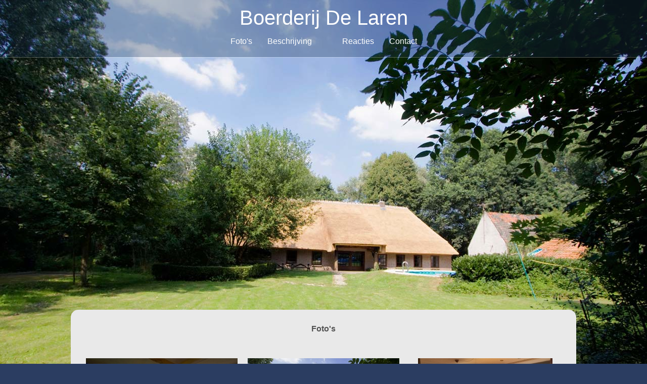

--- FILE ---
content_type: text/html; charset=UTF-8
request_url: https://boerderijdelaren.nl/
body_size: 41156
content:
<!DOCTYPE HTML PUBLIC "-//W3C//DTD HTML 4.01//EN" "http://www.w3.org/TR/html4/strict.dtd">
<HTML>
  <HEAD>
    <TITLE>Boerderij de Laren.nl</TITLE>

    
  <script type="text/javascript">if (window != top){top.location = window.location;}</script>

    <meta http-equiv="Content-Type" content="text/html; charset=UTF-8">

    <!--<meta name="robots" content="noindex, nofollow">-->
    <meta name="robots" content="index, follow">
    <base href="https://boerderijdelaren.nl/" >
    
    <!-- no caching tags -->   
<!--    <meta HTTP-EQUIV="Pragma" content="no-cache" >
    <meta HTTP-EQUIV="Expires" content="-1" >    -->

    <!-- index tags -->
    <meta name="robots" content="index, follow">
    <base href="https://boerderijdelaren.nl/" >    

    <!-- google webmaster tool -->
    <meta name="google-site-verification" content="fBB1yJ5b3mPAKaPthz6sezwymM-OB0hrvWX160HaQ0Y" >

    <!-- google keywords -->
    <meta name="description" content="Vakantiehuis aan het water te huur in Brabant" >    
    <meta name="keywords" content="Boerderij de laren, Nederland, Brabant, Vakantiehuisje, boerderij, Natuur, zwembad, Erp, Keldonk, ruimte, boerderij, familie weekend" >
    
    <!-- google analytics tool -->
    <script type="text/javascript">
    var _gaq = _gaq || [];
    _gaq.push(['_setAccount', 'UA-69151623-1']);
    _gaq.push(['_trackPageview']);

    (function() {
      var ga = document.createElement('script');
      ga.type = 'text/javascript';
      ga.async = true;
      ga.src = ('https:' == document.location.protocol ? 'https://ssl' : 'http://www') + '.google-analytics.com/ga.js';
      //ga.src = 'http://www.dealpage.ie/default/external_scripts/google_analytics.js';
      var s = document.getElementsByTagName('script')[0];
      s.parentNode.insertBefore(ga, s);


    })();
    </script>

    <meta name="viewport" content="width=device-width, initial-scale=1">   

    <STYLE type="text/css">
      @viewport{
        zoom: 1.0;
        width: extend-to-zoom;
      }

      @-ms-viewport{
        width: extend-to-zoom;
        zoom: 1.0;
      }
    </STYLE>


    <STYLE type="text/css">
      html, body{margin: 0;padding: 0;font-family: Verdana, Geneva, sans-serif;font-size: 12px;font-variant: normal;color: #e8e8e8;text-align:left;line-height: 1;} html{} body {background-position: center center;background-attachment: fixed;background-repeat: no-repeat;background-color: #2b3d61;-webkit-background-size: cover;-moz-background-size: cover;-o-background-size: cover;background-size: cover;} body.MobileLayout{} div{margin: 0px;padding: 0px;} h1{font-size:20px;text-align:left;padding:0;margin:0;} p {text-align:justify;font-size:14px;} a{text-decoration: none;color:#535353;} a img{border: none;text-decoration: none;} a span{border: none;text-decoration: none;} body#Page_Body .HideDiv{display: none;visibility: hidden;} body#Page_Body .inVisible{visibility: hidden;} .FixedHeaderBar #PageHeadContainer{position: fixed;top: 0;left: 25%;} .Main_Container{position: relative;width: 1000px;height:auto;margin:0 auto;} .Main_Content_Container{float:left;padding-bottom: 35px;margin-top: 500px;min-height: 800px;font-size: 20px;width: 100%;} #Main_Content_ContainerFooter.DefaultSubPage{float:left;width: 100%;text-align: center;padding:0;margin-bottom: 0;} #Main_Content_ContainerFooter.DefaultSubPage .DefaultBlokWrap{margin-bottom: 0px;} #Main_Content_ContainerContact .DefaultBlokWrap{margin-bottom: 100px;} .FooterPageItemTitle{float:left;width: 100%;line-height: 25px;padding:0;margin:0;} #Main_Content_ContainerFooter .DefaultBlokFooterTextWrap{float:left;width: 100%;} #navigationWrap{border-top: medium none;box-shadow: none;display: block;float: right;display: inline-block;width: 100%;overflow:hidden;padding:0;margin:0;line-height: 0px;padding-bottom: 15px;text-align: center;} .HeaderLogoBtnWrap{float:left;width: 100%;margin-top: 15px;margin-bottom: 10px;text-align: center;} .MobileLayout .HeaderLogoBtnWrap{position: absolute;top:0;left:0;z-index: 90;width: 100%;} .HeaderLogoBtn{font-size: 40px;color: #FFF;} .MobileLayout .HeaderLogoBtn{left:2%;top: 8px;} #MenuItemsWrapper{margin: 0 auto;width: 100%;display: inline;} .navigationMenuList{border: medium none;display: inline-block;padding-bottom: 0;padding-top: 0;color: #fff;float: none;margin:0px;padding:0px;} .navigationMenuList{margin: 0;padding:0;text-align: right;} .HeaderMenuBtnLi{display: block;float: left;text-align: center;padding-left: 15px;padding-right: 15px;padding-top: 4px;padding-bottom: 4px;} .HeaderMenuBtnLi.Odd{} .HeaderMenuBtnLi.Even{} .HeaderMenuBtnA{float:left;display: inline;text-align: center;line-height: 25px;font-size: 16px;color: #FFF;margin:0;} .HeaderMenuBtnA:hover, .HeaderMenuBtnA.BtnActive{} .HeaderMenuBtnFirst{} .HeaderMenuBtnMiddle{} .HeaderMenuBtnLast{border-right: 1px solid #e6e7e8;} nav ol, nav ul {list-style: outside none none;} .Page_Header{float:left;position: relative;width: 100%;} .LoggedOnWrapper{float:right;margin-left: 30px;padding-left: 15px;padding-right: 15px;padding-top: 15px;padding-bottom: 15px;width: 120px;} a.HeaderMenuButton{float:right;width: 100%;text-align: center;font-size: 20px;padding-top: 4px;padding-bottom: 4px;line-height: 20px;height: 25px;color: #FFF;margin:0;background-color: #2b3d61;border:1px solid #2b3d61;} a.HeaderMenuButton:hover{background-color: #2b4661;} #MobileLayoutMenuBtn{display: none;} .MobileLayout #MobileLayoutMenuBtn{display: inline;padding-bottom: 8px;} .MobileLayout .navigationMenuList{width: 100%;display: inline;margin:0px;padding:0px;} .MobileLayout #navigationWrap{float:right;position: absolute;left:0;top:33px;z-index: 99;width: 100%;height: auto;padding-top:22px;padding-bottom: 0px;} .MobileLayout .HeaderMenuBtnLi{float:right;clear: both;display: inline;width: 100%;margin:0px;border-top: 1px solid #b5b5b5;background-color: #2b3d61;color: #FFF;} .MobileLayout .HeaderMenuBtnLi:hover{background-color: #2b4661;cursor: pointer;} .MobileLayout .HeaderMenuBtnA{float:right;text-align: right;padding-right: 50px;padding-top: 4px;padding-bottom: 4px;line-height: 25px;font-size: 20px;border: none;margin:0;background-color: inherit;color: #FFF;width: 100%;} .MobileLayout .HeaderMenuBtnA:hover, .MobileLayout .HeaderMenuBtnA.BtnActive{cursor: pointer;} .MobileLayout #LoggedOnWrapperBox{width: 100%;float:right;clear: both;width: 100%;margin:0px;padding-left: 0px;padding-right: 0px;padding-top: 25px;padding-bottom: 15px;border-top: 1px solid #b5b5b5;border-bottom: 1px solid #b5b5b5;background-color: lightgrey;} .MobileLayout #LoggedOnWrapperBox a{float:right;text-align: right;padding-right: 50px;padding-top: 4px;padding-bottom: 4px;line-height: 25px;font-size: 20px;border: none;color: #FFF;margin:0;background-color: inherit;color: #000;} .MobileLayout #LoggedOnWrapperBox a:hover, .MobileLayout #LoggedOnWrapperBox a.BtnActive{background-color: lightblue;cursor: pointer;} .MobileLayout .Main_Container{width: 100%;} .MobileLayout #MenuItemsWrapper{clear:both;width: 100%;} .MobileLayout #MenuItemsWrapper.MenuClosed{display:none;} .Spaceme{float:left;width: auto;font-size: 18px;margin-left: 25px;margin-top: 50px;padding: 10px;background-color: grey;} .PageHeaderBackground {float: left;position: absolute;z-index: -1;width: 100%;height: 113px;background-color: #1c3655;opacity: 0.3;filter: alpha(opacity=30);border-bottom: 1px solid #FFF;} .OmschrijvingsBlokWrap{margin-bottom: 300px;} .FotosBlokWrap{margin-top: 500px;margin-bottom: 300px;} .OmschrijvingsTitleTextWrap{float:left;width: 100%;} .OmschrijvingsTitleText{float:left;width: 100%;text-align: center;padding-bottom: 15px;font-size: 16px;line-height: 25px;} .MobileLayout .OmschrijvingsTitleText{text-align: left;} #IrelandMap{float:right;margin-left: 15px;margin-bottom: 15px;margin-top: -190px;margin-right: -25px;width: 172px;height: 226px;background-position: 0px 0px;background-repeat: no-repeat;} .MobileLayout #IrelandMap{margin-right: -5%;} .OmschrijvingsBlokWrap{float:left;position: relative;width: 100%;background-color: #e9e9e9;color: #535353;} .OmschrijvingsBlok{float:left;padding: 5%;line-height: 30px;font-size: 16px;color: #535353;} .MobileLayout .OmschrijvingsBlok{border-bottom: 1px solid #FFF;} .DefaultSubPage{width: 1000px;color: #666464;} .DefaultBlokWrap{float:left;position: relative;width: 100%;background-color: #e9e9e9;text-align: center;margin-bottom: 300px;border-radius: 15px;} .MobileLayout .DefaultBlokWrap{margin-bottom: 200px;border-radius: 5px;} #Main_Content_ContainerFooter .DefaultBlokWrap{border-radius:0px;} .DefaultContentBlok{display: inline-block;width: 1000px;margin: 0 auto;padding-bottom: 50px;text-align: center;} .MobileLayout .DefaultContentBlok{width: 100%;} .DefaultBlokTitleTextWrap{float:left;width: 100%;} .DefaultBlokTitleText{float:left;width: 100%;text-align: center;padding-top: 25px;padding-bottom: 25px;font-size: 16px;line-height: 26px;} .VideoBlokTitleText{margin-bottom: 25px;} .ExtraVideoBlokText{float:left;width: 90%;line-height: 26px;font-size: 16px;padding-top: 15px;padding-bottom: 15px;padding-left: 5%;padding-right: 5%;text-align: left;} .FotoImgWrap{display: inline-block;margin: 0 auto;width: 300px;height: 200px;padding: 10px;padding-bottom: 20px;padding-top: 20px;vertical-align: middle;cursor: pointer;} @media all and (max-width: 650px){body.MobileLayout .FotoImgWrap{width: auto;}} #ContactBlok, #ReactiesBlok, #BeschikbaarheidBlok, #VideoBlok, #FotosBlok{min-height: 400px;} #BeschikbaarheidBlok{text-align: center;display: inline-block;} #GotoContactBtn{color: #535353;font-weight: bold;cursor: pointer;} #Grey_Overlayer{float:left;background-color: #000000;position:absolute;left:0;top:0;width:100%;height:100%;filter:alpha(opacity=95);opacity:0.95;z-index:25;} .HideDiv{display: none;visibility: hidden;} .FotoImgSubFolderWrap{float:left;width: 100%;display: inline-block;text-align: center;} .ShowMoreImagesBtn{margin: 0 auto;width: 150px;padding: 10px;background-color: #2b3d61;color: #FFF;cursor: pointer;} .ShowMoreImagesBtn:hover{background-color: #2b4661;} .ShowMoreImagesBtn:active{background-color: #2b3d61;} .SubFolderWrapTitleWrap{float:left;width: 100%;} .ContactFormWrap{width: 100%;margin: 0 auto;} .ContactFormHeaderMsg{float:left;width: 100%;height: auto;font-size: 16px;line-height: 24px;height: 24px;text-align: center;overflow: hidden;} .ContactFormLine{float:left;width: 100%;height: auto;line-height: 40px;font-size: 16px;margin-top: 10px;margin-bottom: 10px;overflow: hidden;} .ContactFormLineLabel{float:left;width: 20%;padding-right: 2%;text-align: right;} .ContactFormLineInputWrap{float:left;width: 77%;text-align: left;} .ContactFormLine textarea, .ContactFormLine input{padding: 8px;line-height: 22px;font-size: 16px;width: 88%;} .ContactFormLine #submit{padding: 8px;line-height: 22px;font-size: 16px;width: 91%;} .ContactFormLine textarea{height: 300px;} #SpamReplaceEmailAddress{position: relative;cursor: pointer;display: inline-block;font-size: 16px;line-height: 24px;height: 24px;text-align: center;overflow: hidden;color: blue;} #Lightbox_abs{float:left;position: absolute;left:0;top: 0px;z-index: 98;height: 600px;width: 100%;text-align: center;} .Lightbox_rel{float: left;position: relative;width: 100%;height: auto;} #ImgLoading{margin: 5% auto;display: inline-block;width: 25px;height: 25px;} #LightboxImage{margin: 1% auto;display: inline-block;} #LB_BtnClose.LightboxBtn{right: 1%;top: 1%;} #LB_BtnForward{right: 1%;} #LB_BtnBack{left:1%;} #LB_BtnClose, #LB_BtnBack, #LB_BtnForward{float:left;position: fixed;z-index: 99;font-size: 40px;line-height: 44px;width: 50px;height: 50px;border: 1px solid white;cursor: pointer;} #LB_BtnClose:hover, #LB_BtnBack:hover, #LB_BtnForward:hover{border: 1px solid green;color: green;} #Main_Content_ContainerContact a.DefaultBlokWrap{margin-bottom: 50px;} #SwitchDisplayModus_Btn_Text, #SwitchDisplayModus_Btn, #SwitchDisplayModusWrapper{display:none;} @media (max-width: 620px) {.MobileLayout #FotosBlok .FotoImgWrap{width: 100%;height: auto;padding:0;margin-bottom: 10px;} .MobileLayout #FotosBlok .FotoImgElement{width: 90%;height: auto;}} #FotosBlok .FotoImgElement{max-width: 100%;max-height: 100%;} #ScrollToTopBtn{float:left;position: fixed;bottom: 0px;right: 0px;z-index: 99;font-size: 30px;width: 40px;height: 40px;text-align: center;border: 1px solid white;cursor: pointer;color: #535353;background-color: #e9e9e9;} #ScrollToTopBtn span{float:left;width: 100%;height: 50%;line-height: 29px;} #ScrollToTopBtn .TopSpan{} #ScrollToTopBtn .BottomSpan{} #ScrollToTopBtn:hover{border: 1px solid green;color: green;} .hasError{color: #FFFFFF;background-color: red;} #Form_ErrorMsg{float:left;width: 100%;color: red;} #Javascript_Required{float:left;position: absolute;top:146px;left:0;width:100%;height:52px;background-color: green;text-align: center;line-height: 52px;border-top: 2px solid #FFF;border-bottom: 2px solid #FFF;font-size: 16px;} #ContactBlokFinished p{float:left;width: 100%;text-align: center;font-size: 14px;} #emailCorrect{float:left;width: 100%;padding-top: 20px;padding-bottom: 20px;font-size: 18px;font-weight: bold;text-align: center;} #VideoLoadingImg{margin-top: 100px;margin-bottom: 100px;} #Main_Content_ContainerContact{} .debugDiv{border:#666 solid 1px;position:absolute;width: 300px;left: 700px;top:0px;float: left;} .DebugParagrapha{font-family: Tahoma, Arial, Helvetica, sans-serif;font-size: 10px;padding-top:0px;padding-left:0px;padding-right: 0px;padding-bottom: 0px;} .CalendarFull_container_div{position:relative;width: 400px;height: 500px;left: 50px;} .debugDiv{border:#666 solid 1px;width: 300px;left: 700px;top:100px;float: left;} .CalTableHead {font-family: Tahoma, Arial, Helvetica, sans-serif;border-top:#666 solid 1px;border-right:#666 solid 1px;border-left:#666 solid 1px;font-size: 12px;text-align: center;color: #535353;background-color: #FFF;width : 400px;} .CalTableHead td {height : 50px;} .CalTable {position:relative;border:#666 solid 1px;font-family: Tahoma, Arial, Helvetica, sans-serif;font-size: 12px;text-align: center;color: #535353;background-color: #FFF;width : 400px;} #month_back, #month_forward, .CalTable td {height : 50px;width : 49px;} #month_back:hover, #month_forward:hover{background-color: #AEAEAE;} #month_back:active, #month_forward:active{background-color: #FFF;} #month_back{background-color: #FFF;} #month_forward{background-color: #FFF;} #month_name{border-right: 1px solid #535353;border-left: 1px solid #535353;} .CalTitleTR {background-color: #FFF;border-bottom: 1px solid #000;} .CalWkNr {background-color: #FFF;border-right: 1px solid #535353;} .CalDefaultDateNr {background-color: #AAFFAA;} .CalNotNr{} .CalPastDayNr{background-color: #D2D2D2;} .CalMouseOver {background-color: #D4FFD4;} .CalDateBezet{background-color: #D2D2D2;} .CalLegenda{width: 190px;padding-top: 25px;padding-bottom: 25px;} .CalLegenda td{border:#666 solid 1px;min-width: 40px;line-height: 20px;} #CalLegenda .CalLegendaText{width: 150px;color: #535353;} .CalendarLabels{float:left;width: 100%;padding-top: 10px;line-height: 20px;padding-bottom: 15px;} .CalLegenda caption{line-height: 20px;} .CalendarLabels, .CalLegenda, #calendar_table, #CalendarTableHead{margin: 0 auto;} .CalendarWrapper{float:left;width: 100%;display: inline-block;} .MobileLayout .CalendarWrapper{} .MobileLayout .CalendarWrapper{width: 96%;padding: 2%;} .MobileLayout .CalendarWrapper{} .MobileLayout .CalendarWrapper{} .MobileLayout .CalendarWrapper{} .MobileLayout .CalTableHead {font-size: 11px;width : 12.5%;} .MobileLayout .CalTableHead td {height : 50px;} .MobileLayout .CalTableHead {width : 90%;} .MobileLayout .CalTableHead td {height : 50px;} .MobileLayout .CalTable {width : 90%;} .MobileLayout #month_name{width: 75%;} .MobileLayout #month_back, .MobileLayout #month_forward, .MobileLayout .CalTable td {}    </STYLE>

    <!-- add javascript Project-code -->
    <script type="text/javascript">
      var FotoList_JSON               = "{\"full\\/\":[{\"RootFolder\":\"full\\/\",\"OriginalImage\":\"full\\/01.jpg\",\"SizeA\":\"resized\\/01__300x200.jpg\",\"SizeB\":\"resized\\/01__320x240.jpg\",\"SizeC\":\"resized\\/01__640x480.jpg\",\"SizeD\":\"resized\\/01__1024x768.jpg\",\"SizeE\":\"resized\\/01__1280x800.jpg\",\"SizeF\":\"resized\\/01__1920x1080.jpg\",\"SizeG\":\"resized\\/01__1920x1080.jpg\"},{\"RootFolder\":\"full\\/\",\"OriginalImage\":\"full\\/02.jpg\",\"SizeA\":\"resized\\/02__300x200.jpg\",\"SizeB\":\"resized\\/02__320x240.jpg\",\"SizeC\":\"resized\\/02__640x480.jpg\",\"SizeD\":\"resized\\/02__1024x768.jpg\",\"SizeE\":\"resized\\/02__1280x800.jpg\",\"SizeF\":\"resized\\/02__1920x1080.jpg\",\"SizeG\":\"resized\\/02__1920x1080.jpg\"},{\"RootFolder\":\"full\\/\",\"OriginalImage\":\"full\\/03.JPG\",\"SizeA\":\"resized\\/03__300x200.JPG\",\"SizeB\":\"resized\\/03__320x240.JPG\",\"SizeC\":\"resized\\/03__640x480.JPG\",\"SizeD\":\"resized\\/03__1024x768.JPG\",\"SizeE\":\"resized\\/03__1280x800.JPG\",\"SizeF\":\"resized\\/03__1920x1080.JPG\",\"SizeG\":\"resized\\/03__1920x1080.JPG\"},{\"RootFolder\":\"full\\/\",\"OriginalImage\":\"full\\/04.jpg\",\"SizeA\":\"resized\\/04__300x200.jpg\",\"SizeB\":\"resized\\/04__320x240.jpg\",\"SizeC\":\"resized\\/04__640x480.jpg\",\"SizeD\":\"resized\\/04__1024x768.jpg\",\"SizeE\":\"resized\\/04__1280x800.jpg\",\"SizeF\":\"resized\\/04__1920x1080.jpg\",\"SizeG\":\"resized\\/04__1920x1080.jpg\"},{\"RootFolder\":\"full\\/\",\"OriginalImage\":\"full\\/09.jpg\",\"SizeA\":\"resized\\/09__300x200.jpg\",\"SizeB\":\"resized\\/09__320x240.jpg\",\"SizeC\":\"resized\\/09__640x480.jpg\",\"SizeD\":\"resized\\/09__1024x768.jpg\",\"SizeE\":\"resized\\/09__1280x800.jpg\",\"SizeF\":\"resized\\/09__1920x1080.jpg\",\"SizeG\":\"resized\\/09__1920x1080.jpg\"},{\"RootFolder\":\"full\\/\",\"OriginalImage\":\"full\\/10.JPG\",\"SizeA\":\"resized\\/10__300x200.JPG\",\"SizeB\":\"resized\\/10__320x240.JPG\",\"SizeC\":\"resized\\/10__640x480.JPG\",\"SizeD\":\"resized\\/10__1024x768.JPG\",\"SizeE\":\"resized\\/10__1280x800.JPG\",\"SizeF\":\"resized\\/10__1920x1080.JPG\",\"SizeG\":\"resized\\/10__1920x1080.JPG\"},{\"RootFolder\":\"full\\/\",\"OriginalImage\":\"full\\/14.JPG\",\"SizeA\":\"resized\\/14__300x200.JPG\",\"SizeB\":\"resized\\/14__320x240.JPG\",\"SizeC\":\"resized\\/14__640x480.JPG\",\"SizeD\":\"resized\\/14__1024x768.JPG\",\"SizeE\":\"resized\\/14__1280x800.JPG\",\"SizeF\":\"resized\\/14__1920x1080.JPG\",\"SizeG\":\"resized\\/14__1920x1080.JPG\"},{\"RootFolder\":\"full\\/\",\"OriginalImage\":\"full\\/20181224_105539.0.jpg\",\"SizeA\":\"resized\\/20181224_105539.0__300x200.jpg\",\"SizeB\":\"resized\\/20181224_105539.0__320x240.jpg\",\"SizeC\":\"resized\\/20181224_105539.0__640x480.jpg\",\"SizeD\":\"resized\\/20181224_105539.0__1024x768.jpg\",\"SizeE\":\"resized\\/20181224_105539.0__1280x800.jpg\",\"SizeF\":\"resized\\/20181224_105539.0__1920x1080.jpg\",\"SizeG\":\"resized\\/20181224_105539.0__1920x1080.jpg\"},{\"RootFolder\":\"full\\/\",\"OriginalImage\":\"full\\/20181224_105656.jpg\",\"SizeA\":\"resized\\/20181224_105656__300x200.jpg\",\"SizeB\":\"resized\\/20181224_105656__320x240.jpg\",\"SizeC\":\"resized\\/20181224_105656__640x480.jpg\",\"SizeD\":\"resized\\/20181224_105656__1024x768.jpg\",\"SizeE\":\"resized\\/20181224_105656__1280x800.jpg\",\"SizeF\":\"resized\\/20181224_105656__1920x1080.jpg\",\"SizeG\":\"resized\\/20181224_105656__1920x1080.jpg\"},{\"RootFolder\":\"full\\/\",\"OriginalImage\":\"full\\/20181224_105803.1.jpg\",\"SizeA\":\"resized\\/20181224_105803.1__300x200.jpg\",\"SizeB\":\"resized\\/20181224_105803.1__320x240.jpg\",\"SizeC\":\"resized\\/20181224_105803.1__640x480.jpg\",\"SizeD\":\"resized\\/20181224_105803.1__1024x768.jpg\",\"SizeE\":\"resized\\/20181224_105803.1__1280x800.jpg\",\"SizeF\":\"resized\\/20181224_105803.1__1920x1080.jpg\",\"SizeG\":\"resized\\/20181224_105803.1__1920x1080.jpg\"},{\"RootFolder\":\"full\\/\",\"OriginalImage\":\"full\\/20181224_105818.1.jpg\",\"SizeA\":\"resized\\/20181224_105818.1__300x200.jpg\",\"SizeB\":\"resized\\/20181224_105818.1__320x240.jpg\",\"SizeC\":\"resized\\/20181224_105818.1__640x480.jpg\",\"SizeD\":\"resized\\/20181224_105818.1__1024x768.jpg\",\"SizeE\":\"resized\\/20181224_105818.1__1280x800.jpg\",\"SizeF\":\"resized\\/20181224_105818.1__1920x1080.jpg\",\"SizeG\":\"resized\\/20181224_105818.1__1920x1080.jpg\"},{\"RootFolder\":\"full\\/\",\"OriginalImage\":\"full\\/20181224_110153.0.jpg\",\"SizeA\":\"resized\\/20181224_110153.0__300x200.jpg\",\"SizeB\":\"resized\\/20181224_110153.0__320x240.jpg\",\"SizeC\":\"resized\\/20181224_110153.0__640x480.jpg\",\"SizeD\":\"resized\\/20181224_110153.0__1024x768.jpg\",\"SizeE\":\"resized\\/20181224_110153.0__1280x800.jpg\",\"SizeF\":\"resized\\/20181224_110153.0__1920x1080.jpg\",\"SizeG\":\"resized\\/20181224_110153.0__1920x1080.jpg\"},{\"RootFolder\":\"full\\/\",\"OriginalImage\":\"full\\/20181224_110416.jpg\",\"SizeA\":\"resized\\/20181224_110416__300x200.jpg\",\"SizeB\":\"resized\\/20181224_110416__320x240.jpg\",\"SizeC\":\"resized\\/20181224_110416__640x480.jpg\",\"SizeD\":\"resized\\/20181224_110416__1024x768.jpg\",\"SizeE\":\"resized\\/20181224_110416__1280x800.jpg\",\"SizeF\":\"resized\\/20181224_110416__1920x1080.jpg\",\"SizeG\":\"resized\\/20181224_110416__1920x1080.jpg\"},{\"RootFolder\":\"full\\/\",\"OriginalImage\":\"full\\/20181224_110729.jpg\",\"SizeA\":\"resized\\/20181224_110729__300x200.jpg\",\"SizeB\":\"resized\\/20181224_110729__320x240.jpg\",\"SizeC\":\"resized\\/20181224_110729__640x480.jpg\",\"SizeD\":\"resized\\/20181224_110729__1024x768.jpg\",\"SizeE\":\"resized\\/20181224_110729__1280x800.jpg\",\"SizeF\":\"resized\\/20181224_110729__1920x1080.jpg\",\"SizeG\":\"resized\\/20181224_110729__1920x1080.jpg\"},{\"RootFolder\":\"full\\/\",\"OriginalImage\":\"full\\/20181224_111452.jpg\",\"SizeA\":\"resized\\/20181224_111452__300x200.jpg\",\"SizeB\":\"resized\\/20181224_111452__320x240.jpg\",\"SizeC\":\"resized\\/20181224_111452__640x480.jpg\",\"SizeD\":\"resized\\/20181224_111452__1024x768.jpg\",\"SizeE\":\"resized\\/20181224_111452__1280x800.jpg\",\"SizeF\":\"resized\\/20181224_111452__1920x1080.jpg\",\"SizeG\":\"resized\\/20181224_111452__1920x1080.jpg\"},{\"RootFolder\":\"full\\/\",\"OriginalImage\":\"full\\/20181224_111959.jpg\",\"SizeA\":\"resized\\/20181224_111959__300x200.jpg\",\"SizeB\":\"resized\\/20181224_111959__320x240.jpg\",\"SizeC\":\"resized\\/20181224_111959__640x480.jpg\",\"SizeD\":\"resized\\/20181224_111959__1024x768.jpg\",\"SizeE\":\"resized\\/20181224_111959__1280x800.jpg\",\"SizeF\":\"resized\\/20181224_111959__1920x1080.jpg\",\"SizeG\":\"resized\\/20181224_111959__1920x1080.jpg\"},{\"RootFolder\":\"full\\/\",\"OriginalImage\":\"full\\/20181224_113352.jpg\",\"SizeA\":\"resized\\/20181224_113352__300x200.jpg\",\"SizeB\":\"resized\\/20181224_113352__320x240.jpg\",\"SizeC\":\"resized\\/20181224_113352__640x480.jpg\",\"SizeD\":\"resized\\/20181224_113352__1024x768.jpg\",\"SizeE\":\"resized\\/20181224_113352__1280x800.jpg\",\"SizeF\":\"resized\\/20181224_113352__1920x1080.jpg\",\"SizeG\":\"resized\\/20181224_113352__1920x1080.jpg\"},{\"RootFolder\":\"full\\/\",\"OriginalImage\":\"full\\/20181224_113520.jpg\",\"SizeA\":\"resized\\/20181224_113520__300x200.jpg\",\"SizeB\":\"resized\\/20181224_113520__320x240.jpg\",\"SizeC\":\"resized\\/20181224_113520__640x480.jpg\",\"SizeD\":\"resized\\/20181224_113520__1024x768.jpg\",\"SizeE\":\"resized\\/20181224_113520__1280x800.jpg\",\"SizeF\":\"resized\\/20181224_113520__1920x1080.jpg\",\"SizeG\":\"resized\\/20181224_113520__1920x1080.jpg\"},{\"RootFolder\":\"full\\/\",\"OriginalImage\":\"full\\/20181224_113702.jpg\",\"SizeA\":\"resized\\/20181224_113702__300x200.jpg\",\"SizeB\":\"resized\\/20181224_113702__320x240.jpg\",\"SizeC\":\"resized\\/20181224_113702__640x480.jpg\",\"SizeD\":\"resized\\/20181224_113702__1024x768.jpg\",\"SizeE\":\"resized\\/20181224_113702__1280x800.jpg\",\"SizeF\":\"resized\\/20181224_113702__1920x1080.jpg\",\"SizeG\":\"resized\\/20181224_113702__1920x1080.jpg\"},{\"RootFolder\":\"full\\/\",\"OriginalImage\":\"full\\/IMG_4035.JPG\",\"SizeA\":\"resized\\/IMG_4035__300x200.JPG\",\"SizeB\":\"resized\\/IMG_4035__320x240.JPG\",\"SizeC\":\"resized\\/IMG_4035__640x480.JPG\",\"SizeD\":\"resized\\/IMG_4035__1024x768.JPG\",\"SizeE\":\"resized\\/IMG_4035__1280x800.JPG\",\"SizeF\":\"resized\\/IMG_4035__1920x1080.JPG\",\"SizeG\":\"resized\\/IMG_4035__1920x1080.JPG\"},{\"RootFolder\":\"full\\/\",\"OriginalImage\":\"full\\/IMG_5238.JPG\",\"SizeA\":\"resized\\/IMG_5238__300x200.JPG\",\"SizeB\":\"resized\\/IMG_5238__320x240.JPG\",\"SizeC\":\"resized\\/IMG_5238__640x480.JPG\",\"SizeD\":\"resized\\/IMG_5238__1024x768.JPG\",\"SizeE\":\"resized\\/IMG_5238__1280x800.JPG\",\"SizeF\":\"resized\\/IMG_5238__1920x1080.JPG\",\"SizeG\":\"resized\\/IMG_5238__1920x1080.JPG\"},{\"RootFolder\":\"full\\/\",\"OriginalImage\":\"full\\/IMG_5247.JPG\",\"SizeA\":\"resized\\/IMG_5247__300x200.JPG\",\"SizeB\":\"resized\\/IMG_5247__320x240.JPG\",\"SizeC\":\"resized\\/IMG_5247__640x480.JPG\",\"SizeD\":\"resized\\/IMG_5247__1024x768.JPG\",\"SizeE\":\"resized\\/IMG_5247__1280x800.JPG\",\"SizeF\":\"resized\\/IMG_5247__1920x1080.JPG\",\"SizeG\":\"resized\\/IMG_5247__1920x1080.JPG\"},{\"RootFolder\":\"full\\/\",\"OriginalImage\":\"full\\/IMG_5248.jpg\",\"SizeA\":\"resized\\/IMG_5248__300x200.jpg\",\"SizeB\":\"resized\\/IMG_5248__320x240.jpg\",\"SizeC\":\"resized\\/IMG_5248__640x480.jpg\",\"SizeD\":\"resized\\/IMG_5248__1024x768.jpg\",\"SizeE\":\"resized\\/IMG_5248__1280x800.jpg\",\"SizeF\":\"resized\\/IMG_5248__1920x1080.jpg\",\"SizeG\":\"resized\\/IMG_5248__1920x1080.jpg\"}],\"full\\/Meer Fotos\\/\":[{\"RootFolder\":\"full\\/Meer Fotos\\/\",\"OriginalImage\":\"full\\/Meer Fotos\\/19.jpg\",\"SizeA\":\"resized\\/Meer Fotos\\/19__300x200.jpg\",\"SizeB\":\"resized\\/Meer Fotos\\/19__320x240.jpg\",\"SizeC\":\"resized\\/Meer Fotos\\/19__640x480.jpg\",\"SizeD\":\"resized\\/Meer Fotos\\/19__1024x768.jpg\",\"SizeE\":\"resized\\/Meer Fotos\\/19__1280x800.jpg\",\"SizeF\":\"resized\\/Meer Fotos\\/19__1920x1080.jpg\",\"SizeG\":\"resized\\/Meer Fotos\\/19__1920x1080.jpg\"},{\"RootFolder\":\"full\\/Meer Fotos\\/\",\"OriginalImage\":\"full\\/Meer Fotos\\/20181224_112034.jpg\",\"SizeA\":\"resized\\/Meer Fotos\\/20181224_112034__300x200.jpg\",\"SizeB\":\"resized\\/Meer Fotos\\/20181224_112034__320x240.jpg\",\"SizeC\":\"resized\\/Meer Fotos\\/20181224_112034__640x480.jpg\",\"SizeD\":\"resized\\/Meer Fotos\\/20181224_112034__1024x768.jpg\",\"SizeE\":\"resized\\/Meer Fotos\\/20181224_112034__1280x800.jpg\",\"SizeF\":\"resized\\/Meer Fotos\\/20181224_112034__1920x1080.jpg\",\"SizeG\":\"resized\\/Meer Fotos\\/20181224_112034__1920x1080.jpg\"},{\"RootFolder\":\"full\\/Meer Fotos\\/\",\"OriginalImage\":\"full\\/Meer Fotos\\/20181224_112650.jpg\",\"SizeA\":\"resized\\/Meer Fotos\\/20181224_112650__300x200.jpg\",\"SizeB\":\"resized\\/Meer Fotos\\/20181224_112650__320x240.jpg\",\"SizeC\":\"resized\\/Meer Fotos\\/20181224_112650__640x480.jpg\",\"SizeD\":\"resized\\/Meer Fotos\\/20181224_112650__1024x768.jpg\",\"SizeE\":\"resized\\/Meer Fotos\\/20181224_112650__1280x800.jpg\",\"SizeF\":\"resized\\/Meer Fotos\\/20181224_112650__1920x1080.jpg\",\"SizeG\":\"resized\\/Meer Fotos\\/20181224_112650__1920x1080.jpg\"},{\"RootFolder\":\"full\\/Meer Fotos\\/\",\"OriginalImage\":\"full\\/Meer Fotos\\/20181224_112829.jpg\",\"SizeA\":\"resized\\/Meer Fotos\\/20181224_112829__300x200.jpg\",\"SizeB\":\"resized\\/Meer Fotos\\/20181224_112829__320x240.jpg\",\"SizeC\":\"resized\\/Meer Fotos\\/20181224_112829__640x480.jpg\",\"SizeD\":\"resized\\/Meer Fotos\\/20181224_112829__1024x768.jpg\",\"SizeE\":\"resized\\/Meer Fotos\\/20181224_112829__1280x800.jpg\",\"SizeF\":\"resized\\/Meer Fotos\\/20181224_112829__1920x1080.jpg\",\"SizeG\":\"resized\\/Meer Fotos\\/20181224_112829__1920x1080.jpg\"},{\"RootFolder\":\"full\\/Meer Fotos\\/\",\"OriginalImage\":\"full\\/Meer Fotos\\/20181224_113144.jpg\",\"SizeA\":\"resized\\/Meer Fotos\\/20181224_113144__300x200.jpg\",\"SizeB\":\"resized\\/Meer Fotos\\/20181224_113144__320x240.jpg\",\"SizeC\":\"resized\\/Meer Fotos\\/20181224_113144__640x480.jpg\",\"SizeD\":\"resized\\/Meer Fotos\\/20181224_113144__1024x768.jpg\",\"SizeE\":\"resized\\/Meer Fotos\\/20181224_113144__1280x800.jpg\",\"SizeF\":\"resized\\/Meer Fotos\\/20181224_113144__1920x1080.jpg\",\"SizeG\":\"resized\\/Meer Fotos\\/20181224_113144__1920x1080.jpg\"},{\"RootFolder\":\"full\\/Meer Fotos\\/\",\"OriginalImage\":\"full\\/Meer Fotos\\/20181224_113455.jpg\",\"SizeA\":\"resized\\/Meer Fotos\\/20181224_113455__300x200.jpg\",\"SizeB\":\"resized\\/Meer Fotos\\/20181224_113455__320x240.jpg\",\"SizeC\":\"resized\\/Meer Fotos\\/20181224_113455__640x480.jpg\",\"SizeD\":\"resized\\/Meer Fotos\\/20181224_113455__1024x768.jpg\",\"SizeE\":\"resized\\/Meer Fotos\\/20181224_113455__1280x800.jpg\",\"SizeF\":\"resized\\/Meer Fotos\\/20181224_113455__1920x1080.jpg\",\"SizeG\":\"resized\\/Meer Fotos\\/20181224_113455__1920x1080.jpg\"},{\"RootFolder\":\"full\\/Meer Fotos\\/\",\"OriginalImage\":\"full\\/Meer Fotos\\/IMG_1515.JPG\",\"SizeA\":\"resized\\/Meer Fotos\\/IMG_1515__300x200.JPG\",\"SizeB\":\"resized\\/Meer Fotos\\/IMG_1515__320x240.JPG\",\"SizeC\":\"resized\\/Meer Fotos\\/IMG_1515__640x480.JPG\",\"SizeD\":\"resized\\/Meer Fotos\\/IMG_1515__1024x768.JPG\",\"SizeE\":\"resized\\/Meer Fotos\\/IMG_1515__1280x800.JPG\",\"SizeF\":\"resized\\/Meer Fotos\\/IMG_1515__1920x1080.JPG\",\"SizeG\":\"resized\\/Meer Fotos\\/IMG_1515__1920x1080.JPG\"},{\"RootFolder\":\"full\\/Meer Fotos\\/\",\"OriginalImage\":\"full\\/Meer Fotos\\/IMG_1557.JPG\",\"SizeA\":\"resized\\/Meer Fotos\\/IMG_1557__300x200.JPG\",\"SizeB\":\"resized\\/Meer Fotos\\/IMG_1557__320x240.JPG\",\"SizeC\":\"resized\\/Meer Fotos\\/IMG_1557__640x480.JPG\",\"SizeD\":\"resized\\/Meer Fotos\\/IMG_1557__1024x768.JPG\",\"SizeE\":\"resized\\/Meer Fotos\\/IMG_1557__1280x800.JPG\",\"SizeF\":\"resized\\/Meer Fotos\\/IMG_1557__1920x1080.JPG\",\"SizeG\":\"resized\\/Meer Fotos\\/IMG_1557__1920x1080.JPG\"},{\"RootFolder\":\"full\\/Meer Fotos\\/\",\"OriginalImage\":\"full\\/Meer Fotos\\/large106.jpg\",\"SizeA\":\"resized\\/Meer Fotos\\/large106__300x200.jpg\",\"SizeB\":\"resized\\/Meer Fotos\\/large106__320x240.jpg\",\"SizeC\":\"resized\\/Meer Fotos\\/large106__640x480.jpg\",\"SizeD\":\"resized\\/Meer Fotos\\/large106__1024x768.jpg\",\"SizeE\":\"resized\\/Meer Fotos\\/large106__1280x800.jpg\",\"SizeF\":\"resized\\/Meer Fotos\\/large106__1920x1080.jpg\",\"SizeG\":\"resized\\/Meer Fotos\\/large106__1920x1080.jpg\"},{\"RootFolder\":\"full\\/Meer Fotos\\/\",\"OriginalImage\":\"full\\/Meer Fotos\\/large2.jpg\",\"SizeA\":\"resized\\/Meer Fotos\\/large2__300x200.jpg\",\"SizeB\":\"resized\\/Meer Fotos\\/large2__320x240.jpg\",\"SizeC\":\"resized\\/Meer Fotos\\/large2__640x480.jpg\",\"SizeD\":\"resized\\/Meer Fotos\\/large2__1024x768.jpg\",\"SizeE\":\"resized\\/Meer Fotos\\/large2__1280x800.jpg\",\"SizeF\":\"resized\\/Meer Fotos\\/large2__1920x1080.jpg\",\"SizeG\":\"resized\\/Meer Fotos\\/large2__1920x1080.jpg\"}],\"ExtraData\":{\"ImageFolder\":\"\\/images\\/fotos\\/\"}}";
      var ReactieList_JSON            = "{\"full\\/\":[{\"RootFolder\":\"full\\/\",\"OriginalImage\":\"full\\/IMG_5348.jpg\",\"SizeA\":\"resized\\/IMG_5348__300x200.jpg\",\"SizeB\":\"resized\\/IMG_5348__320x240.jpg\",\"SizeC\":\"resized\\/IMG_5348__640x480.jpg\",\"SizeD\":\"resized\\/IMG_5348__1024x768.jpg\",\"SizeE\":\"resized\\/IMG_5348__1280x800.jpg\",\"SizeF\":\"resized\\/IMG_5348__1920x1080.jpg\",\"SizeG\":\"resized\\/IMG_5348__1920x1080.jpg\"},{\"RootFolder\":\"full\\/\",\"OriginalImage\":\"full\\/IMG_5347.jpg\",\"SizeA\":\"resized\\/IMG_5347__300x200.jpg\",\"SizeB\":\"resized\\/IMG_5347__320x240.jpg\",\"SizeC\":\"resized\\/IMG_5347__640x480.jpg\",\"SizeD\":\"resized\\/IMG_5347__1024x768.jpg\",\"SizeE\":\"resized\\/IMG_5347__1280x800.jpg\",\"SizeF\":\"resized\\/IMG_5347__1920x1080.jpg\",\"SizeG\":\"resized\\/IMG_5347__1920x1080.jpg\"},{\"RootFolder\":\"full\\/\",\"OriginalImage\":\"full\\/IMG_5346.jpg\",\"SizeA\":\"resized\\/IMG_5346__300x200.jpg\",\"SizeB\":\"resized\\/IMG_5346__320x240.jpg\",\"SizeC\":\"resized\\/IMG_5346__640x480.jpg\",\"SizeD\":\"resized\\/IMG_5346__1024x768.jpg\",\"SizeE\":\"resized\\/IMG_5346__1280x800.jpg\",\"SizeF\":\"resized\\/IMG_5346__1920x1080.jpg\",\"SizeG\":\"resized\\/IMG_5346__1920x1080.jpg\"},{\"RootFolder\":\"full\\/\",\"OriginalImage\":\"full\\/IMG_5345.jpg\",\"SizeA\":\"resized\\/IMG_5345__300x200.jpg\",\"SizeB\":\"resized\\/IMG_5345__320x240.jpg\",\"SizeC\":\"resized\\/IMG_5345__640x480.jpg\",\"SizeD\":\"resized\\/IMG_5345__1024x768.jpg\",\"SizeE\":\"resized\\/IMG_5345__1280x800.jpg\",\"SizeF\":\"resized\\/IMG_5345__1920x1080.jpg\",\"SizeG\":\"resized\\/IMG_5345__1920x1080.jpg\"},{\"RootFolder\":\"full\\/\",\"OriginalImage\":\"full\\/IMG_5344.jpg\",\"SizeA\":\"resized\\/IMG_5344__300x200.jpg\",\"SizeB\":\"resized\\/IMG_5344__320x240.jpg\",\"SizeC\":\"resized\\/IMG_5344__640x480.jpg\",\"SizeD\":\"resized\\/IMG_5344__1024x768.jpg\",\"SizeE\":\"resized\\/IMG_5344__1280x800.jpg\",\"SizeF\":\"resized\\/IMG_5344__1920x1080.jpg\",\"SizeG\":\"resized\\/IMG_5344__1920x1080.jpg\"},{\"RootFolder\":\"full\\/\",\"OriginalImage\":\"full\\/IMG_5343.jpg\",\"SizeA\":\"resized\\/IMG_5343__300x200.jpg\",\"SizeB\":\"resized\\/IMG_5343__320x240.jpg\",\"SizeC\":\"resized\\/IMG_5343__640x480.jpg\",\"SizeD\":\"resized\\/IMG_5343__1024x768.jpg\",\"SizeE\":\"resized\\/IMG_5343__1280x800.jpg\",\"SizeF\":\"resized\\/IMG_5343__1920x1080.jpg\",\"SizeG\":\"resized\\/IMG_5343__1920x1080.jpg\"},{\"RootFolder\":\"full\\/\",\"OriginalImage\":\"full\\/IMG_5342.jpg\",\"SizeA\":\"resized\\/IMG_5342__300x200.jpg\",\"SizeB\":\"resized\\/IMG_5342__320x240.jpg\",\"SizeC\":\"resized\\/IMG_5342__640x480.jpg\",\"SizeD\":\"resized\\/IMG_5342__1024x768.jpg\",\"SizeE\":\"resized\\/IMG_5342__1280x800.jpg\",\"SizeF\":\"resized\\/IMG_5342__1920x1080.jpg\",\"SizeG\":\"resized\\/IMG_5342__1920x1080.jpg\"},{\"RootFolder\":\"full\\/\",\"OriginalImage\":\"full\\/IMG_5341.jpg\",\"SizeA\":\"resized\\/IMG_5341__300x200.jpg\",\"SizeB\":\"resized\\/IMG_5341__320x240.jpg\",\"SizeC\":\"resized\\/IMG_5341__640x480.jpg\",\"SizeD\":\"resized\\/IMG_5341__1024x768.jpg\",\"SizeE\":\"resized\\/IMG_5341__1280x800.jpg\",\"SizeF\":\"resized\\/IMG_5341__1920x1080.jpg\",\"SizeG\":\"resized\\/IMG_5341__1920x1080.jpg\"},{\"RootFolder\":\"full\\/\",\"OriginalImage\":\"full\\/IMG_5340.jpg\",\"SizeA\":\"resized\\/IMG_5340__300x200.jpg\",\"SizeB\":\"resized\\/IMG_5340__320x240.jpg\",\"SizeC\":\"resized\\/IMG_5340__640x480.jpg\",\"SizeD\":\"resized\\/IMG_5340__1024x768.jpg\",\"SizeE\":\"resized\\/IMG_5340__1280x800.jpg\",\"SizeF\":\"resized\\/IMG_5340__1920x1080.jpg\",\"SizeG\":\"resized\\/IMG_5340__1920x1080.jpg\"},{\"RootFolder\":\"full\\/\",\"OriginalImage\":\"full\\/IMG_5339.jpg\",\"SizeA\":\"resized\\/IMG_5339__300x200.jpg\",\"SizeB\":\"resized\\/IMG_5339__320x240.jpg\",\"SizeC\":\"resized\\/IMG_5339__640x480.jpg\",\"SizeD\":\"resized\\/IMG_5339__1024x768.jpg\",\"SizeE\":\"resized\\/IMG_5339__1280x800.jpg\",\"SizeF\":\"resized\\/IMG_5339__1920x1080.jpg\",\"SizeG\":\"resized\\/IMG_5339__1920x1080.jpg\"},{\"RootFolder\":\"full\\/\",\"OriginalImage\":\"full\\/IMG_5338.jpg\",\"SizeA\":\"resized\\/IMG_5338__300x200.jpg\",\"SizeB\":\"resized\\/IMG_5338__320x240.jpg\",\"SizeC\":\"resized\\/IMG_5338__640x480.jpg\",\"SizeD\":\"resized\\/IMG_5338__1024x768.jpg\",\"SizeE\":\"resized\\/IMG_5338__1280x800.jpg\",\"SizeF\":\"resized\\/IMG_5338__1920x1080.jpg\",\"SizeG\":\"resized\\/IMG_5338__1920x1080.jpg\"},{\"RootFolder\":\"full\\/\",\"OriginalImage\":\"full\\/IMG_5337.jpg\",\"SizeA\":\"resized\\/IMG_5337__300x200.jpg\",\"SizeB\":\"resized\\/IMG_5337__320x240.jpg\",\"SizeC\":\"resized\\/IMG_5337__640x480.jpg\",\"SizeD\":\"resized\\/IMG_5337__1024x768.jpg\",\"SizeE\":\"resized\\/IMG_5337__1280x800.jpg\",\"SizeF\":\"resized\\/IMG_5337__1920x1080.jpg\",\"SizeG\":\"resized\\/IMG_5337__1920x1080.jpg\"},{\"RootFolder\":\"full\\/\",\"OriginalImage\":\"full\\/IMG_5336.jpg\",\"SizeA\":\"resized\\/IMG_5336__300x200.jpg\",\"SizeB\":\"resized\\/IMG_5336__320x240.jpg\",\"SizeC\":\"resized\\/IMG_5336__640x480.jpg\",\"SizeD\":\"resized\\/IMG_5336__1024x768.jpg\",\"SizeE\":\"resized\\/IMG_5336__1280x800.jpg\",\"SizeF\":\"resized\\/IMG_5336__1920x1080.jpg\",\"SizeG\":\"resized\\/IMG_5336__1920x1080.jpg\"},{\"RootFolder\":\"full\\/\",\"OriginalImage\":\"full\\/IMG_5335.jpg\",\"SizeA\":\"resized\\/IMG_5335__300x200.jpg\",\"SizeB\":\"resized\\/IMG_5335__320x240.jpg\",\"SizeC\":\"resized\\/IMG_5335__640x480.jpg\",\"SizeD\":\"resized\\/IMG_5335__1024x768.jpg\",\"SizeE\":\"resized\\/IMG_5335__1280x800.jpg\",\"SizeF\":\"resized\\/IMG_5335__1920x1080.jpg\",\"SizeG\":\"resized\\/IMG_5335__1920x1080.jpg\"},{\"RootFolder\":\"full\\/\",\"OriginalImage\":\"full\\/IMG_5334.jpg\",\"SizeA\":\"resized\\/IMG_5334__300x200.jpg\",\"SizeB\":\"resized\\/IMG_5334__320x240.jpg\",\"SizeC\":\"resized\\/IMG_5334__640x480.jpg\",\"SizeD\":\"resized\\/IMG_5334__1024x768.jpg\",\"SizeE\":\"resized\\/IMG_5334__1280x800.jpg\",\"SizeF\":\"resized\\/IMG_5334__1920x1080.jpg\",\"SizeG\":\"resized\\/IMG_5334__1920x1080.jpg\"},{\"RootFolder\":\"full\\/\",\"OriginalImage\":\"full\\/IMG_5333.jpg\",\"SizeA\":\"resized\\/IMG_5333__300x200.jpg\",\"SizeB\":\"resized\\/IMG_5333__320x240.jpg\",\"SizeC\":\"resized\\/IMG_5333__640x480.jpg\",\"SizeD\":\"resized\\/IMG_5333__1024x768.jpg\",\"SizeE\":\"resized\\/IMG_5333__1280x800.jpg\",\"SizeF\":\"resized\\/IMG_5333__1920x1080.jpg\",\"SizeG\":\"resized\\/IMG_5333__1920x1080.jpg\"},{\"RootFolder\":\"full\\/\",\"OriginalImage\":\"full\\/IMG_5332.jpg\",\"SizeA\":\"resized\\/IMG_5332__300x200.jpg\",\"SizeB\":\"resized\\/IMG_5332__320x240.jpg\",\"SizeC\":\"resized\\/IMG_5332__640x480.jpg\",\"SizeD\":\"resized\\/IMG_5332__1024x768.jpg\",\"SizeE\":\"resized\\/IMG_5332__1280x800.jpg\",\"SizeF\":\"resized\\/IMG_5332__1920x1080.jpg\",\"SizeG\":\"resized\\/IMG_5332__1920x1080.jpg\"},{\"RootFolder\":\"full\\/\",\"OriginalImage\":\"full\\/IMG_5331.jpg\",\"SizeA\":\"resized\\/IMG_5331__300x200.jpg\",\"SizeB\":\"resized\\/IMG_5331__320x240.jpg\",\"SizeC\":\"resized\\/IMG_5331__640x480.jpg\",\"SizeD\":\"resized\\/IMG_5331__1024x768.jpg\",\"SizeE\":\"resized\\/IMG_5331__1280x800.jpg\",\"SizeF\":\"resized\\/IMG_5331__1920x1080.jpg\",\"SizeG\":\"resized\\/IMG_5331__1920x1080.jpg\"},{\"RootFolder\":\"full\\/\",\"OriginalImage\":\"full\\/IMG_5330.JPG\",\"SizeA\":\"resized\\/IMG_5330__300x200.JPG\",\"SizeB\":\"resized\\/IMG_5330__320x240.JPG\",\"SizeC\":\"resized\\/IMG_5330__640x480.JPG\",\"SizeD\":\"resized\\/IMG_5330__1024x768.JPG\",\"SizeE\":\"resized\\/IMG_5330__1280x800.JPG\",\"SizeF\":\"resized\\/IMG_5330__1920x1080.JPG\",\"SizeG\":\"resized\\/IMG_5330__1920x1080.JPG\"},{\"RootFolder\":\"full\\/\",\"OriginalImage\":\"full\\/IMG_5323.JPG\",\"SizeA\":\"resized\\/IMG_5323__300x200.JPG\",\"SizeB\":\"resized\\/IMG_5323__320x240.JPG\",\"SizeC\":\"resized\\/IMG_5323__640x480.JPG\",\"SizeD\":\"resized\\/IMG_5323__1024x768.JPG\",\"SizeE\":\"resized\\/IMG_5323__1280x800.JPG\",\"SizeF\":\"resized\\/IMG_5323__1920x1080.JPG\",\"SizeG\":\"resized\\/IMG_5323__1920x1080.JPG\"},{\"RootFolder\":\"full\\/\",\"OriginalImage\":\"full\\/IMG_5321.JPG\",\"SizeA\":\"resized\\/IMG_5321__300x200.JPG\",\"SizeB\":\"resized\\/IMG_5321__320x240.JPG\",\"SizeC\":\"resized\\/IMG_5321__640x480.JPG\",\"SizeD\":\"resized\\/IMG_5321__1024x768.JPG\",\"SizeE\":\"resized\\/IMG_5321__1280x800.JPG\",\"SizeF\":\"resized\\/IMG_5321__1920x1080.JPG\",\"SizeG\":\"resized\\/IMG_5321__1920x1080.JPG\"},{\"RootFolder\":\"full\\/\",\"OriginalImage\":\"full\\/IMG_5266.JPG\",\"SizeA\":\"resized\\/IMG_5266__300x200.JPG\",\"SizeB\":\"resized\\/IMG_5266__320x240.JPG\",\"SizeC\":\"resized\\/IMG_5266__640x480.JPG\",\"SizeD\":\"resized\\/IMG_5266__1024x768.JPG\",\"SizeE\":\"resized\\/IMG_5266__1280x800.JPG\",\"SizeF\":\"resized\\/IMG_5266__1920x1080.JPG\",\"SizeG\":\"resized\\/IMG_5266__1920x1080.JPG\"},{\"RootFolder\":\"full\\/\",\"OriginalImage\":\"full\\/IMG_4158.jpg\",\"SizeA\":\"resized\\/IMG_4158__300x200.jpg\",\"SizeB\":\"resized\\/IMG_4158__320x240.jpg\",\"SizeC\":\"resized\\/IMG_4158__640x480.jpg\",\"SizeD\":\"resized\\/IMG_4158__1024x768.jpg\",\"SizeE\":\"resized\\/IMG_4158__1280x800.jpg\",\"SizeF\":\"resized\\/IMG_4158__1920x1080.jpg\",\"SizeG\":\"resized\\/IMG_4158__1920x1080.jpg\"},{\"RootFolder\":\"full\\/\",\"OriginalImage\":\"full\\/IMG_4157.jpg\",\"SizeA\":\"resized\\/IMG_4157__300x200.jpg\",\"SizeB\":\"resized\\/IMG_4157__320x240.jpg\",\"SizeC\":\"resized\\/IMG_4157__640x480.jpg\",\"SizeD\":\"resized\\/IMG_4157__1024x768.jpg\",\"SizeE\":\"resized\\/IMG_4157__1280x800.jpg\",\"SizeF\":\"resized\\/IMG_4157__1920x1080.jpg\",\"SizeG\":\"resized\\/IMG_4157__1920x1080.jpg\"},{\"RootFolder\":\"full\\/\",\"OriginalImage\":\"full\\/IMG_4156.jpg\",\"SizeA\":\"resized\\/IMG_4156__300x200.jpg\",\"SizeB\":\"resized\\/IMG_4156__320x240.jpg\",\"SizeC\":\"resized\\/IMG_4156__640x480.jpg\",\"SizeD\":\"resized\\/IMG_4156__1024x768.jpg\",\"SizeE\":\"resized\\/IMG_4156__1280x800.jpg\",\"SizeF\":\"resized\\/IMG_4156__1920x1080.jpg\",\"SizeG\":\"resized\\/IMG_4156__1920x1080.jpg\"},{\"RootFolder\":\"full\\/\",\"OriginalImage\":\"full\\/IMG_4155.jpg\",\"SizeA\":\"resized\\/IMG_4155__300x200.jpg\",\"SizeB\":\"resized\\/IMG_4155__320x240.jpg\",\"SizeC\":\"resized\\/IMG_4155__640x480.jpg\",\"SizeD\":\"resized\\/IMG_4155__1024x768.jpg\",\"SizeE\":\"resized\\/IMG_4155__1280x800.jpg\",\"SizeF\":\"resized\\/IMG_4155__1920x1080.jpg\",\"SizeG\":\"resized\\/IMG_4155__1920x1080.jpg\"},{\"RootFolder\":\"full\\/\",\"OriginalImage\":\"full\\/IMG_4154.jpg\",\"SizeA\":\"resized\\/IMG_4154__300x200.jpg\",\"SizeB\":\"resized\\/IMG_4154__320x240.jpg\",\"SizeC\":\"resized\\/IMG_4154__640x480.jpg\",\"SizeD\":\"resized\\/IMG_4154__1024x768.jpg\",\"SizeE\":\"resized\\/IMG_4154__1280x800.jpg\",\"SizeF\":\"resized\\/IMG_4154__1920x1080.jpg\",\"SizeG\":\"resized\\/IMG_4154__1920x1080.jpg\"},{\"RootFolder\":\"full\\/\",\"OriginalImage\":\"full\\/IMG_4153.jpg\",\"SizeA\":\"resized\\/IMG_4153__300x200.jpg\",\"SizeB\":\"resized\\/IMG_4153__320x240.jpg\",\"SizeC\":\"resized\\/IMG_4153__640x480.jpg\",\"SizeD\":\"resized\\/IMG_4153__1024x768.jpg\",\"SizeE\":\"resized\\/IMG_4153__1280x800.jpg\",\"SizeF\":\"resized\\/IMG_4153__1920x1080.jpg\",\"SizeG\":\"resized\\/IMG_4153__1920x1080.jpg\"},{\"RootFolder\":\"full\\/\",\"OriginalImage\":\"full\\/IMG_4152.jpg\",\"SizeA\":\"resized\\/IMG_4152__300x200.jpg\",\"SizeB\":\"resized\\/IMG_4152__320x240.jpg\",\"SizeC\":\"resized\\/IMG_4152__640x480.jpg\",\"SizeD\":\"resized\\/IMG_4152__1024x768.jpg\",\"SizeE\":\"resized\\/IMG_4152__1280x800.jpg\",\"SizeF\":\"resized\\/IMG_4152__1920x1080.jpg\",\"SizeG\":\"resized\\/IMG_4152__1920x1080.jpg\"},{\"RootFolder\":\"full\\/\",\"OriginalImage\":\"full\\/IMG_4151.jpg\",\"SizeA\":\"resized\\/IMG_4151__300x200.jpg\",\"SizeB\":\"resized\\/IMG_4151__320x240.jpg\",\"SizeC\":\"resized\\/IMG_4151__640x480.jpg\",\"SizeD\":\"resized\\/IMG_4151__1024x768.jpg\",\"SizeE\":\"resized\\/IMG_4151__1280x800.jpg\",\"SizeF\":\"resized\\/IMG_4151__1920x1080.jpg\",\"SizeG\":\"resized\\/IMG_4151__1920x1080.jpg\"},{\"RootFolder\":\"full\\/\",\"OriginalImage\":\"full\\/IMG_4150.jpg\",\"SizeA\":\"resized\\/IMG_4150__300x200.jpg\",\"SizeB\":\"resized\\/IMG_4150__320x240.jpg\",\"SizeC\":\"resized\\/IMG_4150__640x480.jpg\",\"SizeD\":\"resized\\/IMG_4150__1024x768.jpg\",\"SizeE\":\"resized\\/IMG_4150__1280x800.jpg\",\"SizeF\":\"resized\\/IMG_4150__1920x1080.jpg\",\"SizeG\":\"resized\\/IMG_4150__1920x1080.jpg\"},{\"RootFolder\":\"full\\/\",\"OriginalImage\":\"full\\/IMG_4130.jpg\",\"SizeA\":\"resized\\/IMG_4130__300x200.jpg\",\"SizeB\":\"resized\\/IMG_4130__320x240.jpg\",\"SizeC\":\"resized\\/IMG_4130__640x480.jpg\",\"SizeD\":\"resized\\/IMG_4130__1024x768.jpg\",\"SizeE\":\"resized\\/IMG_4130__1280x800.jpg\",\"SizeF\":\"resized\\/IMG_4130__1920x1080.jpg\",\"SizeG\":\"resized\\/IMG_4130__1920x1080.jpg\"},{\"RootFolder\":\"full\\/\",\"OriginalImage\":\"full\\/IMG_4129.jpg\",\"SizeA\":\"resized\\/IMG_4129__300x200.jpg\",\"SizeB\":\"resized\\/IMG_4129__320x240.jpg\",\"SizeC\":\"resized\\/IMG_4129__640x480.jpg\",\"SizeD\":\"resized\\/IMG_4129__1024x768.jpg\",\"SizeE\":\"resized\\/IMG_4129__1280x800.jpg\",\"SizeF\":\"resized\\/IMG_4129__1920x1080.jpg\",\"SizeG\":\"resized\\/IMG_4129__1920x1080.jpg\"},{\"RootFolder\":\"full\\/\",\"OriginalImage\":\"full\\/IMG_3915.jpg\",\"SizeA\":\"resized\\/IMG_3915__300x200.jpg\",\"SizeB\":\"resized\\/IMG_3915__320x240.jpg\",\"SizeC\":\"resized\\/IMG_3915__640x480.jpg\",\"SizeD\":\"resized\\/IMG_3915__1024x768.jpg\",\"SizeE\":\"resized\\/IMG_3915__1280x800.jpg\",\"SizeF\":\"resized\\/IMG_3915__1920x1080.jpg\",\"SizeG\":\"resized\\/IMG_3915__1920x1080.jpg\"},{\"RootFolder\":\"full\\/\",\"OriginalImage\":\"full\\/IMG_3914.jpg\",\"SizeA\":\"resized\\/IMG_3914__300x200.jpg\",\"SizeB\":\"resized\\/IMG_3914__320x240.jpg\",\"SizeC\":\"resized\\/IMG_3914__640x480.jpg\",\"SizeD\":\"resized\\/IMG_3914__1024x768.jpg\",\"SizeE\":\"resized\\/IMG_3914__1280x800.jpg\",\"SizeF\":\"resized\\/IMG_3914__1920x1080.jpg\",\"SizeG\":\"resized\\/IMG_3914__1920x1080.jpg\"},{\"RootFolder\":\"full\\/\",\"OriginalImage\":\"full\\/IMG_3912.jpg\",\"SizeA\":\"resized\\/IMG_3912__300x200.jpg\",\"SizeB\":\"resized\\/IMG_3912__320x240.jpg\",\"SizeC\":\"resized\\/IMG_3912__640x480.jpg\",\"SizeD\":\"resized\\/IMG_3912__1024x768.jpg\",\"SizeE\":\"resized\\/IMG_3912__1280x800.jpg\",\"SizeF\":\"resized\\/IMG_3912__1920x1080.jpg\",\"SizeG\":\"resized\\/IMG_3912__1920x1080.jpg\"},{\"RootFolder\":\"full\\/\",\"OriginalImage\":\"full\\/IMG_3910.jpg\",\"SizeA\":\"resized\\/IMG_3910__300x200.jpg\",\"SizeB\":\"resized\\/IMG_3910__320x240.jpg\",\"SizeC\":\"resized\\/IMG_3910__640x480.jpg\",\"SizeD\":\"resized\\/IMG_3910__1024x768.jpg\",\"SizeE\":\"resized\\/IMG_3910__1280x800.jpg\",\"SizeF\":\"resized\\/IMG_3910__1920x1080.jpg\",\"SizeG\":\"resized\\/IMG_3910__1920x1080.jpg\"},{\"RootFolder\":\"full\\/\",\"OriginalImage\":\"full\\/IMG_3908.jpg\",\"SizeA\":\"resized\\/IMG_3908__300x200.jpg\",\"SizeB\":\"resized\\/IMG_3908__320x240.jpg\",\"SizeC\":\"resized\\/IMG_3908__640x480.jpg\",\"SizeD\":\"resized\\/IMG_3908__1024x768.jpg\",\"SizeE\":\"resized\\/IMG_3908__1280x800.jpg\",\"SizeF\":\"resized\\/IMG_3908__1920x1080.jpg\",\"SizeG\":\"resized\\/IMG_3908__1920x1080.jpg\"},{\"RootFolder\":\"full\\/\",\"OriginalImage\":\"full\\/IMG_3247.JPG\",\"SizeA\":\"resized\\/IMG_3247__300x200.JPG\",\"SizeB\":\"resized\\/IMG_3247__320x240.JPG\",\"SizeC\":\"resized\\/IMG_3247__640x480.JPG\",\"SizeD\":\"resized\\/IMG_3247__1024x768.JPG\",\"SizeE\":\"resized\\/IMG_3247__1280x800.JPG\",\"SizeF\":\"resized\\/IMG_3247__1920x1080.JPG\",\"SizeG\":\"resized\\/IMG_3247__1920x1080.JPG\"},{\"RootFolder\":\"full\\/\",\"OriginalImage\":\"full\\/IMG_3246.JPG\",\"SizeA\":\"resized\\/IMG_3246__300x200.JPG\",\"SizeB\":\"resized\\/IMG_3246__320x240.JPG\",\"SizeC\":\"resized\\/IMG_3246__640x480.JPG\",\"SizeD\":\"resized\\/IMG_3246__1024x768.JPG\",\"SizeE\":\"resized\\/IMG_3246__1280x800.JPG\",\"SizeF\":\"resized\\/IMG_3246__1920x1080.JPG\",\"SizeG\":\"resized\\/IMG_3246__1920x1080.JPG\"},{\"RootFolder\":\"full\\/\",\"OriginalImage\":\"full\\/IMG_3244.JPG\",\"SizeA\":\"resized\\/IMG_3244__300x200.JPG\",\"SizeB\":\"resized\\/IMG_3244__320x240.JPG\",\"SizeC\":\"resized\\/IMG_3244__640x480.JPG\",\"SizeD\":\"resized\\/IMG_3244__1024x768.JPG\",\"SizeE\":\"resized\\/IMG_3244__1280x800.JPG\",\"SizeF\":\"resized\\/IMG_3244__1920x1080.JPG\",\"SizeG\":\"resized\\/IMG_3244__1920x1080.JPG\"},{\"RootFolder\":\"full\\/\",\"OriginalImage\":\"full\\/IMG_3243.JPG\",\"SizeA\":\"resized\\/IMG_3243__300x200.JPG\",\"SizeB\":\"resized\\/IMG_3243__320x240.JPG\",\"SizeC\":\"resized\\/IMG_3243__640x480.JPG\",\"SizeD\":\"resized\\/IMG_3243__1024x768.JPG\",\"SizeE\":\"resized\\/IMG_3243__1280x800.JPG\",\"SizeF\":\"resized\\/IMG_3243__1920x1080.JPG\",\"SizeG\":\"resized\\/IMG_3243__1920x1080.JPG\"},{\"RootFolder\":\"full\\/\",\"OriginalImage\":\"full\\/IMG_3242.JPG\",\"SizeA\":\"resized\\/IMG_3242__300x200.JPG\",\"SizeB\":\"resized\\/IMG_3242__320x240.JPG\",\"SizeC\":\"resized\\/IMG_3242__640x480.JPG\",\"SizeD\":\"resized\\/IMG_3242__1024x768.JPG\",\"SizeE\":\"resized\\/IMG_3242__1280x800.JPG\",\"SizeF\":\"resized\\/IMG_3242__1920x1080.JPG\",\"SizeG\":\"resized\\/IMG_3242__1920x1080.JPG\"},{\"RootFolder\":\"full\\/\",\"OriginalImage\":\"full\\/IMG_3240.JPG\",\"SizeA\":\"resized\\/IMG_3240__300x200.JPG\",\"SizeB\":\"resized\\/IMG_3240__320x240.JPG\",\"SizeC\":\"resized\\/IMG_3240__640x480.JPG\",\"SizeD\":\"resized\\/IMG_3240__1024x768.JPG\",\"SizeE\":\"resized\\/IMG_3240__1280x800.JPG\",\"SizeF\":\"resized\\/IMG_3240__1920x1080.JPG\",\"SizeG\":\"resized\\/IMG_3240__1920x1080.JPG\"},{\"RootFolder\":\"full\\/\",\"OriginalImage\":\"full\\/IMG_3239.JPG\",\"SizeA\":\"resized\\/IMG_3239__300x200.JPG\",\"SizeB\":\"resized\\/IMG_3239__320x240.JPG\",\"SizeC\":\"resized\\/IMG_3239__640x480.JPG\",\"SizeD\":\"resized\\/IMG_3239__1024x768.JPG\",\"SizeE\":\"resized\\/IMG_3239__1280x800.JPG\",\"SizeF\":\"resized\\/IMG_3239__1920x1080.JPG\",\"SizeG\":\"resized\\/IMG_3239__1920x1080.JPG\"},{\"RootFolder\":\"full\\/\",\"OriginalImage\":\"full\\/IMG_3238.JPG\",\"SizeA\":\"resized\\/IMG_3238__300x200.JPG\",\"SizeB\":\"resized\\/IMG_3238__320x240.JPG\",\"SizeC\":\"resized\\/IMG_3238__640x480.JPG\",\"SizeD\":\"resized\\/IMG_3238__1024x768.JPG\",\"SizeE\":\"resized\\/IMG_3238__1280x800.JPG\",\"SizeF\":\"resized\\/IMG_3238__1920x1080.JPG\",\"SizeG\":\"resized\\/IMG_3238__1920x1080.JPG\"},{\"RootFolder\":\"full\\/\",\"OriginalImage\":\"full\\/IMG_3237.JPG\",\"SizeA\":\"resized\\/IMG_3237__300x200.JPG\",\"SizeB\":\"resized\\/IMG_3237__320x240.JPG\",\"SizeC\":\"resized\\/IMG_3237__640x480.JPG\",\"SizeD\":\"resized\\/IMG_3237__1024x768.JPG\",\"SizeE\":\"resized\\/IMG_3237__1280x800.JPG\",\"SizeF\":\"resized\\/IMG_3237__1920x1080.JPG\",\"SizeG\":\"resized\\/IMG_3237__1920x1080.JPG\"},{\"RootFolder\":\"full\\/\",\"OriginalImage\":\"full\\/IMG_3236.JPG\",\"SizeA\":\"resized\\/IMG_3236__300x200.JPG\",\"SizeB\":\"resized\\/IMG_3236__320x240.JPG\",\"SizeC\":\"resized\\/IMG_3236__640x480.JPG\",\"SizeD\":\"resized\\/IMG_3236__1024x768.JPG\",\"SizeE\":\"resized\\/IMG_3236__1280x800.JPG\",\"SizeF\":\"resized\\/IMG_3236__1920x1080.JPG\",\"SizeG\":\"resized\\/IMG_3236__1920x1080.JPG\"},{\"RootFolder\":\"full\\/\",\"OriginalImage\":\"full\\/IMG_3235.JPG\",\"SizeA\":\"resized\\/IMG_3235__300x200.JPG\",\"SizeB\":\"resized\\/IMG_3235__320x240.JPG\",\"SizeC\":\"resized\\/IMG_3235__640x480.JPG\",\"SizeD\":\"resized\\/IMG_3235__1024x768.JPG\",\"SizeE\":\"resized\\/IMG_3235__1280x800.JPG\",\"SizeF\":\"resized\\/IMG_3235__1920x1080.JPG\",\"SizeG\":\"resized\\/IMG_3235__1920x1080.JPG\"},{\"RootFolder\":\"full\\/\",\"OriginalImage\":\"full\\/IMG_3234.JPG\",\"SizeA\":\"resized\\/IMG_3234__300x200.JPG\",\"SizeB\":\"resized\\/IMG_3234__320x240.JPG\",\"SizeC\":\"resized\\/IMG_3234__640x480.JPG\",\"SizeD\":\"resized\\/IMG_3234__1024x768.JPG\",\"SizeE\":\"resized\\/IMG_3234__1280x800.JPG\",\"SizeF\":\"resized\\/IMG_3234__1920x1080.JPG\",\"SizeG\":\"resized\\/IMG_3234__1920x1080.JPG\"},{\"RootFolder\":\"full\\/\",\"OriginalImage\":\"full\\/IMG_1380.jpg\",\"SizeA\":\"resized\\/IMG_1380__300x200.jpg\",\"SizeB\":\"resized\\/IMG_1380__320x240.jpg\",\"SizeC\":\"resized\\/IMG_1380__640x480.jpg\",\"SizeD\":\"resized\\/IMG_1380__1024x768.jpg\",\"SizeE\":\"resized\\/IMG_1380__1280x800.jpg\",\"SizeF\":\"resized\\/IMG_1380__1920x1080.jpg\",\"SizeG\":\"resized\\/IMG_1380__1920x1080.jpg\"},{\"RootFolder\":\"full\\/\",\"OriginalImage\":\"full\\/IMG_1367.jpg\",\"SizeA\":\"resized\\/IMG_1367__300x200.jpg\",\"SizeB\":\"resized\\/IMG_1367__320x240.jpg\",\"SizeC\":\"resized\\/IMG_1367__640x480.jpg\",\"SizeD\":\"resized\\/IMG_1367__1024x768.jpg\",\"SizeE\":\"resized\\/IMG_1367__1280x800.jpg\",\"SizeF\":\"resized\\/IMG_1367__1920x1080.jpg\",\"SizeG\":\"resized\\/IMG_1367__1920x1080.jpg\"}],\"full\\/Jaar 2015\\/\":[{\"RootFolder\":\"full\\/Jaar 2015\\/\",\"OriginalImage\":\"full\\/Jaar 2015\\/IMG_0595.JPG\",\"SizeA\":\"resized\\/Jaar 2015\\/IMG_0595__300x200.JPG\",\"SizeB\":\"resized\\/Jaar 2015\\/IMG_0595__320x240.JPG\",\"SizeC\":\"resized\\/Jaar 2015\\/IMG_0595__640x480.JPG\",\"SizeD\":\"resized\\/Jaar 2015\\/IMG_0595__1024x768.JPG\",\"SizeE\":\"resized\\/Jaar 2015\\/IMG_0595__1280x800.JPG\",\"SizeF\":\"resized\\/Jaar 2015\\/IMG_0595__1920x1080.JPG\",\"SizeG\":\"resized\\/Jaar 2015\\/IMG_0595__1920x1080.JPG\"},{\"RootFolder\":\"full\\/Jaar 2015\\/\",\"OriginalImage\":\"full\\/Jaar 2015\\/IMG_0909.JPG\",\"SizeA\":\"resized\\/Jaar 2015\\/IMG_0909__300x200.JPG\",\"SizeB\":\"resized\\/Jaar 2015\\/IMG_0909__320x240.JPG\",\"SizeC\":\"resized\\/Jaar 2015\\/IMG_0909__640x480.JPG\",\"SizeD\":\"resized\\/Jaar 2015\\/IMG_0909__1024x768.JPG\",\"SizeE\":\"resized\\/Jaar 2015\\/IMG_0909__1280x800.JPG\",\"SizeF\":\"resized\\/Jaar 2015\\/IMG_0909__1920x1080.JPG\",\"SizeG\":\"resized\\/Jaar 2015\\/IMG_0909__1920x1080.JPG\"},{\"RootFolder\":\"full\\/Jaar 2015\\/\",\"OriginalImage\":\"full\\/Jaar 2015\\/IMG_0910.JPG\",\"SizeA\":\"resized\\/Jaar 2015\\/IMG_0910__300x200.JPG\",\"SizeB\":\"resized\\/Jaar 2015\\/IMG_0910__320x240.JPG\",\"SizeC\":\"resized\\/Jaar 2015\\/IMG_0910__640x480.JPG\",\"SizeD\":\"resized\\/Jaar 2015\\/IMG_0910__1024x768.JPG\",\"SizeE\":\"resized\\/Jaar 2015\\/IMG_0910__1280x800.JPG\",\"SizeF\":\"resized\\/Jaar 2015\\/IMG_0910__1920x1080.JPG\",\"SizeG\":\"resized\\/Jaar 2015\\/IMG_0910__1920x1080.JPG\"},{\"RootFolder\":\"full\\/Jaar 2015\\/\",\"OriginalImage\":\"full\\/Jaar 2015\\/IMG_0912.JPG\",\"SizeA\":\"resized\\/Jaar 2015\\/IMG_0912__300x200.JPG\",\"SizeB\":\"resized\\/Jaar 2015\\/IMG_0912__320x240.JPG\",\"SizeC\":\"resized\\/Jaar 2015\\/IMG_0912__640x480.JPG\",\"SizeD\":\"resized\\/Jaar 2015\\/IMG_0912__1024x768.JPG\",\"SizeE\":\"resized\\/Jaar 2015\\/IMG_0912__1280x800.JPG\",\"SizeF\":\"resized\\/Jaar 2015\\/IMG_0912__1920x1080.JPG\",\"SizeG\":\"resized\\/Jaar 2015\\/IMG_0912__1920x1080.JPG\"},{\"RootFolder\":\"full\\/Jaar 2015\\/\",\"OriginalImage\":\"full\\/Jaar 2015\\/IMG_0913.JPG\",\"SizeA\":\"resized\\/Jaar 2015\\/IMG_0913__300x200.JPG\",\"SizeB\":\"resized\\/Jaar 2015\\/IMG_0913__320x240.JPG\",\"SizeC\":\"resized\\/Jaar 2015\\/IMG_0913__640x480.JPG\",\"SizeD\":\"resized\\/Jaar 2015\\/IMG_0913__1024x768.JPG\",\"SizeE\":\"resized\\/Jaar 2015\\/IMG_0913__1280x800.JPG\",\"SizeF\":\"resized\\/Jaar 2015\\/IMG_0913__1920x1080.JPG\",\"SizeG\":\"resized\\/Jaar 2015\\/IMG_0913__1920x1080.JPG\"},{\"RootFolder\":\"full\\/Jaar 2015\\/\",\"OriginalImage\":\"full\\/Jaar 2015\\/IMG_0914.1.jpg\",\"SizeA\":\"resized\\/Jaar 2015\\/IMG_0914.1__300x200.jpg\",\"SizeB\":\"resized\\/Jaar 2015\\/IMG_0914.1__320x240.jpg\",\"SizeC\":\"resized\\/Jaar 2015\\/IMG_0914.1__640x480.jpg\",\"SizeD\":\"resized\\/Jaar 2015\\/IMG_0914.1__1024x768.jpg\",\"SizeE\":\"resized\\/Jaar 2015\\/IMG_0914.1__1280x800.jpg\",\"SizeF\":\"resized\\/Jaar 2015\\/IMG_0914.1__1920x1080.jpg\",\"SizeG\":\"resized\\/Jaar 2015\\/IMG_0914.1__1920x1080.jpg\"},{\"RootFolder\":\"full\\/Jaar 2015\\/\",\"OriginalImage\":\"full\\/Jaar 2015\\/IMG_0914.2.jpg\",\"SizeA\":\"resized\\/Jaar 2015\\/IMG_0914.2__300x200.jpg\",\"SizeB\":\"resized\\/Jaar 2015\\/IMG_0914.2__320x240.jpg\",\"SizeC\":\"resized\\/Jaar 2015\\/IMG_0914.2__640x480.jpg\",\"SizeD\":\"resized\\/Jaar 2015\\/IMG_0914.2__1024x768.jpg\",\"SizeE\":\"resized\\/Jaar 2015\\/IMG_0914.2__1280x800.jpg\",\"SizeF\":\"resized\\/Jaar 2015\\/IMG_0914.2__1920x1080.jpg\",\"SizeG\":\"resized\\/Jaar 2015\\/IMG_0914.2__1920x1080.jpg\"},{\"RootFolder\":\"full\\/Jaar 2015\\/\",\"OriginalImage\":\"full\\/Jaar 2015\\/IMG_0916.JPG\",\"SizeA\":\"resized\\/Jaar 2015\\/IMG_0916__300x200.JPG\",\"SizeB\":\"resized\\/Jaar 2015\\/IMG_0916__320x240.JPG\",\"SizeC\":\"resized\\/Jaar 2015\\/IMG_0916__640x480.JPG\",\"SizeD\":\"resized\\/Jaar 2015\\/IMG_0916__1024x768.JPG\",\"SizeE\":\"resized\\/Jaar 2015\\/IMG_0916__1280x800.JPG\",\"SizeF\":\"resized\\/Jaar 2015\\/IMG_0916__1920x1080.JPG\",\"SizeG\":\"resized\\/Jaar 2015\\/IMG_0916__1920x1080.JPG\"},{\"RootFolder\":\"full\\/Jaar 2015\\/\",\"OriginalImage\":\"full\\/Jaar 2015\\/IMG_0919.JPG\",\"SizeA\":\"resized\\/Jaar 2015\\/IMG_0919__300x200.JPG\",\"SizeB\":\"resized\\/Jaar 2015\\/IMG_0919__320x240.JPG\",\"SizeC\":\"resized\\/Jaar 2015\\/IMG_0919__640x480.JPG\",\"SizeD\":\"resized\\/Jaar 2015\\/IMG_0919__1024x768.JPG\",\"SizeE\":\"resized\\/Jaar 2015\\/IMG_0919__1280x800.JPG\",\"SizeF\":\"resized\\/Jaar 2015\\/IMG_0919__1920x1080.JPG\",\"SizeG\":\"resized\\/Jaar 2015\\/IMG_0919__1920x1080.JPG\"},{\"RootFolder\":\"full\\/Jaar 2015\\/\",\"OriginalImage\":\"full\\/Jaar 2015\\/IMG_0920.JPG\",\"SizeA\":\"resized\\/Jaar 2015\\/IMG_0920__300x200.JPG\",\"SizeB\":\"resized\\/Jaar 2015\\/IMG_0920__320x240.JPG\",\"SizeC\":\"resized\\/Jaar 2015\\/IMG_0920__640x480.JPG\",\"SizeD\":\"resized\\/Jaar 2015\\/IMG_0920__1024x768.JPG\",\"SizeE\":\"resized\\/Jaar 2015\\/IMG_0920__1280x800.JPG\",\"SizeF\":\"resized\\/Jaar 2015\\/IMG_0920__1920x1080.JPG\",\"SizeG\":\"resized\\/Jaar 2015\\/IMG_0920__1920x1080.JPG\"},{\"RootFolder\":\"full\\/Jaar 2015\\/\",\"OriginalImage\":\"full\\/Jaar 2015\\/IMG_0921.JPG\",\"SizeA\":\"resized\\/Jaar 2015\\/IMG_0921__300x200.JPG\",\"SizeB\":\"resized\\/Jaar 2015\\/IMG_0921__320x240.JPG\",\"SizeC\":\"resized\\/Jaar 2015\\/IMG_0921__640x480.JPG\",\"SizeD\":\"resized\\/Jaar 2015\\/IMG_0921__1024x768.JPG\",\"SizeE\":\"resized\\/Jaar 2015\\/IMG_0921__1280x800.JPG\",\"SizeF\":\"resized\\/Jaar 2015\\/IMG_0921__1920x1080.JPG\",\"SizeG\":\"resized\\/Jaar 2015\\/IMG_0921__1920x1080.JPG\"},{\"RootFolder\":\"full\\/Jaar 2015\\/\",\"OriginalImage\":\"full\\/Jaar 2015\\/IMG_0922.JPG\",\"SizeA\":\"resized\\/Jaar 2015\\/IMG_0922__300x200.JPG\",\"SizeB\":\"resized\\/Jaar 2015\\/IMG_0922__320x240.JPG\",\"SizeC\":\"resized\\/Jaar 2015\\/IMG_0922__640x480.JPG\",\"SizeD\":\"resized\\/Jaar 2015\\/IMG_0922__1024x768.JPG\",\"SizeE\":\"resized\\/Jaar 2015\\/IMG_0922__1280x800.JPG\",\"SizeF\":\"resized\\/Jaar 2015\\/IMG_0922__1920x1080.JPG\",\"SizeG\":\"resized\\/Jaar 2015\\/IMG_0922__1920x1080.JPG\"},{\"RootFolder\":\"full\\/Jaar 2015\\/\",\"OriginalImage\":\"full\\/Jaar 2015\\/IMG_1219.JPG\",\"SizeA\":\"resized\\/Jaar 2015\\/IMG_1219__300x200.JPG\",\"SizeB\":\"resized\\/Jaar 2015\\/IMG_1219__320x240.JPG\",\"SizeC\":\"resized\\/Jaar 2015\\/IMG_1219__640x480.JPG\",\"SizeD\":\"resized\\/Jaar 2015\\/IMG_1219__1024x768.JPG\",\"SizeE\":\"resized\\/Jaar 2015\\/IMG_1219__1280x800.JPG\",\"SizeF\":\"resized\\/Jaar 2015\\/IMG_1219__1920x1080.JPG\",\"SizeG\":\"resized\\/Jaar 2015\\/IMG_1219__1920x1080.JPG\"}],\"full\\/Jaar 2014\\/\":[{\"RootFolder\":\"full\\/Jaar 2014\\/\",\"OriginalImage\":\"full\\/Jaar 2014\\/IMG_20141228_230731.jpg\",\"SizeA\":\"resized\\/Jaar 2014\\/IMG_20141228_230731__300x200.jpg\",\"SizeB\":\"resized\\/Jaar 2014\\/IMG_20141228_230731__320x240.jpg\",\"SizeC\":\"resized\\/Jaar 2014\\/IMG_20141228_230731__640x480.jpg\",\"SizeD\":\"resized\\/Jaar 2014\\/IMG_20141228_230731__1024x768.jpg\",\"SizeE\":\"resized\\/Jaar 2014\\/IMG_20141228_230731__1280x800.jpg\",\"SizeF\":\"resized\\/Jaar 2014\\/IMG_20141228_230731__1920x1080.jpg\",\"SizeG\":\"resized\\/Jaar 2014\\/IMG_20141228_230731__1920x1080.jpg\"},{\"RootFolder\":\"full\\/Jaar 2014\\/\",\"OriginalImage\":\"full\\/Jaar 2014\\/IMG_20141228_230818.jpg\",\"SizeA\":\"resized\\/Jaar 2014\\/IMG_20141228_230818__300x200.jpg\",\"SizeB\":\"resized\\/Jaar 2014\\/IMG_20141228_230818__320x240.jpg\",\"SizeC\":\"resized\\/Jaar 2014\\/IMG_20141228_230818__640x480.jpg\",\"SizeD\":\"resized\\/Jaar 2014\\/IMG_20141228_230818__1024x768.jpg\",\"SizeE\":\"resized\\/Jaar 2014\\/IMG_20141228_230818__1280x800.jpg\",\"SizeF\":\"resized\\/Jaar 2014\\/IMG_20141228_230818__1920x1080.jpg\",\"SizeG\":\"resized\\/Jaar 2014\\/IMG_20141228_230818__1920x1080.jpg\"},{\"RootFolder\":\"full\\/Jaar 2014\\/\",\"OriginalImage\":\"full\\/Jaar 2014\\/IMG_20141228_230827.jpg\",\"SizeA\":\"resized\\/Jaar 2014\\/IMG_20141228_230827__300x200.jpg\",\"SizeB\":\"resized\\/Jaar 2014\\/IMG_20141228_230827__320x240.jpg\",\"SizeC\":\"resized\\/Jaar 2014\\/IMG_20141228_230827__640x480.jpg\",\"SizeD\":\"resized\\/Jaar 2014\\/IMG_20141228_230827__1024x768.jpg\",\"SizeE\":\"resized\\/Jaar 2014\\/IMG_20141228_230827__1280x800.jpg\",\"SizeF\":\"resized\\/Jaar 2014\\/IMG_20141228_230827__1920x1080.jpg\",\"SizeG\":\"resized\\/Jaar 2014\\/IMG_20141228_230827__1920x1080.jpg\"},{\"RootFolder\":\"full\\/Jaar 2014\\/\",\"OriginalImage\":\"full\\/Jaar 2014\\/IMG_20141228_230921.jpg\",\"SizeA\":\"resized\\/Jaar 2014\\/IMG_20141228_230921__300x200.jpg\",\"SizeB\":\"resized\\/Jaar 2014\\/IMG_20141228_230921__320x240.jpg\",\"SizeC\":\"resized\\/Jaar 2014\\/IMG_20141228_230921__640x480.jpg\",\"SizeD\":\"resized\\/Jaar 2014\\/IMG_20141228_230921__1024x768.jpg\",\"SizeE\":\"resized\\/Jaar 2014\\/IMG_20141228_230921__1280x800.jpg\",\"SizeF\":\"resized\\/Jaar 2014\\/IMG_20141228_230921__1920x1080.jpg\",\"SizeG\":\"resized\\/Jaar 2014\\/IMG_20141228_230921__1920x1080.jpg\"},{\"RootFolder\":\"full\\/Jaar 2014\\/\",\"OriginalImage\":\"full\\/Jaar 2014\\/IMG_20141228_231006.jpg\",\"SizeA\":\"resized\\/Jaar 2014\\/IMG_20141228_231006__300x200.jpg\",\"SizeB\":\"resized\\/Jaar 2014\\/IMG_20141228_231006__320x240.jpg\",\"SizeC\":\"resized\\/Jaar 2014\\/IMG_20141228_231006__640x480.jpg\",\"SizeD\":\"resized\\/Jaar 2014\\/IMG_20141228_231006__1024x768.jpg\",\"SizeE\":\"resized\\/Jaar 2014\\/IMG_20141228_231006__1280x800.jpg\",\"SizeF\":\"resized\\/Jaar 2014\\/IMG_20141228_231006__1920x1080.jpg\",\"SizeG\":\"resized\\/Jaar 2014\\/IMG_20141228_231006__1920x1080.jpg\"},{\"RootFolder\":\"full\\/Jaar 2014\\/\",\"OriginalImage\":\"full\\/Jaar 2014\\/IMG_20141228_231027.jpg\",\"SizeA\":\"resized\\/Jaar 2014\\/IMG_20141228_231027__300x200.jpg\",\"SizeB\":\"resized\\/Jaar 2014\\/IMG_20141228_231027__320x240.jpg\",\"SizeC\":\"resized\\/Jaar 2014\\/IMG_20141228_231027__640x480.jpg\",\"SizeD\":\"resized\\/Jaar 2014\\/IMG_20141228_231027__1024x768.jpg\",\"SizeE\":\"resized\\/Jaar 2014\\/IMG_20141228_231027__1280x800.jpg\",\"SizeF\":\"resized\\/Jaar 2014\\/IMG_20141228_231027__1920x1080.jpg\",\"SizeG\":\"resized\\/Jaar 2014\\/IMG_20141228_231027__1920x1080.jpg\"},{\"RootFolder\":\"full\\/Jaar 2014\\/\",\"OriginalImage\":\"full\\/Jaar 2014\\/IMG_20141228_231052.jpg\",\"SizeA\":\"resized\\/Jaar 2014\\/IMG_20141228_231052__300x200.jpg\",\"SizeB\":\"resized\\/Jaar 2014\\/IMG_20141228_231052__320x240.jpg\",\"SizeC\":\"resized\\/Jaar 2014\\/IMG_20141228_231052__640x480.jpg\",\"SizeD\":\"resized\\/Jaar 2014\\/IMG_20141228_231052__1024x768.jpg\",\"SizeE\":\"resized\\/Jaar 2014\\/IMG_20141228_231052__1280x800.jpg\",\"SizeF\":\"resized\\/Jaar 2014\\/IMG_20141228_231052__1920x1080.jpg\",\"SizeG\":\"resized\\/Jaar 2014\\/IMG_20141228_231052__1920x1080.jpg\"},{\"RootFolder\":\"full\\/Jaar 2014\\/\",\"OriginalImage\":\"full\\/Jaar 2014\\/IMG_20141228_231146.jpg\",\"SizeA\":\"resized\\/Jaar 2014\\/IMG_20141228_231146__300x200.jpg\",\"SizeB\":\"resized\\/Jaar 2014\\/IMG_20141228_231146__320x240.jpg\",\"SizeC\":\"resized\\/Jaar 2014\\/IMG_20141228_231146__640x480.jpg\",\"SizeD\":\"resized\\/Jaar 2014\\/IMG_20141228_231146__1024x768.jpg\",\"SizeE\":\"resized\\/Jaar 2014\\/IMG_20141228_231146__1280x800.jpg\",\"SizeF\":\"resized\\/Jaar 2014\\/IMG_20141228_231146__1920x1080.jpg\",\"SizeG\":\"resized\\/Jaar 2014\\/IMG_20141228_231146__1920x1080.jpg\"},{\"RootFolder\":\"full\\/Jaar 2014\\/\",\"OriginalImage\":\"full\\/Jaar 2014\\/IMG_20141228_231200.jpg\",\"SizeA\":\"resized\\/Jaar 2014\\/IMG_20141228_231200__300x200.jpg\",\"SizeB\":\"resized\\/Jaar 2014\\/IMG_20141228_231200__320x240.jpg\",\"SizeC\":\"resized\\/Jaar 2014\\/IMG_20141228_231200__640x480.jpg\",\"SizeD\":\"resized\\/Jaar 2014\\/IMG_20141228_231200__1024x768.jpg\",\"SizeE\":\"resized\\/Jaar 2014\\/IMG_20141228_231200__1280x800.jpg\",\"SizeF\":\"resized\\/Jaar 2014\\/IMG_20141228_231200__1920x1080.jpg\",\"SizeG\":\"resized\\/Jaar 2014\\/IMG_20141228_231200__1920x1080.jpg\"},{\"RootFolder\":\"full\\/Jaar 2014\\/\",\"OriginalImage\":\"full\\/Jaar 2014\\/IMG_20141228_231225.jpg\",\"SizeA\":\"resized\\/Jaar 2014\\/IMG_20141228_231225__300x200.jpg\",\"SizeB\":\"resized\\/Jaar 2014\\/IMG_20141228_231225__320x240.jpg\",\"SizeC\":\"resized\\/Jaar 2014\\/IMG_20141228_231225__640x480.jpg\",\"SizeD\":\"resized\\/Jaar 2014\\/IMG_20141228_231225__1024x768.jpg\",\"SizeE\":\"resized\\/Jaar 2014\\/IMG_20141228_231225__1280x800.jpg\",\"SizeF\":\"resized\\/Jaar 2014\\/IMG_20141228_231225__1920x1080.jpg\",\"SizeG\":\"resized\\/Jaar 2014\\/IMG_20141228_231225__1920x1080.jpg\"},{\"RootFolder\":\"full\\/Jaar 2014\\/\",\"OriginalImage\":\"full\\/Jaar 2014\\/IMG_20141228_231229.jpg\",\"SizeA\":\"resized\\/Jaar 2014\\/IMG_20141228_231229__300x200.jpg\",\"SizeB\":\"resized\\/Jaar 2014\\/IMG_20141228_231229__320x240.jpg\",\"SizeC\":\"resized\\/Jaar 2014\\/IMG_20141228_231229__640x480.jpg\",\"SizeD\":\"resized\\/Jaar 2014\\/IMG_20141228_231229__1024x768.jpg\",\"SizeE\":\"resized\\/Jaar 2014\\/IMG_20141228_231229__1280x800.jpg\",\"SizeF\":\"resized\\/Jaar 2014\\/IMG_20141228_231229__1920x1080.jpg\",\"SizeG\":\"resized\\/Jaar 2014\\/IMG_20141228_231229__1920x1080.jpg\"},{\"RootFolder\":\"full\\/Jaar 2014\\/\",\"OriginalImage\":\"full\\/Jaar 2014\\/IMG_20141228_231305.jpg\",\"SizeA\":\"resized\\/Jaar 2014\\/IMG_20141228_231305__300x200.jpg\",\"SizeB\":\"resized\\/Jaar 2014\\/IMG_20141228_231305__320x240.jpg\",\"SizeC\":\"resized\\/Jaar 2014\\/IMG_20141228_231305__640x480.jpg\",\"SizeD\":\"resized\\/Jaar 2014\\/IMG_20141228_231305__1024x768.jpg\",\"SizeE\":\"resized\\/Jaar 2014\\/IMG_20141228_231305__1280x800.jpg\",\"SizeF\":\"resized\\/Jaar 2014\\/IMG_20141228_231305__1920x1080.jpg\",\"SizeG\":\"resized\\/Jaar 2014\\/IMG_20141228_231305__1920x1080.jpg\"},{\"RootFolder\":\"full\\/Jaar 2014\\/\",\"OriginalImage\":\"full\\/Jaar 2014\\/IMG_20141228_231342.jpg\",\"SizeA\":\"resized\\/Jaar 2014\\/IMG_20141228_231342__300x200.jpg\",\"SizeB\":\"resized\\/Jaar 2014\\/IMG_20141228_231342__320x240.jpg\",\"SizeC\":\"resized\\/Jaar 2014\\/IMG_20141228_231342__640x480.jpg\",\"SizeD\":\"resized\\/Jaar 2014\\/IMG_20141228_231342__1024x768.jpg\",\"SizeE\":\"resized\\/Jaar 2014\\/IMG_20141228_231342__1280x800.jpg\",\"SizeF\":\"resized\\/Jaar 2014\\/IMG_20141228_231342__1920x1080.jpg\",\"SizeG\":\"resized\\/Jaar 2014\\/IMG_20141228_231342__1920x1080.jpg\"},{\"RootFolder\":\"full\\/Jaar 2014\\/\",\"OriginalImage\":\"full\\/Jaar 2014\\/IMG_20141228_231356.jpg\",\"SizeA\":\"resized\\/Jaar 2014\\/IMG_20141228_231356__300x200.jpg\",\"SizeB\":\"resized\\/Jaar 2014\\/IMG_20141228_231356__320x240.jpg\",\"SizeC\":\"resized\\/Jaar 2014\\/IMG_20141228_231356__640x480.jpg\",\"SizeD\":\"resized\\/Jaar 2014\\/IMG_20141228_231356__1024x768.jpg\",\"SizeE\":\"resized\\/Jaar 2014\\/IMG_20141228_231356__1280x800.jpg\",\"SizeF\":\"resized\\/Jaar 2014\\/IMG_20141228_231356__1920x1080.jpg\",\"SizeG\":\"resized\\/Jaar 2014\\/IMG_20141228_231356__1920x1080.jpg\"},{\"RootFolder\":\"full\\/Jaar 2014\\/\",\"OriginalImage\":\"full\\/Jaar 2014\\/IMG_20141228_231416.jpg\",\"SizeA\":\"resized\\/Jaar 2014\\/IMG_20141228_231416__300x200.jpg\",\"SizeB\":\"resized\\/Jaar 2014\\/IMG_20141228_231416__320x240.jpg\",\"SizeC\":\"resized\\/Jaar 2014\\/IMG_20141228_231416__640x480.jpg\",\"SizeD\":\"resized\\/Jaar 2014\\/IMG_20141228_231416__1024x768.jpg\",\"SizeE\":\"resized\\/Jaar 2014\\/IMG_20141228_231416__1280x800.jpg\",\"SizeF\":\"resized\\/Jaar 2014\\/IMG_20141228_231416__1920x1080.jpg\",\"SizeG\":\"resized\\/Jaar 2014\\/IMG_20141228_231416__1920x1080.jpg\"},{\"RootFolder\":\"full\\/Jaar 2014\\/\",\"OriginalImage\":\"full\\/Jaar 2014\\/IMG_20141228_231432.jpg\",\"SizeA\":\"resized\\/Jaar 2014\\/IMG_20141228_231432__300x200.jpg\",\"SizeB\":\"resized\\/Jaar 2014\\/IMG_20141228_231432__320x240.jpg\",\"SizeC\":\"resized\\/Jaar 2014\\/IMG_20141228_231432__640x480.jpg\",\"SizeD\":\"resized\\/Jaar 2014\\/IMG_20141228_231432__1024x768.jpg\",\"SizeE\":\"resized\\/Jaar 2014\\/IMG_20141228_231432__1280x800.jpg\",\"SizeF\":\"resized\\/Jaar 2014\\/IMG_20141228_231432__1920x1080.jpg\",\"SizeG\":\"resized\\/Jaar 2014\\/IMG_20141228_231432__1920x1080.jpg\"},{\"RootFolder\":\"full\\/Jaar 2014\\/\",\"OriginalImage\":\"full\\/Jaar 2014\\/IMG_20141228_231453.jpg\",\"SizeA\":\"resized\\/Jaar 2014\\/IMG_20141228_231453__300x200.jpg\",\"SizeB\":\"resized\\/Jaar 2014\\/IMG_20141228_231453__320x240.jpg\",\"SizeC\":\"resized\\/Jaar 2014\\/IMG_20141228_231453__640x480.jpg\",\"SizeD\":\"resized\\/Jaar 2014\\/IMG_20141228_231453__1024x768.jpg\",\"SizeE\":\"resized\\/Jaar 2014\\/IMG_20141228_231453__1280x800.jpg\",\"SizeF\":\"resized\\/Jaar 2014\\/IMG_20141228_231453__1920x1080.jpg\",\"SizeG\":\"resized\\/Jaar 2014\\/IMG_20141228_231453__1920x1080.jpg\"},{\"RootFolder\":\"full\\/Jaar 2014\\/\",\"OriginalImage\":\"full\\/Jaar 2014\\/IMG_20141228_231510.jpg\",\"SizeA\":\"resized\\/Jaar 2014\\/IMG_20141228_231510__300x200.jpg\",\"SizeB\":\"resized\\/Jaar 2014\\/IMG_20141228_231510__320x240.jpg\",\"SizeC\":\"resized\\/Jaar 2014\\/IMG_20141228_231510__640x480.jpg\",\"SizeD\":\"resized\\/Jaar 2014\\/IMG_20141228_231510__1024x768.jpg\",\"SizeE\":\"resized\\/Jaar 2014\\/IMG_20141228_231510__1280x800.jpg\",\"SizeF\":\"resized\\/Jaar 2014\\/IMG_20141228_231510__1920x1080.jpg\",\"SizeG\":\"resized\\/Jaar 2014\\/IMG_20141228_231510__1920x1080.jpg\"},{\"RootFolder\":\"full\\/Jaar 2014\\/\",\"OriginalImage\":\"full\\/Jaar 2014\\/IMG_20141228_231543.jpg\",\"SizeA\":\"resized\\/Jaar 2014\\/IMG_20141228_231543__300x200.jpg\",\"SizeB\":\"resized\\/Jaar 2014\\/IMG_20141228_231543__320x240.jpg\",\"SizeC\":\"resized\\/Jaar 2014\\/IMG_20141228_231543__640x480.jpg\",\"SizeD\":\"resized\\/Jaar 2014\\/IMG_20141228_231543__1024x768.jpg\",\"SizeE\":\"resized\\/Jaar 2014\\/IMG_20141228_231543__1280x800.jpg\",\"SizeF\":\"resized\\/Jaar 2014\\/IMG_20141228_231543__1920x1080.jpg\",\"SizeG\":\"resized\\/Jaar 2014\\/IMG_20141228_231543__1920x1080.jpg\"},{\"RootFolder\":\"full\\/Jaar 2014\\/\",\"OriginalImage\":\"full\\/Jaar 2014\\/IMG_20141228_231624.jpg\",\"SizeA\":\"resized\\/Jaar 2014\\/IMG_20141228_231624__300x200.jpg\",\"SizeB\":\"resized\\/Jaar 2014\\/IMG_20141228_231624__320x240.jpg\",\"SizeC\":\"resized\\/Jaar 2014\\/IMG_20141228_231624__640x480.jpg\",\"SizeD\":\"resized\\/Jaar 2014\\/IMG_20141228_231624__1024x768.jpg\",\"SizeE\":\"resized\\/Jaar 2014\\/IMG_20141228_231624__1280x800.jpg\",\"SizeF\":\"resized\\/Jaar 2014\\/IMG_20141228_231624__1920x1080.jpg\",\"SizeG\":\"resized\\/Jaar 2014\\/IMG_20141228_231624__1920x1080.jpg\"},{\"RootFolder\":\"full\\/Jaar 2014\\/\",\"OriginalImage\":\"full\\/Jaar 2014\\/IMG_20141228_231639.jpg\",\"SizeA\":\"resized\\/Jaar 2014\\/IMG_20141228_231639__300x200.jpg\",\"SizeB\":\"resized\\/Jaar 2014\\/IMG_20141228_231639__320x240.jpg\",\"SizeC\":\"resized\\/Jaar 2014\\/IMG_20141228_231639__640x480.jpg\",\"SizeD\":\"resized\\/Jaar 2014\\/IMG_20141228_231639__1024x768.jpg\",\"SizeE\":\"resized\\/Jaar 2014\\/IMG_20141228_231639__1280x800.jpg\",\"SizeF\":\"resized\\/Jaar 2014\\/IMG_20141228_231639__1920x1080.jpg\",\"SizeG\":\"resized\\/Jaar 2014\\/IMG_20141228_231639__1920x1080.jpg\"},{\"RootFolder\":\"full\\/Jaar 2014\\/\",\"OriginalImage\":\"full\\/Jaar 2014\\/IMG_20141228_231704.jpg\",\"SizeA\":\"resized\\/Jaar 2014\\/IMG_20141228_231704__300x200.jpg\",\"SizeB\":\"resized\\/Jaar 2014\\/IMG_20141228_231704__320x240.jpg\",\"SizeC\":\"resized\\/Jaar 2014\\/IMG_20141228_231704__640x480.jpg\",\"SizeD\":\"resized\\/Jaar 2014\\/IMG_20141228_231704__1024x768.jpg\",\"SizeE\":\"resized\\/Jaar 2014\\/IMG_20141228_231704__1280x800.jpg\",\"SizeF\":\"resized\\/Jaar 2014\\/IMG_20141228_231704__1920x1080.jpg\",\"SizeG\":\"resized\\/Jaar 2014\\/IMG_20141228_231704__1920x1080.jpg\"},{\"RootFolder\":\"full\\/Jaar 2014\\/\",\"OriginalImage\":\"full\\/Jaar 2014\\/IMG_20141228_231710.jpg\",\"SizeA\":\"resized\\/Jaar 2014\\/IMG_20141228_231710__300x200.jpg\",\"SizeB\":\"resized\\/Jaar 2014\\/IMG_20141228_231710__320x240.jpg\",\"SizeC\":\"resized\\/Jaar 2014\\/IMG_20141228_231710__640x480.jpg\",\"SizeD\":\"resized\\/Jaar 2014\\/IMG_20141228_231710__1024x768.jpg\",\"SizeE\":\"resized\\/Jaar 2014\\/IMG_20141228_231710__1280x800.jpg\",\"SizeF\":\"resized\\/Jaar 2014\\/IMG_20141228_231710__1920x1080.jpg\",\"SizeG\":\"resized\\/Jaar 2014\\/IMG_20141228_231710__1920x1080.jpg\"},{\"RootFolder\":\"full\\/Jaar 2014\\/\",\"OriginalImage\":\"full\\/Jaar 2014\\/IMG_20141228_231728.jpg\",\"SizeA\":\"resized\\/Jaar 2014\\/IMG_20141228_231728__300x200.jpg\",\"SizeB\":\"resized\\/Jaar 2014\\/IMG_20141228_231728__320x240.jpg\",\"SizeC\":\"resized\\/Jaar 2014\\/IMG_20141228_231728__640x480.jpg\",\"SizeD\":\"resized\\/Jaar 2014\\/IMG_20141228_231728__1024x768.jpg\",\"SizeE\":\"resized\\/Jaar 2014\\/IMG_20141228_231728__1280x800.jpg\",\"SizeF\":\"resized\\/Jaar 2014\\/IMG_20141228_231728__1920x1080.jpg\",\"SizeG\":\"resized\\/Jaar 2014\\/IMG_20141228_231728__1920x1080.jpg\"}],\"full\\/Jaar 2013\\/\":[{\"RootFolder\":\"full\\/Jaar 2013\\/\",\"OriginalImage\":\"full\\/Jaar 2013\\/IMG_0960.JPG\",\"SizeA\":\"resized\\/Jaar 2013\\/IMG_0960__300x200.JPG\",\"SizeB\":\"resized\\/Jaar 2013\\/IMG_0960__320x240.JPG\",\"SizeC\":\"resized\\/Jaar 2013\\/IMG_0960__640x480.JPG\",\"SizeD\":\"resized\\/Jaar 2013\\/IMG_0960__1024x768.JPG\",\"SizeE\":\"resized\\/Jaar 2013\\/IMG_0960__1280x800.JPG\",\"SizeF\":\"resized\\/Jaar 2013\\/IMG_0960__1920x1080.JPG\",\"SizeG\":\"resized\\/Jaar 2013\\/IMG_0960__1920x1080.JPG\"},{\"RootFolder\":\"full\\/Jaar 2013\\/\",\"OriginalImage\":\"full\\/Jaar 2013\\/IMG_0961.JPG\",\"SizeA\":\"resized\\/Jaar 2013\\/IMG_0961__300x200.JPG\",\"SizeB\":\"resized\\/Jaar 2013\\/IMG_0961__320x240.JPG\",\"SizeC\":\"resized\\/Jaar 2013\\/IMG_0961__640x480.JPG\",\"SizeD\":\"resized\\/Jaar 2013\\/IMG_0961__1024x768.JPG\",\"SizeE\":\"resized\\/Jaar 2013\\/IMG_0961__1280x800.JPG\",\"SizeF\":\"resized\\/Jaar 2013\\/IMG_0961__1920x1080.JPG\",\"SizeG\":\"resized\\/Jaar 2013\\/IMG_0961__1920x1080.JPG\"},{\"RootFolder\":\"full\\/Jaar 2013\\/\",\"OriginalImage\":\"full\\/Jaar 2013\\/IMG_0964.JPG\",\"SizeA\":\"resized\\/Jaar 2013\\/IMG_0964__300x200.JPG\",\"SizeB\":\"resized\\/Jaar 2013\\/IMG_0964__320x240.JPG\",\"SizeC\":\"resized\\/Jaar 2013\\/IMG_0964__640x480.JPG\",\"SizeD\":\"resized\\/Jaar 2013\\/IMG_0964__1024x768.JPG\",\"SizeE\":\"resized\\/Jaar 2013\\/IMG_0964__1280x800.JPG\",\"SizeF\":\"resized\\/Jaar 2013\\/IMG_0964__1920x1080.JPG\",\"SizeG\":\"resized\\/Jaar 2013\\/IMG_0964__1920x1080.JPG\"},{\"RootFolder\":\"full\\/Jaar 2013\\/\",\"OriginalImage\":\"full\\/Jaar 2013\\/IMG_0967.JPG\",\"SizeA\":\"resized\\/Jaar 2013\\/IMG_0967__300x200.JPG\",\"SizeB\":\"resized\\/Jaar 2013\\/IMG_0967__320x240.JPG\",\"SizeC\":\"resized\\/Jaar 2013\\/IMG_0967__640x480.JPG\",\"SizeD\":\"resized\\/Jaar 2013\\/IMG_0967__1024x768.JPG\",\"SizeE\":\"resized\\/Jaar 2013\\/IMG_0967__1280x800.JPG\",\"SizeF\":\"resized\\/Jaar 2013\\/IMG_0967__1920x1080.JPG\",\"SizeG\":\"resized\\/Jaar 2013\\/IMG_0967__1920x1080.JPG\"},{\"RootFolder\":\"full\\/Jaar 2013\\/\",\"OriginalImage\":\"full\\/Jaar 2013\\/IMG_0969.JPG\",\"SizeA\":\"resized\\/Jaar 2013\\/IMG_0969__300x200.JPG\",\"SizeB\":\"resized\\/Jaar 2013\\/IMG_0969__320x240.JPG\",\"SizeC\":\"resized\\/Jaar 2013\\/IMG_0969__640x480.JPG\",\"SizeD\":\"resized\\/Jaar 2013\\/IMG_0969__1024x768.JPG\",\"SizeE\":\"resized\\/Jaar 2013\\/IMG_0969__1280x800.JPG\",\"SizeF\":\"resized\\/Jaar 2013\\/IMG_0969__1920x1080.JPG\",\"SizeG\":\"resized\\/Jaar 2013\\/IMG_0969__1920x1080.JPG\"},{\"RootFolder\":\"full\\/Jaar 2013\\/\",\"OriginalImage\":\"full\\/Jaar 2013\\/IMG_0970.JPG\",\"SizeA\":\"resized\\/Jaar 2013\\/IMG_0970__300x200.JPG\",\"SizeB\":\"resized\\/Jaar 2013\\/IMG_0970__320x240.JPG\",\"SizeC\":\"resized\\/Jaar 2013\\/IMG_0970__640x480.JPG\",\"SizeD\":\"resized\\/Jaar 2013\\/IMG_0970__1024x768.JPG\",\"SizeE\":\"resized\\/Jaar 2013\\/IMG_0970__1280x800.JPG\",\"SizeF\":\"resized\\/Jaar 2013\\/IMG_0970__1920x1080.JPG\",\"SizeG\":\"resized\\/Jaar 2013\\/IMG_0970__1920x1080.JPG\"},{\"RootFolder\":\"full\\/Jaar 2013\\/\",\"OriginalImage\":\"full\\/Jaar 2013\\/IMG_0972.JPG\",\"SizeA\":\"resized\\/Jaar 2013\\/IMG_0972__300x200.JPG\",\"SizeB\":\"resized\\/Jaar 2013\\/IMG_0972__320x240.JPG\",\"SizeC\":\"resized\\/Jaar 2013\\/IMG_0972__640x480.JPG\",\"SizeD\":\"resized\\/Jaar 2013\\/IMG_0972__1024x768.JPG\",\"SizeE\":\"resized\\/Jaar 2013\\/IMG_0972__1280x800.JPG\",\"SizeF\":\"resized\\/Jaar 2013\\/IMG_0972__1920x1080.JPG\",\"SizeG\":\"resized\\/Jaar 2013\\/IMG_0972__1920x1080.JPG\"},{\"RootFolder\":\"full\\/Jaar 2013\\/\",\"OriginalImage\":\"full\\/Jaar 2013\\/IMG_0973.JPG\",\"SizeA\":\"resized\\/Jaar 2013\\/IMG_0973__300x200.JPG\",\"SizeB\":\"resized\\/Jaar 2013\\/IMG_0973__320x240.JPG\",\"SizeC\":\"resized\\/Jaar 2013\\/IMG_0973__640x480.JPG\",\"SizeD\":\"resized\\/Jaar 2013\\/IMG_0973__1024x768.JPG\",\"SizeE\":\"resized\\/Jaar 2013\\/IMG_0973__1280x800.JPG\",\"SizeF\":\"resized\\/Jaar 2013\\/IMG_0973__1920x1080.JPG\",\"SizeG\":\"resized\\/Jaar 2013\\/IMG_0973__1920x1080.JPG\"},{\"RootFolder\":\"full\\/Jaar 2013\\/\",\"OriginalImage\":\"full\\/Jaar 2013\\/IMG_0975.JPG\",\"SizeA\":\"resized\\/Jaar 2013\\/IMG_0975__300x200.JPG\",\"SizeB\":\"resized\\/Jaar 2013\\/IMG_0975__320x240.JPG\",\"SizeC\":\"resized\\/Jaar 2013\\/IMG_0975__640x480.JPG\",\"SizeD\":\"resized\\/Jaar 2013\\/IMG_0975__1024x768.JPG\",\"SizeE\":\"resized\\/Jaar 2013\\/IMG_0975__1280x800.JPG\",\"SizeF\":\"resized\\/Jaar 2013\\/IMG_0975__1920x1080.JPG\",\"SizeG\":\"resized\\/Jaar 2013\\/IMG_0975__1920x1080.JPG\"},{\"RootFolder\":\"full\\/Jaar 2013\\/\",\"OriginalImage\":\"full\\/Jaar 2013\\/IMG_0976.JPG\",\"SizeA\":\"resized\\/Jaar 2013\\/IMG_0976__300x200.JPG\",\"SizeB\":\"resized\\/Jaar 2013\\/IMG_0976__320x240.JPG\",\"SizeC\":\"resized\\/Jaar 2013\\/IMG_0976__640x480.JPG\",\"SizeD\":\"resized\\/Jaar 2013\\/IMG_0976__1024x768.JPG\",\"SizeE\":\"resized\\/Jaar 2013\\/IMG_0976__1280x800.JPG\",\"SizeF\":\"resized\\/Jaar 2013\\/IMG_0976__1920x1080.JPG\",\"SizeG\":\"resized\\/Jaar 2013\\/IMG_0976__1920x1080.JPG\"},{\"RootFolder\":\"full\\/Jaar 2013\\/\",\"OriginalImage\":\"full\\/Jaar 2013\\/IMG_0977.JPG\",\"SizeA\":\"resized\\/Jaar 2013\\/IMG_0977__300x200.JPG\",\"SizeB\":\"resized\\/Jaar 2013\\/IMG_0977__320x240.JPG\",\"SizeC\":\"resized\\/Jaar 2013\\/IMG_0977__640x480.JPG\",\"SizeD\":\"resized\\/Jaar 2013\\/IMG_0977__1024x768.JPG\",\"SizeE\":\"resized\\/Jaar 2013\\/IMG_0977__1280x800.JPG\",\"SizeF\":\"resized\\/Jaar 2013\\/IMG_0977__1920x1080.JPG\",\"SizeG\":\"resized\\/Jaar 2013\\/IMG_0977__1920x1080.JPG\"},{\"RootFolder\":\"full\\/Jaar 2013\\/\",\"OriginalImage\":\"full\\/Jaar 2013\\/IMG_0978.JPG\",\"SizeA\":\"resized\\/Jaar 2013\\/IMG_0978__300x200.JPG\",\"SizeB\":\"resized\\/Jaar 2013\\/IMG_0978__320x240.JPG\",\"SizeC\":\"resized\\/Jaar 2013\\/IMG_0978__640x480.JPG\",\"SizeD\":\"resized\\/Jaar 2013\\/IMG_0978__1024x768.JPG\",\"SizeE\":\"resized\\/Jaar 2013\\/IMG_0978__1280x800.JPG\",\"SizeF\":\"resized\\/Jaar 2013\\/IMG_0978__1920x1080.JPG\",\"SizeG\":\"resized\\/Jaar 2013\\/IMG_0978__1920x1080.JPG\"},{\"RootFolder\":\"full\\/Jaar 2013\\/\",\"OriginalImage\":\"full\\/Jaar 2013\\/IMG_0979.JPG\",\"SizeA\":\"resized\\/Jaar 2013\\/IMG_0979__300x200.JPG\",\"SizeB\":\"resized\\/Jaar 2013\\/IMG_0979__320x240.JPG\",\"SizeC\":\"resized\\/Jaar 2013\\/IMG_0979__640x480.JPG\",\"SizeD\":\"resized\\/Jaar 2013\\/IMG_0979__1024x768.JPG\",\"SizeE\":\"resized\\/Jaar 2013\\/IMG_0979__1280x800.JPG\",\"SizeF\":\"resized\\/Jaar 2013\\/IMG_0979__1920x1080.JPG\",\"SizeG\":\"resized\\/Jaar 2013\\/IMG_0979__1920x1080.JPG\"},{\"RootFolder\":\"full\\/Jaar 2013\\/\",\"OriginalImage\":\"full\\/Jaar 2013\\/IMG_0980.JPG\",\"SizeA\":\"resized\\/Jaar 2013\\/IMG_0980__300x200.JPG\",\"SizeB\":\"resized\\/Jaar 2013\\/IMG_0980__320x240.JPG\",\"SizeC\":\"resized\\/Jaar 2013\\/IMG_0980__640x480.JPG\",\"SizeD\":\"resized\\/Jaar 2013\\/IMG_0980__1024x768.JPG\",\"SizeE\":\"resized\\/Jaar 2013\\/IMG_0980__1280x800.JPG\",\"SizeF\":\"resized\\/Jaar 2013\\/IMG_0980__1920x1080.JPG\",\"SizeG\":\"resized\\/Jaar 2013\\/IMG_0980__1920x1080.JPG\"},{\"RootFolder\":\"full\\/Jaar 2013\\/\",\"OriginalImage\":\"full\\/Jaar 2013\\/IMG_0981.JPG\",\"SizeA\":\"resized\\/Jaar 2013\\/IMG_0981__300x200.JPG\",\"SizeB\":\"resized\\/Jaar 2013\\/IMG_0981__320x240.JPG\",\"SizeC\":\"resized\\/Jaar 2013\\/IMG_0981__640x480.JPG\",\"SizeD\":\"resized\\/Jaar 2013\\/IMG_0981__1024x768.JPG\",\"SizeE\":\"resized\\/Jaar 2013\\/IMG_0981__1280x800.JPG\",\"SizeF\":\"resized\\/Jaar 2013\\/IMG_0981__1920x1080.JPG\",\"SizeG\":\"resized\\/Jaar 2013\\/IMG_0981__1920x1080.JPG\"},{\"RootFolder\":\"full\\/Jaar 2013\\/\",\"OriginalImage\":\"full\\/Jaar 2013\\/IMG_0982.JPG\",\"SizeA\":\"resized\\/Jaar 2013\\/IMG_0982__300x200.JPG\",\"SizeB\":\"resized\\/Jaar 2013\\/IMG_0982__320x240.JPG\",\"SizeC\":\"resized\\/Jaar 2013\\/IMG_0982__640x480.JPG\",\"SizeD\":\"resized\\/Jaar 2013\\/IMG_0982__1024x768.JPG\",\"SizeE\":\"resized\\/Jaar 2013\\/IMG_0982__1280x800.JPG\",\"SizeF\":\"resized\\/Jaar 2013\\/IMG_0982__1920x1080.JPG\",\"SizeG\":\"resized\\/Jaar 2013\\/IMG_0982__1920x1080.JPG\"},{\"RootFolder\":\"full\\/Jaar 2013\\/\",\"OriginalImage\":\"full\\/Jaar 2013\\/IMG_0983.JPG\",\"SizeA\":\"resized\\/Jaar 2013\\/IMG_0983__300x200.JPG\",\"SizeB\":\"resized\\/Jaar 2013\\/IMG_0983__320x240.JPG\",\"SizeC\":\"resized\\/Jaar 2013\\/IMG_0983__640x480.JPG\",\"SizeD\":\"resized\\/Jaar 2013\\/IMG_0983__1024x768.JPG\",\"SizeE\":\"resized\\/Jaar 2013\\/IMG_0983__1280x800.JPG\",\"SizeF\":\"resized\\/Jaar 2013\\/IMG_0983__1920x1080.JPG\",\"SizeG\":\"resized\\/Jaar 2013\\/IMG_0983__1920x1080.JPG\"}],\"full\\/Jaar 2012\\/\":[{\"RootFolder\":\"full\\/Jaar 2012\\/\",\"OriginalImage\":\"full\\/Jaar 2012\\/IMG_0941.JPG\",\"SizeA\":\"resized\\/Jaar 2012\\/IMG_0941__300x200.JPG\",\"SizeB\":\"resized\\/Jaar 2012\\/IMG_0941__320x240.JPG\",\"SizeC\":\"resized\\/Jaar 2012\\/IMG_0941__640x480.JPG\",\"SizeD\":\"resized\\/Jaar 2012\\/IMG_0941__1024x768.JPG\",\"SizeE\":\"resized\\/Jaar 2012\\/IMG_0941__1280x800.JPG\",\"SizeF\":\"resized\\/Jaar 2012\\/IMG_0941__1920x1080.JPG\",\"SizeG\":\"resized\\/Jaar 2012\\/IMG_0941__1920x1080.JPG\"},{\"RootFolder\":\"full\\/Jaar 2012\\/\",\"OriginalImage\":\"full\\/Jaar 2012\\/IMG_0942.JPG\",\"SizeA\":\"resized\\/Jaar 2012\\/IMG_0942__300x200.JPG\",\"SizeB\":\"resized\\/Jaar 2012\\/IMG_0942__320x240.JPG\",\"SizeC\":\"resized\\/Jaar 2012\\/IMG_0942__640x480.JPG\",\"SizeD\":\"resized\\/Jaar 2012\\/IMG_0942__1024x768.JPG\",\"SizeE\":\"resized\\/Jaar 2012\\/IMG_0942__1280x800.JPG\",\"SizeF\":\"resized\\/Jaar 2012\\/IMG_0942__1920x1080.JPG\",\"SizeG\":\"resized\\/Jaar 2012\\/IMG_0942__1920x1080.JPG\"},{\"RootFolder\":\"full\\/Jaar 2012\\/\",\"OriginalImage\":\"full\\/Jaar 2012\\/IMG_0944.JPG\",\"SizeA\":\"resized\\/Jaar 2012\\/IMG_0944__300x200.JPG\",\"SizeB\":\"resized\\/Jaar 2012\\/IMG_0944__320x240.JPG\",\"SizeC\":\"resized\\/Jaar 2012\\/IMG_0944__640x480.JPG\",\"SizeD\":\"resized\\/Jaar 2012\\/IMG_0944__1024x768.JPG\",\"SizeE\":\"resized\\/Jaar 2012\\/IMG_0944__1280x800.JPG\",\"SizeF\":\"resized\\/Jaar 2012\\/IMG_0944__1920x1080.JPG\",\"SizeG\":\"resized\\/Jaar 2012\\/IMG_0944__1920x1080.JPG\"},{\"RootFolder\":\"full\\/Jaar 2012\\/\",\"OriginalImage\":\"full\\/Jaar 2012\\/IMG_0945.JPG\",\"SizeA\":\"resized\\/Jaar 2012\\/IMG_0945__300x200.JPG\",\"SizeB\":\"resized\\/Jaar 2012\\/IMG_0945__320x240.JPG\",\"SizeC\":\"resized\\/Jaar 2012\\/IMG_0945__640x480.JPG\",\"SizeD\":\"resized\\/Jaar 2012\\/IMG_0945__1024x768.JPG\",\"SizeE\":\"resized\\/Jaar 2012\\/IMG_0945__1280x800.JPG\",\"SizeF\":\"resized\\/Jaar 2012\\/IMG_0945__1920x1080.JPG\",\"SizeG\":\"resized\\/Jaar 2012\\/IMG_0945__1920x1080.JPG\"},{\"RootFolder\":\"full\\/Jaar 2012\\/\",\"OriginalImage\":\"full\\/Jaar 2012\\/IMG_0946.JPG\",\"SizeA\":\"resized\\/Jaar 2012\\/IMG_0946__300x200.JPG\",\"SizeB\":\"resized\\/Jaar 2012\\/IMG_0946__320x240.JPG\",\"SizeC\":\"resized\\/Jaar 2012\\/IMG_0946__640x480.JPG\",\"SizeD\":\"resized\\/Jaar 2012\\/IMG_0946__1024x768.JPG\",\"SizeE\":\"resized\\/Jaar 2012\\/IMG_0946__1280x800.JPG\",\"SizeF\":\"resized\\/Jaar 2012\\/IMG_0946__1920x1080.JPG\",\"SizeG\":\"resized\\/Jaar 2012\\/IMG_0946__1920x1080.JPG\"},{\"RootFolder\":\"full\\/Jaar 2012\\/\",\"OriginalImage\":\"full\\/Jaar 2012\\/IMG_0948.JPG\",\"SizeA\":\"resized\\/Jaar 2012\\/IMG_0948__300x200.JPG\",\"SizeB\":\"resized\\/Jaar 2012\\/IMG_0948__320x240.JPG\",\"SizeC\":\"resized\\/Jaar 2012\\/IMG_0948__640x480.JPG\",\"SizeD\":\"resized\\/Jaar 2012\\/IMG_0948__1024x768.JPG\",\"SizeE\":\"resized\\/Jaar 2012\\/IMG_0948__1280x800.JPG\",\"SizeF\":\"resized\\/Jaar 2012\\/IMG_0948__1920x1080.JPG\",\"SizeG\":\"resized\\/Jaar 2012\\/IMG_0948__1920x1080.JPG\"},{\"RootFolder\":\"full\\/Jaar 2012\\/\",\"OriginalImage\":\"full\\/Jaar 2012\\/IMG_0949.JPG\",\"SizeA\":\"resized\\/Jaar 2012\\/IMG_0949__300x200.JPG\",\"SizeB\":\"resized\\/Jaar 2012\\/IMG_0949__320x240.JPG\",\"SizeC\":\"resized\\/Jaar 2012\\/IMG_0949__640x480.JPG\",\"SizeD\":\"resized\\/Jaar 2012\\/IMG_0949__1024x768.JPG\",\"SizeE\":\"resized\\/Jaar 2012\\/IMG_0949__1280x800.JPG\",\"SizeF\":\"resized\\/Jaar 2012\\/IMG_0949__1920x1080.JPG\",\"SizeG\":\"resized\\/Jaar 2012\\/IMG_0949__1920x1080.JPG\"},{\"RootFolder\":\"full\\/Jaar 2012\\/\",\"OriginalImage\":\"full\\/Jaar 2012\\/IMG_0950.JPG\",\"SizeA\":\"resized\\/Jaar 2012\\/IMG_0950__300x200.JPG\",\"SizeB\":\"resized\\/Jaar 2012\\/IMG_0950__320x240.JPG\",\"SizeC\":\"resized\\/Jaar 2012\\/IMG_0950__640x480.JPG\",\"SizeD\":\"resized\\/Jaar 2012\\/IMG_0950__1024x768.JPG\",\"SizeE\":\"resized\\/Jaar 2012\\/IMG_0950__1280x800.JPG\",\"SizeF\":\"resized\\/Jaar 2012\\/IMG_0950__1920x1080.JPG\",\"SizeG\":\"resized\\/Jaar 2012\\/IMG_0950__1920x1080.JPG\"},{\"RootFolder\":\"full\\/Jaar 2012\\/\",\"OriginalImage\":\"full\\/Jaar 2012\\/IMG_0955.JPG\",\"SizeA\":\"resized\\/Jaar 2012\\/IMG_0955__300x200.JPG\",\"SizeB\":\"resized\\/Jaar 2012\\/IMG_0955__320x240.JPG\",\"SizeC\":\"resized\\/Jaar 2012\\/IMG_0955__640x480.JPG\",\"SizeD\":\"resized\\/Jaar 2012\\/IMG_0955__1024x768.JPG\",\"SizeE\":\"resized\\/Jaar 2012\\/IMG_0955__1280x800.JPG\",\"SizeF\":\"resized\\/Jaar 2012\\/IMG_0955__1920x1080.JPG\",\"SizeG\":\"resized\\/Jaar 2012\\/IMG_0955__1920x1080.JPG\"},{\"RootFolder\":\"full\\/Jaar 2012\\/\",\"OriginalImage\":\"full\\/Jaar 2012\\/IMG_0957.JPG\",\"SizeA\":\"resized\\/Jaar 2012\\/IMG_0957__300x200.JPG\",\"SizeB\":\"resized\\/Jaar 2012\\/IMG_0957__320x240.JPG\",\"SizeC\":\"resized\\/Jaar 2012\\/IMG_0957__640x480.JPG\",\"SizeD\":\"resized\\/Jaar 2012\\/IMG_0957__1024x768.JPG\",\"SizeE\":\"resized\\/Jaar 2012\\/IMG_0957__1280x800.JPG\",\"SizeF\":\"resized\\/Jaar 2012\\/IMG_0957__1920x1080.JPG\",\"SizeG\":\"resized\\/Jaar 2012\\/IMG_0957__1920x1080.JPG\"},{\"RootFolder\":\"full\\/Jaar 2012\\/\",\"OriginalImage\":\"full\\/Jaar 2012\\/IMG_0958.JPG\",\"SizeA\":\"resized\\/Jaar 2012\\/IMG_0958__300x200.JPG\",\"SizeB\":\"resized\\/Jaar 2012\\/IMG_0958__320x240.JPG\",\"SizeC\":\"resized\\/Jaar 2012\\/IMG_0958__640x480.JPG\",\"SizeD\":\"resized\\/Jaar 2012\\/IMG_0958__1024x768.JPG\",\"SizeE\":\"resized\\/Jaar 2012\\/IMG_0958__1280x800.JPG\",\"SizeF\":\"resized\\/Jaar 2012\\/IMG_0958__1920x1080.JPG\",\"SizeG\":\"resized\\/Jaar 2012\\/IMG_0958__1920x1080.JPG\"},{\"RootFolder\":\"full\\/Jaar 2012\\/\",\"OriginalImage\":\"full\\/Jaar 2012\\/IMG_0984.JPG\",\"SizeA\":\"resized\\/Jaar 2012\\/IMG_0984__300x200.JPG\",\"SizeB\":\"resized\\/Jaar 2012\\/IMG_0984__320x240.JPG\",\"SizeC\":\"resized\\/Jaar 2012\\/IMG_0984__640x480.JPG\",\"SizeD\":\"resized\\/Jaar 2012\\/IMG_0984__1024x768.JPG\",\"SizeE\":\"resized\\/Jaar 2012\\/IMG_0984__1280x800.JPG\",\"SizeF\":\"resized\\/Jaar 2012\\/IMG_0984__1920x1080.JPG\",\"SizeG\":\"resized\\/Jaar 2012\\/IMG_0984__1920x1080.JPG\"},{\"RootFolder\":\"full\\/Jaar 2012\\/\",\"OriginalImage\":\"full\\/Jaar 2012\\/IMG_0985.JPG\",\"SizeA\":\"resized\\/Jaar 2012\\/IMG_0985__300x200.JPG\",\"SizeB\":\"resized\\/Jaar 2012\\/IMG_0985__320x240.JPG\",\"SizeC\":\"resized\\/Jaar 2012\\/IMG_0985__640x480.JPG\",\"SizeD\":\"resized\\/Jaar 2012\\/IMG_0985__1024x768.JPG\",\"SizeE\":\"resized\\/Jaar 2012\\/IMG_0985__1280x800.JPG\",\"SizeF\":\"resized\\/Jaar 2012\\/IMG_0985__1920x1080.JPG\",\"SizeG\":\"resized\\/Jaar 2012\\/IMG_0985__1920x1080.JPG\"},{\"RootFolder\":\"full\\/Jaar 2012\\/\",\"OriginalImage\":\"full\\/Jaar 2012\\/IMG_0986.JPG\",\"SizeA\":\"resized\\/Jaar 2012\\/IMG_0986__300x200.JPG\",\"SizeB\":\"resized\\/Jaar 2012\\/IMG_0986__320x240.JPG\",\"SizeC\":\"resized\\/Jaar 2012\\/IMG_0986__640x480.JPG\",\"SizeD\":\"resized\\/Jaar 2012\\/IMG_0986__1024x768.JPG\",\"SizeE\":\"resized\\/Jaar 2012\\/IMG_0986__1280x800.JPG\",\"SizeF\":\"resized\\/Jaar 2012\\/IMG_0986__1920x1080.JPG\",\"SizeG\":\"resized\\/Jaar 2012\\/IMG_0986__1920x1080.JPG\"}],\"full\\/Jaar 2011\\/\":[{\"RootFolder\":\"full\\/Jaar 2011\\/\",\"OriginalImage\":\"full\\/Jaar 2011\\/IMG_0988.JPG\",\"SizeA\":\"resized\\/Jaar 2011\\/IMG_0988__300x200.JPG\",\"SizeB\":\"resized\\/Jaar 2011\\/IMG_0988__320x240.JPG\",\"SizeC\":\"resized\\/Jaar 2011\\/IMG_0988__640x480.JPG\",\"SizeD\":\"resized\\/Jaar 2011\\/IMG_0988__1024x768.JPG\",\"SizeE\":\"resized\\/Jaar 2011\\/IMG_0988__1280x800.JPG\",\"SizeF\":\"resized\\/Jaar 2011\\/IMG_0988__1920x1080.JPG\",\"SizeG\":\"resized\\/Jaar 2011\\/IMG_0988__1920x1080.JPG\"},{\"RootFolder\":\"full\\/Jaar 2011\\/\",\"OriginalImage\":\"full\\/Jaar 2011\\/IMG_0989.JPG\",\"SizeA\":\"resized\\/Jaar 2011\\/IMG_0989__300x200.JPG\",\"SizeB\":\"resized\\/Jaar 2011\\/IMG_0989__320x240.JPG\",\"SizeC\":\"resized\\/Jaar 2011\\/IMG_0989__640x480.JPG\",\"SizeD\":\"resized\\/Jaar 2011\\/IMG_0989__1024x768.JPG\",\"SizeE\":\"resized\\/Jaar 2011\\/IMG_0989__1280x800.JPG\",\"SizeF\":\"resized\\/Jaar 2011\\/IMG_0989__1920x1080.JPG\",\"SizeG\":\"resized\\/Jaar 2011\\/IMG_0989__1920x1080.JPG\"},{\"RootFolder\":\"full\\/Jaar 2011\\/\",\"OriginalImage\":\"full\\/Jaar 2011\\/IMG_0990.JPG\",\"SizeA\":\"resized\\/Jaar 2011\\/IMG_0990__300x200.JPG\",\"SizeB\":\"resized\\/Jaar 2011\\/IMG_0990__320x240.JPG\",\"SizeC\":\"resized\\/Jaar 2011\\/IMG_0990__640x480.JPG\",\"SizeD\":\"resized\\/Jaar 2011\\/IMG_0990__1024x768.JPG\",\"SizeE\":\"resized\\/Jaar 2011\\/IMG_0990__1280x800.JPG\",\"SizeF\":\"resized\\/Jaar 2011\\/IMG_0990__1920x1080.JPG\",\"SizeG\":\"resized\\/Jaar 2011\\/IMG_0990__1920x1080.JPG\"},{\"RootFolder\":\"full\\/Jaar 2011\\/\",\"OriginalImage\":\"full\\/Jaar 2011\\/IMG_0991.JPG\",\"SizeA\":\"resized\\/Jaar 2011\\/IMG_0991__300x200.JPG\",\"SizeB\":\"resized\\/Jaar 2011\\/IMG_0991__320x240.JPG\",\"SizeC\":\"resized\\/Jaar 2011\\/IMG_0991__640x480.JPG\",\"SizeD\":\"resized\\/Jaar 2011\\/IMG_0991__1024x768.JPG\",\"SizeE\":\"resized\\/Jaar 2011\\/IMG_0991__1280x800.JPG\",\"SizeF\":\"resized\\/Jaar 2011\\/IMG_0991__1920x1080.JPG\",\"SizeG\":\"resized\\/Jaar 2011\\/IMG_0991__1920x1080.JPG\"},{\"RootFolder\":\"full\\/Jaar 2011\\/\",\"OriginalImage\":\"full\\/Jaar 2011\\/IMG_0993.JPG\",\"SizeA\":\"resized\\/Jaar 2011\\/IMG_0993__300x200.JPG\",\"SizeB\":\"resized\\/Jaar 2011\\/IMG_0993__320x240.JPG\",\"SizeC\":\"resized\\/Jaar 2011\\/IMG_0993__640x480.JPG\",\"SizeD\":\"resized\\/Jaar 2011\\/IMG_0993__1024x768.JPG\",\"SizeE\":\"resized\\/Jaar 2011\\/IMG_0993__1280x800.JPG\",\"SizeF\":\"resized\\/Jaar 2011\\/IMG_0993__1920x1080.JPG\",\"SizeG\":\"resized\\/Jaar 2011\\/IMG_0993__1920x1080.JPG\"},{\"RootFolder\":\"full\\/Jaar 2011\\/\",\"OriginalImage\":\"full\\/Jaar 2011\\/IMG_0994.JPG\",\"SizeA\":\"resized\\/Jaar 2011\\/IMG_0994__300x200.JPG\",\"SizeB\":\"resized\\/Jaar 2011\\/IMG_0994__320x240.JPG\",\"SizeC\":\"resized\\/Jaar 2011\\/IMG_0994__640x480.JPG\",\"SizeD\":\"resized\\/Jaar 2011\\/IMG_0994__1024x768.JPG\",\"SizeE\":\"resized\\/Jaar 2011\\/IMG_0994__1280x800.JPG\",\"SizeF\":\"resized\\/Jaar 2011\\/IMG_0994__1920x1080.JPG\",\"SizeG\":\"resized\\/Jaar 2011\\/IMG_0994__1920x1080.JPG\"},{\"RootFolder\":\"full\\/Jaar 2011\\/\",\"OriginalImage\":\"full\\/Jaar 2011\\/IMG_0995.JPG\",\"SizeA\":\"resized\\/Jaar 2011\\/IMG_0995__300x200.JPG\",\"SizeB\":\"resized\\/Jaar 2011\\/IMG_0995__320x240.JPG\",\"SizeC\":\"resized\\/Jaar 2011\\/IMG_0995__640x480.JPG\",\"SizeD\":\"resized\\/Jaar 2011\\/IMG_0995__1024x768.JPG\",\"SizeE\":\"resized\\/Jaar 2011\\/IMG_0995__1280x800.JPG\",\"SizeF\":\"resized\\/Jaar 2011\\/IMG_0995__1920x1080.JPG\",\"SizeG\":\"resized\\/Jaar 2011\\/IMG_0995__1920x1080.JPG\"},{\"RootFolder\":\"full\\/Jaar 2011\\/\",\"OriginalImage\":\"full\\/Jaar 2011\\/IMG_0996.JPG\",\"SizeA\":\"resized\\/Jaar 2011\\/IMG_0996__300x200.JPG\",\"SizeB\":\"resized\\/Jaar 2011\\/IMG_0996__320x240.JPG\",\"SizeC\":\"resized\\/Jaar 2011\\/IMG_0996__640x480.JPG\",\"SizeD\":\"resized\\/Jaar 2011\\/IMG_0996__1024x768.JPG\",\"SizeE\":\"resized\\/Jaar 2011\\/IMG_0996__1280x800.JPG\",\"SizeF\":\"resized\\/Jaar 2011\\/IMG_0996__1920x1080.JPG\",\"SizeG\":\"resized\\/Jaar 2011\\/IMG_0996__1920x1080.JPG\"},{\"RootFolder\":\"full\\/Jaar 2011\\/\",\"OriginalImage\":\"full\\/Jaar 2011\\/IMG_0997.JPG\",\"SizeA\":\"resized\\/Jaar 2011\\/IMG_0997__300x200.JPG\",\"SizeB\":\"resized\\/Jaar 2011\\/IMG_0997__320x240.JPG\",\"SizeC\":\"resized\\/Jaar 2011\\/IMG_0997__640x480.JPG\",\"SizeD\":\"resized\\/Jaar 2011\\/IMG_0997__1024x768.JPG\",\"SizeE\":\"resized\\/Jaar 2011\\/IMG_0997__1280x800.JPG\",\"SizeF\":\"resized\\/Jaar 2011\\/IMG_0997__1920x1080.JPG\",\"SizeG\":\"resized\\/Jaar 2011\\/IMG_0997__1920x1080.JPG\"},{\"RootFolder\":\"full\\/Jaar 2011\\/\",\"OriginalImage\":\"full\\/Jaar 2011\\/IMG_0998.JPG\",\"SizeA\":\"resized\\/Jaar 2011\\/IMG_0998__300x200.JPG\",\"SizeB\":\"resized\\/Jaar 2011\\/IMG_0998__320x240.JPG\",\"SizeC\":\"resized\\/Jaar 2011\\/IMG_0998__640x480.JPG\",\"SizeD\":\"resized\\/Jaar 2011\\/IMG_0998__1024x768.JPG\",\"SizeE\":\"resized\\/Jaar 2011\\/IMG_0998__1280x800.JPG\",\"SizeF\":\"resized\\/Jaar 2011\\/IMG_0998__1920x1080.JPG\",\"SizeG\":\"resized\\/Jaar 2011\\/IMG_0998__1920x1080.JPG\"},{\"RootFolder\":\"full\\/Jaar 2011\\/\",\"OriginalImage\":\"full\\/Jaar 2011\\/IMG_0999.JPG\",\"SizeA\":\"resized\\/Jaar 2011\\/IMG_0999__300x200.JPG\",\"SizeB\":\"resized\\/Jaar 2011\\/IMG_0999__320x240.JPG\",\"SizeC\":\"resized\\/Jaar 2011\\/IMG_0999__640x480.JPG\",\"SizeD\":\"resized\\/Jaar 2011\\/IMG_0999__1024x768.JPG\",\"SizeE\":\"resized\\/Jaar 2011\\/IMG_0999__1280x800.JPG\",\"SizeF\":\"resized\\/Jaar 2011\\/IMG_0999__1920x1080.JPG\",\"SizeG\":\"resized\\/Jaar 2011\\/IMG_0999__1920x1080.JPG\"}],\"full\\/Jaar 2010\\/\":[{\"RootFolder\":\"full\\/Jaar 2010\\/\",\"OriginalImage\":\"full\\/Jaar 2010\\/IMG_1001.JPG\",\"SizeA\":\"resized\\/Jaar 2010\\/IMG_1001__300x200.JPG\",\"SizeB\":\"resized\\/Jaar 2010\\/IMG_1001__320x240.JPG\",\"SizeC\":\"resized\\/Jaar 2010\\/IMG_1001__640x480.JPG\",\"SizeD\":\"resized\\/Jaar 2010\\/IMG_1001__1024x768.JPG\",\"SizeE\":\"resized\\/Jaar 2010\\/IMG_1001__1280x800.JPG\",\"SizeF\":\"resized\\/Jaar 2010\\/IMG_1001__1920x1080.JPG\",\"SizeG\":\"resized\\/Jaar 2010\\/IMG_1001__1920x1080.JPG\"},{\"RootFolder\":\"full\\/Jaar 2010\\/\",\"OriginalImage\":\"full\\/Jaar 2010\\/IMG_1003.JPG\",\"SizeA\":\"resized\\/Jaar 2010\\/IMG_1003__300x200.JPG\",\"SizeB\":\"resized\\/Jaar 2010\\/IMG_1003__320x240.JPG\",\"SizeC\":\"resized\\/Jaar 2010\\/IMG_1003__640x480.JPG\",\"SizeD\":\"resized\\/Jaar 2010\\/IMG_1003__1024x768.JPG\",\"SizeE\":\"resized\\/Jaar 2010\\/IMG_1003__1280x800.JPG\",\"SizeF\":\"resized\\/Jaar 2010\\/IMG_1003__1920x1080.JPG\",\"SizeG\":\"resized\\/Jaar 2010\\/IMG_1003__1920x1080.JPG\"},{\"RootFolder\":\"full\\/Jaar 2010\\/\",\"OriginalImage\":\"full\\/Jaar 2010\\/IMG_1004.JPG\",\"SizeA\":\"resized\\/Jaar 2010\\/IMG_1004__300x200.JPG\",\"SizeB\":\"resized\\/Jaar 2010\\/IMG_1004__320x240.JPG\",\"SizeC\":\"resized\\/Jaar 2010\\/IMG_1004__640x480.JPG\",\"SizeD\":\"resized\\/Jaar 2010\\/IMG_1004__1024x768.JPG\",\"SizeE\":\"resized\\/Jaar 2010\\/IMG_1004__1280x800.JPG\",\"SizeF\":\"resized\\/Jaar 2010\\/IMG_1004__1920x1080.JPG\",\"SizeG\":\"resized\\/Jaar 2010\\/IMG_1004__1920x1080.JPG\"},{\"RootFolder\":\"full\\/Jaar 2010\\/\",\"OriginalImage\":\"full\\/Jaar 2010\\/IMG_1005.JPG\",\"SizeA\":\"resized\\/Jaar 2010\\/IMG_1005__300x200.JPG\",\"SizeB\":\"resized\\/Jaar 2010\\/IMG_1005__320x240.JPG\",\"SizeC\":\"resized\\/Jaar 2010\\/IMG_1005__640x480.JPG\",\"SizeD\":\"resized\\/Jaar 2010\\/IMG_1005__1024x768.JPG\",\"SizeE\":\"resized\\/Jaar 2010\\/IMG_1005__1280x800.JPG\",\"SizeF\":\"resized\\/Jaar 2010\\/IMG_1005__1920x1080.JPG\",\"SizeG\":\"resized\\/Jaar 2010\\/IMG_1005__1920x1080.JPG\"},{\"RootFolder\":\"full\\/Jaar 2010\\/\",\"OriginalImage\":\"full\\/Jaar 2010\\/IMG_1006.JPG\",\"SizeA\":\"resized\\/Jaar 2010\\/IMG_1006__300x200.JPG\",\"SizeB\":\"resized\\/Jaar 2010\\/IMG_1006__320x240.JPG\",\"SizeC\":\"resized\\/Jaar 2010\\/IMG_1006__640x480.JPG\",\"SizeD\":\"resized\\/Jaar 2010\\/IMG_1006__1024x768.JPG\",\"SizeE\":\"resized\\/Jaar 2010\\/IMG_1006__1280x800.JPG\",\"SizeF\":\"resized\\/Jaar 2010\\/IMG_1006__1920x1080.JPG\",\"SizeG\":\"resized\\/Jaar 2010\\/IMG_1006__1920x1080.JPG\"},{\"RootFolder\":\"full\\/Jaar 2010\\/\",\"OriginalImage\":\"full\\/Jaar 2010\\/IMG_1007.JPG\",\"SizeA\":\"resized\\/Jaar 2010\\/IMG_1007__300x200.JPG\",\"SizeB\":\"resized\\/Jaar 2010\\/IMG_1007__320x240.JPG\",\"SizeC\":\"resized\\/Jaar 2010\\/IMG_1007__640x480.JPG\",\"SizeD\":\"resized\\/Jaar 2010\\/IMG_1007__1024x768.JPG\",\"SizeE\":\"resized\\/Jaar 2010\\/IMG_1007__1280x800.JPG\",\"SizeF\":\"resized\\/Jaar 2010\\/IMG_1007__1920x1080.JPG\",\"SizeG\":\"resized\\/Jaar 2010\\/IMG_1007__1920x1080.JPG\"},{\"RootFolder\":\"full\\/Jaar 2010\\/\",\"OriginalImage\":\"full\\/Jaar 2010\\/IMG_1008.JPG\",\"SizeA\":\"resized\\/Jaar 2010\\/IMG_1008__300x200.JPG\",\"SizeB\":\"resized\\/Jaar 2010\\/IMG_1008__320x240.JPG\",\"SizeC\":\"resized\\/Jaar 2010\\/IMG_1008__640x480.JPG\",\"SizeD\":\"resized\\/Jaar 2010\\/IMG_1008__1024x768.JPG\",\"SizeE\":\"resized\\/Jaar 2010\\/IMG_1008__1280x800.JPG\",\"SizeF\":\"resized\\/Jaar 2010\\/IMG_1008__1920x1080.JPG\",\"SizeG\":\"resized\\/Jaar 2010\\/IMG_1008__1920x1080.JPG\"},{\"RootFolder\":\"full\\/Jaar 2010\\/\",\"OriginalImage\":\"full\\/Jaar 2010\\/IMG_1009.JPG\",\"SizeA\":\"resized\\/Jaar 2010\\/IMG_1009__300x200.JPG\",\"SizeB\":\"resized\\/Jaar 2010\\/IMG_1009__320x240.JPG\",\"SizeC\":\"resized\\/Jaar 2010\\/IMG_1009__640x480.JPG\",\"SizeD\":\"resized\\/Jaar 2010\\/IMG_1009__1024x768.JPG\",\"SizeE\":\"resized\\/Jaar 2010\\/IMG_1009__1280x800.JPG\",\"SizeF\":\"resized\\/Jaar 2010\\/IMG_1009__1920x1080.JPG\",\"SizeG\":\"resized\\/Jaar 2010\\/IMG_1009__1920x1080.JPG\"}],\"ExtraData\":{\"ImageFolder\":\"\\/images\\/reacties\\/\"}}";
      var BeschikbaarheidsList_JSON   = "[{\"datum_van\":\"2003-07-19 15:00:00\",\"datum_tot\":\"2003-07-26 10:00:00\"},{\"datum_van\":\"2003-06-20 15:00:00\",\"datum_tot\":\"2003-06-24 10:00:00\"},{\"datum_van\":\"2003-08-02 15:00:00\",\"datum_tot\":\"2003-08-09 10:00:00\"},{\"datum_van\":\"2003-07-05 15:00:00\",\"datum_tot\":\"2003-07-12 10:00:00\"},{\"datum_van\":\"2003-05-16 15:00:00\",\"datum_tot\":\"2003-05-20 10:00:00\"},{\"datum_van\":\"2003-04-26 15:00:00\",\"datum_tot\":\"2003-05-02 10:00:00\"},{\"datum_van\":\"2003-05-28 15:00:00\",\"datum_tot\":\"2003-06-02 10:00:00\"},{\"datum_van\":\"2003-07-12 15:00:00\",\"datum_tot\":\"2003-07-19 10:00:00\"},{\"datum_van\":\"2003-07-26 15:00:00\",\"datum_tot\":\"2003-08-02 10:00:00\"},{\"datum_van\":\"2003-09-15 15:00:00\",\"datum_tot\":\"2003-09-20 10:00:00\"},{\"datum_van\":\"2003-09-20 15:00:00\",\"datum_tot\":\"2003-09-22 10:00:00\"},{\"datum_van\":\"2003-05-02 15:00:00\",\"datum_tot\":\"2003-05-05 10:00:00\"},{\"datum_van\":\"2003-06-02 15:00:00\",\"datum_tot\":\"2003-06-06 10:00:00\"},{\"datum_van\":\"2003-09-12 15:00:00\",\"datum_tot\":\"2003-09-15 10:00:00\"},{\"datum_van\":\"2003-06-06 15:00:00\",\"datum_tot\":\"2003-06-09 10:00:00\"},{\"datum_van\":\"2003-06-13 15:00:00\",\"datum_tot\":\"2003-06-20 10:00:00\"},{\"datum_van\":\"2003-09-25 15:00:00\",\"datum_tot\":\"2003-09-29 10:00:00\"},{\"datum_van\":\"2004-01-09 15:00:00\",\"datum_tot\":\"2004-01-12 10:00:00\"},{\"datum_van\":\"2003-10-24 15:00:00\",\"datum_tot\":\"2003-10-27 10:00:00\"},{\"datum_van\":\"2003-06-28 15:00:00\",\"datum_tot\":\"2003-06-30 10:00:00\"},{\"datum_van\":\"2003-11-07 15:00:00\",\"datum_tot\":\"2003-11-10 10:00:00\"},{\"datum_van\":\"2003-10-03 15:00:00\",\"datum_tot\":\"2003-10-06 10:00:00\"},{\"datum_van\":\"2003-08-22 15:00:00\",\"datum_tot\":\"2003-08-25 10:00:00\"},{\"datum_van\":\"2004-01-23 15:00:00\",\"datum_tot\":\"2004-01-26 10:00:00\"},{\"datum_van\":\"2004-05-19 15:00:00\",\"datum_tot\":\"2004-05-24 10:00:00\"},{\"datum_van\":\"2003-10-31 15:00:00\",\"datum_tot\":\"2003-11-03 10:00:00\"},{\"datum_van\":\"2003-10-14 15:00:00\",\"datum_tot\":\"2003-10-18 10:00:00\"},{\"datum_van\":\"2003-10-10 15:00:00\",\"datum_tot\":\"2003-10-13 10:00:00\"},{\"datum_van\":\"2003-10-17 15:00:00\",\"datum_tot\":\"2003-10-21 10:00:00\"},{\"datum_van\":\"2004-08-07 15:00:00\",\"datum_tot\":\"2004-08-15 10:00:00\"},{\"datum_van\":\"2004-04-23 15:00:00\",\"datum_tot\":\"2004-04-26 10:00:00\"},{\"datum_van\":\"2004-09-10 15:00:00\",\"datum_tot\":\"2004-09-13 10:00:00\"},{\"datum_van\":\"2004-06-18 15:00:00\",\"datum_tot\":\"2004-07-02 10:00:00\"},{\"datum_van\":\"2004-04-16 15:00:00\",\"datum_tot\":\"2004-04-19 10:00:00\"},{\"datum_van\":\"2004-10-01 15:00:00\",\"datum_tot\":\"2004-10-04 10:00:00\"},{\"datum_van\":\"2004-05-03 15:00:00\",\"datum_tot\":\"2004-05-07 10:00:00\"},{\"datum_van\":\"2003-11-14 15:00:00\",\"datum_tot\":\"2003-11-17 10:00:00\"},{\"datum_van\":\"2004-05-07 15:00:00\",\"datum_tot\":\"2004-05-10 10:00:00\"},{\"datum_van\":\"2004-05-14 15:00:00\",\"datum_tot\":\"2004-05-17 10:00:00\"},{\"datum_van\":\"2004-04-30 15:00:00\",\"datum_tot\":\"2004-05-03 10:00:00\"},{\"datum_van\":\"2004-02-21 15:00:00\",\"datum_tot\":\"2004-02-29 10:00:00\"},{\"datum_van\":\"2003-12-12 15:00:00\",\"datum_tot\":\"2003-12-15 10:00:00\"},{\"datum_van\":\"2004-03-26 15:00:00\",\"datum_tot\":\"2004-03-29 10:00:00\"},{\"datum_van\":\"2004-03-19 15:00:00\",\"datum_tot\":\"2004-03-22 10:00:00\"},{\"datum_van\":\"2004-07-24 15:00:00\",\"datum_tot\":\"2004-08-07 10:00:00\"},{\"datum_van\":\"2004-02-05 15:00:00\",\"datum_tot\":\"2004-02-09 10:00:00\"},{\"datum_van\":\"2004-03-12 15:00:00\",\"datum_tot\":\"2004-03-15 10:00:00\"},{\"datum_van\":\"2004-06-11 15:00:00\",\"datum_tot\":\"2004-06-14 10:00:00\"},{\"datum_van\":\"2004-01-30 15:00:00\",\"datum_tot\":\"2004-02-02 10:00:00\"},{\"datum_van\":\"2004-05-28 15:00:00\",\"datum_tot\":\"2004-06-01 10:00:00\"},{\"datum_van\":\"2004-04-01 15:00:00\",\"datum_tot\":\"2004-04-05 10:00:00\"},{\"datum_van\":\"2004-06-04 15:00:00\",\"datum_tot\":\"2004-06-07 10:00:00\"},{\"datum_van\":\"2004-03-05 15:00:00\",\"datum_tot\":\"2004-03-08 10:00:00\"},{\"datum_van\":\"2004-04-26 15:00:00\",\"datum_tot\":\"2004-04-29 10:00:00\"},{\"datum_van\":\"2004-06-01 15:00:00\",\"datum_tot\":\"2004-06-03 10:00:00\"},{\"datum_van\":\"2004-09-24 15:00:00\",\"datum_tot\":\"2004-09-27 10:00:00\"},{\"datum_van\":\"2004-09-17 15:00:00\",\"datum_tot\":\"2004-09-20 10:00:00\"},{\"datum_van\":\"2004-07-02 15:00:00\",\"datum_tot\":\"2004-07-05 10:00:00\"},{\"datum_van\":\"2004-10-29 15:00:00\",\"datum_tot\":\"2004-11-01 10:00:00\"},{\"datum_van\":\"2004-09-03 15:00:00\",\"datum_tot\":\"2004-09-06 10:00:00\"},{\"datum_van\":\"2005-01-28 15:00:00\",\"datum_tot\":\"2005-01-31 10:00:00\"},{\"datum_van\":\"2004-10-08 15:00:00\",\"datum_tot\":\"2004-10-11 10:00:00\"},{\"datum_van\":\"2004-07-17 15:00:00\",\"datum_tot\":\"2004-07-24 10:00:00\"},{\"datum_van\":\"2004-11-05 15:00:00\",\"datum_tot\":\"2004-11-08 10:00:00\"},{\"datum_van\":\"2005-04-01 15:00:00\",\"datum_tot\":\"2005-04-04 10:00:00\"},{\"datum_van\":\"2005-04-22 15:00:00\",\"datum_tot\":\"2005-04-25 10:00:00\"},{\"datum_van\":\"2004-08-14 15:00:00\",\"datum_tot\":\"2004-08-22 10:00:00\"},{\"datum_van\":\"2004-10-15 15:00:00\",\"datum_tot\":\"2004-10-22 10:00:00\"},{\"datum_van\":\"2004-11-26 15:00:00\",\"datum_tot\":\"2004-11-29 10:00:00\"},{\"datum_van\":\"2005-01-14 15:00:00\",\"datum_tot\":\"2005-01-17 10:00:00\"},{\"datum_van\":\"2005-04-15 15:00:00\",\"datum_tot\":\"2005-04-18 10:00:00\"},{\"datum_van\":\"2005-05-04 15:00:00\",\"datum_tot\":\"2005-05-09 10:00:00\"},{\"datum_van\":\"2005-05-13 15:00:00\",\"datum_tot\":\"2005-05-17 10:00:00\"},{\"datum_van\":\"2004-11-12 15:00:00\",\"datum_tot\":\"2004-11-15 10:00:00\"},{\"datum_van\":\"2004-12-03 15:00:00\",\"datum_tot\":\"2004-12-06 10:00:00\"},{\"datum_van\":\"2004-12-10 15:00:00\",\"datum_tot\":\"2004-12-13 10:00:00\"},{\"datum_van\":\"2005-04-08 15:00:00\",\"datum_tot\":\"2005-04-11 10:00:00\"},{\"datum_van\":\"2005-03-11 15:00:00\",\"datum_tot\":\"2005-03-14 10:00:00\"},{\"datum_van\":\"2005-01-07 15:00:00\",\"datum_tot\":\"2005-01-10 10:00:00\"},{\"datum_van\":\"2004-11-19 15:00:00\",\"datum_tot\":\"2004-11-22 10:00:00\"},{\"datum_van\":\"2005-06-03 15:00:00\",\"datum_tot\":\"2005-06-06 10:00:00\"},{\"datum_van\":\"2005-02-25 15:00:00\",\"datum_tot\":\"2005-02-28 10:00:00\"},{\"datum_van\":\"2005-02-18 15:00:00\",\"datum_tot\":\"2005-02-21 10:00:00\"},{\"datum_van\":\"2005-06-24 15:00:00\",\"datum_tot\":\"2005-06-27 10:00:00\"},{\"datum_van\":\"2004-12-17 15:00:00\",\"datum_tot\":\"2004-12-20 10:00:00\"},{\"datum_van\":\"2004-12-20 15:00:00\",\"datum_tot\":\"2004-12-24 10:00:00\"},{\"datum_van\":\"2005-09-02 15:00:00\",\"datum_tot\":\"2005-09-09 10:00:00\"},{\"datum_van\":\"2005-03-18 15:00:00\",\"datum_tot\":\"2005-03-21 10:00:00\"},{\"datum_van\":\"2005-06-10 15:00:00\",\"datum_tot\":\"2005-06-13 10:00:00\"},{\"datum_van\":\"2005-06-17 15:00:00\",\"datum_tot\":\"2005-06-20 10:00:00\"},{\"datum_van\":\"2005-07-22 15:00:00\",\"datum_tot\":\"2005-07-29 10:00:00\"},{\"datum_van\":\"2005-01-21 15:00:00\",\"datum_tot\":\"2005-01-24 10:00:00\"},{\"datum_van\":\"2005-10-28 15:00:00\",\"datum_tot\":\"2005-10-31 10:00:00\"},{\"datum_van\":\"2005-09-09 15:00:00\",\"datum_tot\":\"2005-09-12 10:00:00\"},{\"datum_van\":\"2005-02-04 15:00:00\",\"datum_tot\":\"2005-02-07 10:00:00\"},{\"datum_van\":\"2005-04-29 15:00:00\",\"datum_tot\":\"2005-05-04 10:00:00\"},{\"datum_van\":\"2005-07-29 15:00:00\",\"datum_tot\":\"2005-08-12 10:00:00\"},{\"datum_van\":\"2005-05-20 15:00:00\",\"datum_tot\":\"2005-05-23 10:00:00\"},{\"datum_van\":\"2005-09-23 15:00:00\",\"datum_tot\":\"2005-09-26 10:00:00\"},{\"datum_van\":\"2005-09-30 15:00:00\",\"datum_tot\":\"2005-10-03 10:00:00\"},{\"datum_van\":\"2005-05-27 15:00:00\",\"datum_tot\":\"2005-05-30 10:00:00\"},{\"datum_van\":\"2005-09-12 15:00:00\",\"datum_tot\":\"2005-09-16 10:00:00\"},{\"datum_van\":\"2005-10-07 15:00:00\",\"datum_tot\":\"2005-10-10 10:00:00\"},{\"datum_van\":\"2005-09-12 15:00:00\",\"datum_tot\":\"2005-09-19 10:00:00\"},{\"datum_van\":\"2006-01-27 15:00:00\",\"datum_tot\":\"2006-01-30 10:00:00\"},{\"datum_van\":\"2005-11-11 15:00:00\",\"datum_tot\":\"2005-11-14 10:00:00\"},{\"datum_van\":\"2005-08-12 15:00:00\",\"datum_tot\":\"2005-08-19 10:00:00\"},{\"datum_van\":\"2005-07-22 15:00:00\",\"datum_tot\":\"2005-07-29 10:00:00\"},{\"datum_van\":\"2006-06-30 15:00:00\",\"datum_tot\":\"2006-07-03 10:00:00\"},{\"datum_van\":\"2006-04-21 15:00:00\",\"datum_tot\":\"2006-04-24 10:00:00\"},{\"datum_van\":\"2005-10-14 15:00:00\",\"datum_tot\":\"2005-10-17 10:00:00\"},{\"datum_van\":\"2005-12-09 15:00:00\",\"datum_tot\":\"2005-12-12 10:00:00\"},{\"datum_van\":\"2005-12-02 15:00:00\",\"datum_tot\":\"2005-12-05 10:00:00\"},{\"datum_van\":\"2006-06-02 15:00:00\",\"datum_tot\":\"2006-06-06 10:00:00\"},{\"datum_van\":\"2005-11-18 15:00:00\",\"datum_tot\":\"2005-11-21 10:00:00\"},{\"datum_van\":\"2006-06-09 15:00:00\",\"datum_tot\":\"2006-06-12 10:00:00\"},{\"datum_van\":\"2006-03-24 15:00:00\",\"datum_tot\":\"2006-03-27 10:00:00\"},{\"datum_van\":\"2005-12-16 15:00:00\",\"datum_tot\":\"2005-12-19 10:00:00\"},{\"datum_van\":\"2006-05-22 15:00:00\",\"datum_tot\":\"2006-05-29 10:00:00\"},{\"datum_van\":\"2006-05-19 15:00:00\",\"datum_tot\":\"2006-05-22 10:00:00\"},{\"datum_van\":\"2006-01-20 15:00:00\",\"datum_tot\":\"2006-01-23 10:00:00\"},{\"datum_van\":\"2006-05-12 15:00:00\",\"datum_tot\":\"2006-05-15 10:00:00\"},{\"datum_van\":\"2006-07-21 15:00:00\",\"datum_tot\":\"2006-07-28 10:00:00\"},{\"datum_van\":\"2006-03-10 15:00:00\",\"datum_tot\":\"2006-03-13 10:00:00\"},{\"datum_van\":\"2006-04-07 15:00:00\",\"datum_tot\":\"2006-04-10 10:00:00\"},{\"datum_van\":\"2006-03-31 15:00:00\",\"datum_tot\":\"2006-04-07 10:00:00\"},{\"datum_van\":\"2006-06-23 15:00:00\",\"datum_tot\":\"2006-06-26 10:00:00\"},{\"datum_van\":\"2006-02-13 15:00:00\",\"datum_tot\":\"2006-02-20 10:00:00\"},{\"datum_van\":\"2005-12-22 15:00:00\",\"datum_tot\":\"2006-01-06 10:00:00\"},{\"datum_van\":\"2006-04-10 15:00:00\",\"datum_tot\":\"2006-04-20 10:00:00\"},{\"datum_van\":\"2006-12-22 15:00:00\",\"datum_tot\":\"2007-01-04 10:00:00\"},{\"datum_van\":\"2006-03-17 15:00:00\",\"datum_tot\":\"2006-03-20 10:00:00\"},{\"datum_van\":\"2006-01-06 15:00:00\",\"datum_tot\":\"2006-01-09 10:00:00\"},{\"datum_van\":\"2006-07-28 15:00:00\",\"datum_tot\":\"2006-08-04 10:00:00\"},{\"datum_van\":\"2006-10-02 15:00:00\",\"datum_tot\":\"2006-10-06 10:00:00\"},{\"datum_van\":\"2006-03-03 15:00:00\",\"datum_tot\":\"2006-03-06 10:00:00\"},{\"datum_van\":\"2006-09-15 15:00:00\",\"datum_tot\":\"2006-09-18 10:00:00\"},{\"datum_van\":\"2006-01-13 15:00:00\",\"datum_tot\":\"2006-01-16 10:00:00\"},{\"datum_van\":\"2006-02-03 15:00:00\",\"datum_tot\":\"2006-02-06 10:00:00\"},{\"datum_van\":\"2006-02-10 15:00:00\",\"datum_tot\":\"2006-02-13 10:00:00\"},{\"datum_van\":\"2006-08-04 15:00:00\",\"datum_tot\":\"2006-08-14 10:00:00\"},{\"datum_van\":\"2006-06-16 15:00:00\",\"datum_tot\":\"2006-06-19 10:00:00\"},{\"datum_van\":\"2007-06-07 15:00:00\",\"datum_tot\":\"2007-06-15 10:00:00\"},{\"datum_van\":\"2006-05-05 15:00:00\",\"datum_tot\":\"2006-05-08 10:00:00\"},{\"datum_van\":\"2006-09-08 15:00:00\",\"datum_tot\":\"2006-09-11 10:00:00\"},{\"datum_van\":\"2006-09-29 15:00:00\",\"datum_tot\":\"2006-10-02 10:00:00\"},{\"datum_van\":\"2006-08-25 15:00:00\",\"datum_tot\":\"2006-08-28 10:00:00\"},{\"datum_van\":\"2006-10-19 15:00:00\",\"datum_tot\":\"2006-10-25 10:00:00\"},{\"datum_van\":\"2006-08-14 15:00:00\",\"datum_tot\":\"2006-08-21 10:00:00\"},{\"datum_van\":\"2006-04-28 15:00:00\",\"datum_tot\":\"2006-05-01 10:00:00\"},{\"datum_van\":\"2006-02-24 15:00:00\",\"datum_tot\":\"2006-02-27 10:00:00\"},{\"datum_van\":\"2006-07-04 15:00:00\",\"datum_tot\":\"2006-07-14 10:00:00\"},{\"datum_van\":\"2006-11-10 15:00:00\",\"datum_tot\":\"2006-11-13 10:00:00\"},{\"datum_van\":\"2006-09-01 15:00:00\",\"datum_tot\":\"2006-09-08 10:00:00\"},{\"datum_van\":\"2006-10-06 15:00:00\",\"datum_tot\":\"2006-10-09 10:00:00\"},{\"datum_van\":\"2006-05-15 15:00:00\",\"datum_tot\":\"2006-05-19 10:00:00\"},{\"datum_van\":\"2006-10-13 15:00:00\",\"datum_tot\":\"2006-10-16 10:00:00\"},{\"datum_van\":\"2006-09-22 15:00:00\",\"datum_tot\":\"2006-09-25 10:00:00\"},{\"datum_van\":\"2006-11-03 15:00:00\",\"datum_tot\":\"2006-11-06 10:00:00\"},{\"datum_van\":\"2006-07-14 15:00:00\",\"datum_tot\":\"2006-07-21 10:00:00\"},{\"datum_van\":\"2006-11-17 15:00:00\",\"datum_tot\":\"2006-11-20 10:00:00\"},{\"datum_van\":\"2006-11-24 15:00:00\",\"datum_tot\":\"2006-11-27 10:00:00\"},{\"datum_van\":\"2007-05-16 15:00:00\",\"datum_tot\":\"2007-05-21 10:00:00\"},{\"datum_van\":\"2006-10-25 15:00:00\",\"datum_tot\":\"2006-11-03 10:00:00\"},{\"datum_van\":\"2007-06-29 15:00:00\",\"datum_tot\":\"2007-07-02 10:00:00\"},{\"datum_van\":\"2006-12-22 15:00:00\",\"datum_tot\":\"2007-01-04 10:00:00\"},{\"datum_van\":\"2007-02-15 15:00:00\",\"datum_tot\":\"2007-02-23 10:00:00\"},{\"datum_van\":\"2007-06-01 15:00:00\",\"datum_tot\":\"2007-06-04 10:00:00\"},{\"datum_van\":\"2007-04-03 15:00:00\",\"datum_tot\":\"2007-04-11 10:00:00\"},{\"datum_van\":\"2007-02-16 15:00:00\",\"datum_tot\":\"2007-02-23 10:00:00\"},{\"datum_van\":\"2007-09-21 15:00:00\",\"datum_tot\":\"2007-09-24 10:00:00\"},{\"datum_van\":\"2007-03-09 15:00:00\",\"datum_tot\":\"2007-03-12 10:00:00\"},{\"datum_van\":\"2006-12-08 15:00:00\",\"datum_tot\":\"2006-12-11 10:00:00\"},{\"datum_van\":\"2007-06-15 15:00:00\",\"datum_tot\":\"2007-06-18 10:00:00\"},{\"datum_van\":\"2007-03-16 15:00:00\",\"datum_tot\":\"2007-03-19 10:00:00\"},{\"datum_van\":\"2006-12-15 15:00:00\",\"datum_tot\":\"2006-12-18 10:00:00\"},{\"datum_van\":\"2007-07-27 15:00:00\",\"datum_tot\":\"2007-08-03 10:00:00\"},{\"datum_van\":\"2007-07-27 15:00:00\",\"datum_tot\":\"2007-08-03 10:00:00\"},{\"datum_van\":\"2007-01-19 15:00:00\",\"datum_tot\":\"2007-01-22 10:00:00\"},{\"datum_van\":\"2007-04-27 15:00:00\",\"datum_tot\":\"2007-05-01 10:00:00\"},{\"datum_van\":\"2007-05-25 15:00:00\",\"datum_tot\":\"2007-05-29 10:00:00\"},{\"datum_van\":\"2007-01-12 15:00:00\",\"datum_tot\":\"2007-01-15 10:00:00\"},{\"datum_van\":\"2007-05-01 15:00:00\",\"datum_tot\":\"2007-05-04 10:00:00\"},{\"datum_van\":\"2007-09-28 15:00:00\",\"datum_tot\":\"2007-10-01 10:00:00\"},{\"datum_van\":\"2007-09-07 15:00:00\",\"datum_tot\":\"2007-09-10 10:00:00\"},{\"datum_van\":\"2007-03-23 15:00:00\",\"datum_tot\":\"2007-03-26 10:00:00\"},{\"datum_van\":\"2007-08-31 15:00:00\",\"datum_tot\":\"2007-09-03 10:00:00\"},{\"datum_van\":\"2007-09-14 15:00:00\",\"datum_tot\":\"2007-09-17 10:00:00\"},{\"datum_van\":\"2007-10-12 15:00:00\",\"datum_tot\":\"2007-10-15 10:00:00\"},{\"datum_van\":\"2007-03-30 15:00:00\",\"datum_tot\":\"2007-04-02 10:00:00\"},{\"datum_van\":\"2007-05-11 15:00:00\",\"datum_tot\":\"2007-05-14 10:00:00\"},{\"datum_van\":\"2007-03-30 15:00:00\",\"datum_tot\":\"2007-04-02 10:00:00\"},{\"datum_van\":\"2007-02-02 15:00:00\",\"datum_tot\":\"2007-02-05 10:00:00\"},{\"datum_van\":\"2007-07-02 15:00:00\",\"datum_tot\":\"2007-07-12 10:00:00\"},{\"datum_van\":\"2007-05-04 15:00:00\",\"datum_tot\":\"2007-05-09 10:00:00\"},{\"datum_van\":\"2007-08-03 15:00:00\",\"datum_tot\":\"2007-08-10 10:00:00\"},{\"datum_van\":\"2007-04-20 15:00:00\",\"datum_tot\":\"2007-04-23 10:00:00\"},{\"datum_van\":\"2007-11-16 15:00:00\",\"datum_tot\":\"2007-11-19 10:00:00\"},{\"datum_van\":\"2007-04-13 15:00:00\",\"datum_tot\":\"2007-04-16 10:00:00\"},{\"datum_van\":\"2007-03-02 15:00:00\",\"datum_tot\":\"2007-03-05 10:00:00\"},{\"datum_van\":\"2007-06-22 15:00:00\",\"datum_tot\":\"2007-06-25 10:00:00\"},{\"datum_van\":\"2007-11-09 15:00:00\",\"datum_tot\":\"2007-11-12 10:00:00\"},{\"datum_van\":\"2007-08-22 15:00:00\",\"datum_tot\":\"2007-08-31 10:00:00\"},{\"datum_van\":\"2007-10-05 15:00:00\",\"datum_tot\":\"2007-10-08 10:00:00\"},{\"datum_van\":\"2007-07-13 15:00:00\",\"datum_tot\":\"2007-07-20 10:00:00\"},{\"datum_van\":\"2007-10-19 15:00:00\",\"datum_tot\":\"2007-10-22 10:00:00\"},{\"datum_van\":\"2007-11-02 15:00:00\",\"datum_tot\":\"2007-11-05 10:00:00\"},{\"datum_van\":\"2007-10-15 15:00:00\",\"datum_tot\":\"2007-10-19 10:00:00\"},{\"datum_van\":\"2008-05-30 15:00:00\",\"datum_tot\":\"2008-06-02 10:00:00\"},{\"datum_van\":\"2008-04-25 15:00:00\",\"datum_tot\":\"2008-04-28 10:00:00\"},{\"datum_van\":\"2007-08-15 15:00:00\",\"datum_tot\":\"2007-08-22 10:00:00\"},{\"datum_van\":\"2008-05-01 15:00:00\",\"datum_tot\":\"2008-05-05 10:00:00\"},{\"datum_van\":\"2007-12-24 15:00:00\",\"datum_tot\":\"2008-01-02 10:00:00\"},{\"datum_van\":\"2008-05-09 15:00:00\",\"datum_tot\":\"2008-05-13 10:00:00\"},{\"datum_van\":\"2007-11-23 15:00:00\",\"datum_tot\":\"2007-11-26 10:00:00\"},{\"datum_van\":\"2007-11-30 15:00:00\",\"datum_tot\":\"2007-12-03 10:00:00\"},{\"datum_van\":\"2008-01-25 15:00:00\",\"datum_tot\":\"2008-01-28 10:00:00\"},{\"datum_van\":\"2008-04-11 15:00:00\",\"datum_tot\":\"2008-04-14 10:00:00\"},{\"datum_van\":\"2008-05-19 15:00:00\",\"datum_tot\":\"2008-05-26 10:00:00\"},{\"datum_van\":\"2008-02-22 15:00:00\",\"datum_tot\":\"2008-02-29 10:00:00\"},{\"datum_van\":\"2008-10-27 15:00:00\",\"datum_tot\":\"2008-11-04 10:00:00\"},{\"datum_van\":\"2008-01-11 15:00:00\",\"datum_tot\":\"2008-01-14 10:00:00\"},{\"datum_van\":\"2008-03-19 15:00:00\",\"datum_tot\":\"2008-03-26 10:00:00\"},{\"datum_van\":\"2008-04-18 15:00:00\",\"datum_tot\":\"2008-04-21 10:00:00\"},{\"datum_van\":\"2008-03-14 15:00:00\",\"datum_tot\":\"2008-03-17 10:00:00\"},{\"datum_van\":\"2007-12-19 15:00:00\",\"datum_tot\":\"2008-01-01 10:00:00\"},{\"datum_van\":\"2008-02-01 15:00:00\",\"datum_tot\":\"2008-02-04 10:00:00\"},{\"datum_van\":\"2008-03-28 15:00:00\",\"datum_tot\":\"2008-03-31 10:00:00\"},{\"datum_van\":\"2008-02-08 15:00:00\",\"datum_tot\":\"2008-02-11 10:00:00\"},{\"datum_van\":\"2008-06-06 15:00:00\",\"datum_tot\":\"2008-06-09 10:00:00\"},{\"datum_van\":\"2008-06-06 15:00:00\",\"datum_tot\":\"2008-06-09 10:00:00\"},{\"datum_van\":\"2008-03-07 15:00:00\",\"datum_tot\":\"2008-03-10 10:00:00\"},{\"datum_van\":\"2008-09-12 15:00:00\",\"datum_tot\":\"2008-09-15 10:00:00\"},{\"datum_van\":\"2008-06-13 15:00:00\",\"datum_tot\":\"2008-07-11 10:00:00\"},{\"datum_van\":\"2008-06-13 15:00:00\",\"datum_tot\":\"2008-07-11 10:00:00\"},{\"datum_van\":\"2008-07-18 15:00:00\",\"datum_tot\":\"2008-07-25 10:00:00\"},{\"datum_van\":\"2008-07-25 15:00:00\",\"datum_tot\":\"2008-08-08 10:00:00\"},{\"datum_van\":\"2008-09-05 15:00:00\",\"datum_tot\":\"2008-09-08 10:00:00\"},{\"datum_van\":\"2008-05-16 15:00:00\",\"datum_tot\":\"2008-05-19 10:00:00\"},{\"datum_van\":\"2008-10-13 15:00:00\",\"datum_tot\":\"2008-10-17 10:00:00\"},{\"datum_van\":\"2008-11-21 15:00:00\",\"datum_tot\":\"2008-11-24 10:00:00\"},{\"datum_van\":\"2008-09-19 15:00:00\",\"datum_tot\":\"2008-09-22 10:00:00\"},{\"datum_van\":\"2008-12-22 15:00:00\",\"datum_tot\":\"2009-01-01 10:00:00\"},{\"datum_van\":\"2008-11-28 15:00:00\",\"datum_tot\":\"2008-12-01 10:00:00\"},{\"datum_van\":\"2008-11-07 15:00:00\",\"datum_tot\":\"2008-11-10 10:00:00\"},{\"datum_van\":\"2008-09-26 15:00:00\",\"datum_tot\":\"2008-09-29 10:00:00\"},{\"datum_van\":\"2008-08-29 15:00:00\",\"datum_tot\":\"2008-09-01 10:00:00\"},{\"datum_van\":\"2008-10-17 15:00:00\",\"datum_tot\":\"2008-10-24 10:00:00\"},{\"datum_van\":\"2008-10-03 15:00:00\",\"datum_tot\":\"2008-10-06 10:00:00\"},{\"datum_van\":\"2008-07-11 15:00:00\",\"datum_tot\":\"2008-07-14 10:00:00\"},{\"datum_van\":\"2008-08-22 15:00:00\",\"datum_tot\":\"2008-08-25 10:00:00\"},{\"datum_van\":\"2008-11-14 15:00:00\",\"datum_tot\":\"2008-11-17 10:00:00\"},{\"datum_van\":\"2009-04-07 15:00:00\",\"datum_tot\":\"2009-04-16 10:00:00\"},{\"datum_van\":\"2008-12-19 15:00:00\",\"datum_tot\":\"2008-12-22 10:00:00\"},{\"datum_van\":\"2008-10-24 15:00:00\",\"datum_tot\":\"2008-10-27 10:00:00\"},{\"datum_van\":\"2009-04-24 15:00:00\",\"datum_tot\":\"2009-04-27 10:00:00\"},{\"datum_van\":\"2008-10-27 15:00:00\",\"datum_tot\":\"2008-11-02 10:00:00\"},{\"datum_van\":\"2009-04-10 15:00:00\",\"datum_tot\":\"2009-04-16 10:00:00\"},{\"datum_van\":\"2008-12-12 15:00:00\",\"datum_tot\":\"2008-12-15 10:00:00\"},{\"datum_van\":\"2009-02-06 15:00:00\",\"datum_tot\":\"2009-02-09 10:00:00\"},{\"datum_van\":\"2009-06-12 15:00:00\",\"datum_tot\":\"2009-06-15 10:00:00\"},{\"datum_van\":\"2009-05-29 15:00:00\",\"datum_tot\":\"2009-06-02 10:00:00\"},{\"datum_van\":\"2008-10-10 15:00:00\",\"datum_tot\":\"2008-10-13 10:00:00\"},{\"datum_van\":\"2009-01-16 15:00:00\",\"datum_tot\":\"2009-01-19 10:00:00\"},{\"datum_van\":\"2008-12-05 15:00:00\",\"datum_tot\":\"2008-12-08 10:00:00\"},{\"datum_van\":\"2009-02-13 15:00:00\",\"datum_tot\":\"2009-02-16 10:00:00\"},{\"datum_van\":\"2009-02-17 15:00:00\",\"datum_tot\":\"2009-02-22 10:00:00\"},{\"datum_van\":\"2009-08-28 15:00:00\",\"datum_tot\":\"2009-08-31 10:00:00\"},{\"datum_van\":\"2009-06-05 15:00:00\",\"datum_tot\":\"2009-06-08 10:00:00\"},{\"datum_van\":\"2009-04-27 15:00:00\",\"datum_tot\":\"2009-05-01 10:00:00\"},{\"datum_van\":\"2009-09-18 15:00:00\",\"datum_tot\":\"2009-09-21 10:00:00\"},{\"datum_van\":\"2009-05-01 15:00:00\",\"datum_tot\":\"2009-05-04 10:00:00\"},{\"datum_van\":\"2009-01-30 15:00:00\",\"datum_tot\":\"2009-02-02 10:00:00\"},{\"datum_van\":\"2009-02-27 15:00:00\",\"datum_tot\":\"2009-03-02 10:00:00\"},{\"datum_van\":\"2009-08-14 15:00:00\",\"datum_tot\":\"2009-08-21 10:00:00\"},{\"datum_van\":\"2009-03-13 15:00:00\",\"datum_tot\":\"2009-03-16 10:00:00\"},{\"datum_van\":\"2009-03-27 15:00:00\",\"datum_tot\":\"2009-03-30 10:00:00\"},{\"datum_van\":\"2009-06-19 15:00:00\",\"datum_tot\":\"2009-06-22 10:00:00\"},{\"datum_van\":\"2009-03-20 15:00:00\",\"datum_tot\":\"2009-03-23 10:00:00\"},{\"datum_van\":\"2009-04-03 15:00:00\",\"datum_tot\":\"2009-04-06 10:00:00\"},{\"datum_van\":\"2009-03-06 15:00:00\",\"datum_tot\":\"2009-03-09 10:00:00\"},{\"datum_van\":\"2009-04-07 15:00:00\",\"datum_tot\":\"2009-04-15 10:00:00\"},{\"datum_van\":\"2009-06-26 15:00:00\",\"datum_tot\":\"2009-06-29 10:00:00\"},{\"datum_van\":\"2009-09-11 15:00:00\",\"datum_tot\":\"2009-09-14 10:00:00\"},{\"datum_van\":\"2009-10-02 15:00:00\",\"datum_tot\":\"2009-10-05 10:00:00\"},{\"datum_van\":\"2009-05-15 15:00:00\",\"datum_tot\":\"2009-05-18 10:00:00\"},{\"datum_van\":\"2009-09-25 15:00:00\",\"datum_tot\":\"2009-09-28 10:00:00\"},{\"datum_van\":\"2009-07-03 15:00:00\",\"datum_tot\":\"2009-07-10 10:00:00\"},{\"datum_van\":\"2009-08-24 15:00:00\",\"datum_tot\":\"2009-08-28 10:00:00\"},{\"datum_van\":\"2009-10-19 15:00:00\",\"datum_tot\":\"2009-10-23 10:00:00\"},{\"datum_van\":\"2009-10-09 15:00:00\",\"datum_tot\":\"2009-10-12 10:00:00\"},{\"datum_van\":\"2009-05-21 15:00:00\",\"datum_tot\":\"2009-05-25 10:00:00\"},{\"datum_van\":\"2009-10-23 15:00:00\",\"datum_tot\":\"2009-10-26 10:00:00\"},{\"datum_van\":\"2009-10-16 15:00:00\",\"datum_tot\":\"2009-10-19 10:00:00\"},{\"datum_van\":\"2009-05-08 15:00:00\",\"datum_tot\":\"2009-05-11 10:00:00\"},{\"datum_van\":\"2009-07-17 15:00:00\",\"datum_tot\":\"2009-07-31 10:00:00\"},{\"datum_van\":\"2009-04-17 15:00:00\",\"datum_tot\":\"2009-04-20 10:00:00\"},{\"datum_van\":\"2009-08-07 15:00:00\",\"datum_tot\":\"2009-08-14 10:00:00\"},{\"datum_van\":\"2009-08-21 15:00:00\",\"datum_tot\":\"2009-08-24 10:00:00\"},{\"datum_van\":\"2009-11-06 15:00:00\",\"datum_tot\":\"2009-11-09 10:00:00\"},{\"datum_van\":\"2009-12-22 15:00:00\",\"datum_tot\":\"2010-01-03 10:00:00\"},{\"datum_van\":\"2010-05-03 15:00:00\",\"datum_tot\":\"2010-05-07 10:00:00\"},{\"datum_van\":\"2010-06-11 15:00:00\",\"datum_tot\":\"2010-06-14 10:00:00\"},{\"datum_van\":\"2010-04-01 15:00:00\",\"datum_tot\":\"2010-04-07 10:00:00\"},{\"datum_van\":\"2010-04-16 15:00:00\",\"datum_tot\":\"2010-04-19 10:00:00\"},{\"datum_van\":\"2010-03-26 15:00:00\",\"datum_tot\":\"2010-03-29 10:00:00\"},{\"datum_van\":\"2009-07-10 15:00:00\",\"datum_tot\":\"2009-07-17 10:00:00\"},{\"datum_van\":\"2009-11-13 15:00:00\",\"datum_tot\":\"2009-11-16 10:00:00\"},{\"datum_van\":\"2009-07-31 15:00:00\",\"datum_tot\":\"2009-08-07 10:00:00\"},{\"datum_van\":\"2009-11-20 15:00:00\",\"datum_tot\":\"2009-11-23 10:00:00\"},{\"datum_van\":\"2009-11-26 15:00:00\",\"datum_tot\":\"2009-11-30 10:00:00\"},{\"datum_van\":\"2009-12-04 15:00:00\",\"datum_tot\":\"2009-12-07 10:00:00\"},{\"datum_van\":\"2010-07-23 15:00:00\",\"datum_tot\":\"2010-07-30 10:00:00\"},{\"datum_van\":\"2010-01-15 15:00:00\",\"datum_tot\":\"2010-01-18 10:00:00\"},{\"datum_van\":\"2009-10-30 15:00:00\",\"datum_tot\":\"2009-11-02 10:00:00\"},{\"datum_van\":\"2010-01-08 15:00:00\",\"datum_tot\":\"2010-01-11 10:00:00\"},{\"datum_van\":\"2010-03-05 15:00:00\",\"datum_tot\":\"2010-03-07 10:00:00\"},{\"datum_van\":\"2010-05-21 15:00:00\",\"datum_tot\":\"2010-05-25 10:00:00\"},{\"datum_van\":\"2009-12-18 15:00:00\",\"datum_tot\":\"2009-12-21 10:00:00\"},{\"datum_van\":\"2010-01-22 15:00:00\",\"datum_tot\":\"2010-01-25 10:00:00\"},{\"datum_van\":\"2009-12-11 15:00:00\",\"datum_tot\":\"2009-12-14 10:00:00\"},{\"datum_van\":\"2010-02-05 15:00:00\",\"datum_tot\":\"2010-02-08 10:00:00\"},{\"datum_van\":\"2010-05-07 15:00:00\",\"datum_tot\":\"2010-05-10 10:00:00\"},{\"datum_van\":\"2010-05-31 15:00:00\",\"datum_tot\":\"2010-06-04 10:00:00\"},{\"datum_van\":\"2010-02-22 15:00:00\",\"datum_tot\":\"2010-02-26 10:00:00\"},{\"datum_van\":\"2010-06-18 15:00:00\",\"datum_tot\":\"2010-06-21 10:00:00\"},{\"datum_van\":\"2010-09-24 15:00:00\",\"datum_tot\":\"2010-09-27 10:00:00\"},{\"datum_van\":\"2010-10-15 15:00:00\",\"datum_tot\":\"2010-10-22 10:00:00\"},{\"datum_van\":\"2010-09-17 15:00:00\",\"datum_tot\":\"2010-09-20 10:00:00\"},{\"datum_van\":\"2010-04-29 15:00:00\",\"datum_tot\":\"2010-05-03 10:00:00\"},{\"datum_van\":\"2010-06-04 15:00:00\",\"datum_tot\":\"2010-06-07 10:00:00\"},{\"datum_van\":\"2010-02-26 15:00:00\",\"datum_tot\":\"2010-03-01 10:00:00\"},{\"datum_van\":\"2010-03-12 15:00:00\",\"datum_tot\":\"2010-03-15 10:00:00\"},{\"datum_van\":\"2010-01-29 15:00:00\",\"datum_tot\":\"2010-02-01 10:00:00\"},{\"datum_van\":\"2010-05-13 15:00:00\",\"datum_tot\":\"2010-05-17 10:00:00\"},{\"datum_van\":\"2010-04-23 15:00:00\",\"datum_tot\":\"2010-04-26 10:00:00\"},{\"datum_van\":\"2010-05-28 15:00:00\",\"datum_tot\":\"2010-05-31 10:00:00\"},{\"datum_van\":\"2010-02-15 15:00:00\",\"datum_tot\":\"2010-02-21 10:00:00\"},{\"datum_van\":\"2010-12-24 15:00:00\",\"datum_tot\":\"2011-01-06 10:00:00\"},{\"datum_van\":\"2010-11-12 15:00:00\",\"datum_tot\":\"2010-11-15 10:00:00\"},{\"datum_van\":\"2010-09-03 15:00:00\",\"datum_tot\":\"2010-09-06 10:00:00\"},{\"datum_van\":\"2010-09-10 15:00:00\",\"datum_tot\":\"2010-09-13 10:00:00\"},{\"datum_van\":\"2010-06-25 15:00:00\",\"datum_tot\":\"2010-06-28 10:00:00\"},{\"datum_van\":\"2010-11-19 15:00:00\",\"datum_tot\":\"2010-11-22 10:00:00\"},{\"datum_van\":\"2010-10-01 15:00:00\",\"datum_tot\":\"2010-10-04 10:00:00\"},{\"datum_van\":\"2010-07-09 15:00:00\",\"datum_tot\":\"2010-07-12 10:00:00\"},{\"datum_van\":\"2010-10-29 15:00:00\",\"datum_tot\":\"2010-11-01 10:00:00\"},{\"datum_van\":\"2010-04-09 15:00:00\",\"datum_tot\":\"2010-04-12 10:00:00\"},{\"datum_van\":\"2010-11-05 15:00:00\",\"datum_tot\":\"2010-11-08 10:00:00\"},{\"datum_van\":\"2010-10-08 15:00:00\",\"datum_tot\":\"2010-10-11 10:00:00\"},{\"datum_van\":\"2010-07-12 15:00:00\",\"datum_tot\":\"2010-07-16 10:00:00\"},{\"datum_van\":\"2010-12-10 15:00:00\",\"datum_tot\":\"2010-12-13 10:00:00\"},{\"datum_van\":\"2010-07-16 15:00:00\",\"datum_tot\":\"2010-07-19 10:00:00\"},{\"datum_van\":\"2010-07-02 15:00:00\",\"datum_tot\":\"2010-07-05 10:00:00\"},{\"datum_van\":\"2010-07-30 15:00:00\",\"datum_tot\":\"2010-08-02 10:00:00\"},{\"datum_van\":\"2010-08-09 15:00:00\",\"datum_tot\":\"2010-08-13 10:00:00\"},{\"datum_van\":\"2011-05-02 15:00:00\",\"datum_tot\":\"2011-05-06 10:00:00\"},{\"datum_van\":\"2011-04-15 15:00:00\",\"datum_tot\":\"2011-04-18 10:00:00\"},{\"datum_van\":\"2010-08-02 15:00:00\",\"datum_tot\":\"2010-08-09 10:00:00\"},{\"datum_van\":\"2011-04-01 15:00:00\",\"datum_tot\":\"2011-04-04 10:00:00\"},{\"datum_van\":\"2011-03-04 15:00:00\",\"datum_tot\":\"2011-03-07 10:00:00\"},{\"datum_van\":\"2011-06-10 15:00:00\",\"datum_tot\":\"2011-06-14 10:00:00\"},{\"datum_van\":\"2010-11-26 15:00:00\",\"datum_tot\":\"2010-11-29 10:00:00\"},{\"datum_van\":\"2010-10-22 15:00:00\",\"datum_tot\":\"2010-10-25 10:00:00\"},{\"datum_van\":\"2010-12-23 15:00:00\",\"datum_tot\":\"2011-01-05 10:00:00\"},{\"datum_van\":\"2011-02-19 15:00:00\",\"datum_tot\":\"2011-02-24 10:00:00\"},{\"datum_van\":\"2011-06-24 15:00:00\",\"datum_tot\":\"2011-06-27 10:00:00\"},{\"datum_van\":\"2011-05-13 15:00:00\",\"datum_tot\":\"2011-05-16 10:00:00\"},{\"datum_van\":\"2011-04-08 15:00:00\",\"datum_tot\":\"2011-04-11 10:00:00\"},{\"datum_van\":\"2011-09-30 15:00:00\",\"datum_tot\":\"2011-10-03 10:00:00\"},{\"datum_van\":\"2011-06-02 15:00:00\",\"datum_tot\":\"2011-06-05 10:00:00\"},{\"datum_van\":\"2010-12-17 15:00:00\",\"datum_tot\":\"2010-12-20 10:00:00\"},{\"datum_van\":\"2011-04-29 15:00:00\",\"datum_tot\":\"2011-05-02 10:00:00\"},{\"datum_van\":\"2011-09-09 15:00:00\",\"datum_tot\":\"2011-09-12 10:00:00\"},{\"datum_van\":\"2011-07-08 15:00:00\",\"datum_tot\":\"2011-07-11 10:00:00\"},{\"datum_van\":\"2011-05-27 15:00:00\",\"datum_tot\":\"2011-05-30 10:00:00\"},{\"datum_van\":\"2011-04-22 15:00:00\",\"datum_tot\":\"2011-04-25 10:00:00\"},{\"datum_van\":\"2011-06-17 15:00:00\",\"datum_tot\":\"2011-06-20 10:00:00\"},{\"datum_van\":\"2010-12-03 15:00:00\",\"datum_tot\":\"2010-12-06 10:00:00\"},{\"datum_van\":\"2011-03-11 15:00:00\",\"datum_tot\":\"2011-03-14 10:00:00\"},{\"datum_van\":\"2011-02-25 15:00:00\",\"datum_tot\":\"2011-02-28 10:00:00\"},{\"datum_van\":\"2011-03-18 15:00:00\",\"datum_tot\":\"2011-03-21 10:00:00\"},{\"datum_van\":\"2011-01-28 15:00:00\",\"datum_tot\":\"2011-01-31 10:00:00\"},{\"datum_van\":\"2011-01-05 15:00:00\",\"datum_tot\":\"2011-01-16 10:00:00\"},{\"datum_van\":\"2011-05-06 15:00:00\",\"datum_tot\":\"2011-05-09 10:00:00\"},{\"datum_van\":\"2011-08-26 15:00:00\",\"datum_tot\":\"2011-08-29 10:00:00\"},{\"datum_van\":\"2011-03-25 15:00:00\",\"datum_tot\":\"2011-03-28 10:00:00\"},{\"datum_van\":\"2011-02-11 15:00:00\",\"datum_tot\":\"2011-02-14 10:00:00\"},{\"datum_van\":\"2011-08-05 15:00:00\",\"datum_tot\":\"2011-08-12 10:00:00\"},{\"datum_van\":\"2011-09-02 15:00:00\",\"datum_tot\":\"2011-09-05 10:00:00\"},{\"datum_van\":\"2011-05-20 15:00:00\",\"datum_tot\":\"2011-05-23 10:00:00\"},{\"datum_van\":\"2011-12-22 15:00:00\",\"datum_tot\":\"2012-01-04 10:00:00\"},{\"datum_van\":\"2011-07-18 15:00:00\",\"datum_tot\":\"2011-07-29 10:00:00\"},{\"datum_van\":\"2011-07-01 15:00:00\",\"datum_tot\":\"2011-07-04 10:00:00\"},{\"datum_van\":\"2011-09-16 15:00:00\",\"datum_tot\":\"2011-09-19 10:00:00\"},{\"datum_van\":\"2011-07-15 15:00:00\",\"datum_tot\":\"2011-07-18 10:00:00\"},{\"datum_van\":\"2011-07-29 15:00:00\",\"datum_tot\":\"2011-08-01 10:00:00\"},{\"datum_van\":\"2011-11-18 15:00:00\",\"datum_tot\":\"2011-11-21 10:00:00\"},{\"datum_van\":\"2011-12-09 15:00:00\",\"datum_tot\":\"2011-12-12 10:00:00\"},{\"datum_van\":\"2011-10-14 15:00:00\",\"datum_tot\":\"2011-10-21 10:00:00\"},{\"datum_van\":\"2011-09-23 15:00:00\",\"datum_tot\":\"2011-09-26 10:00:00\"},{\"datum_van\":\"2011-08-12 15:00:00\",\"datum_tot\":\"2011-08-19 10:00:00\"},{\"datum_van\":\"2011-11-11 15:00:00\",\"datum_tot\":\"2011-11-14 10:00:00\"},{\"datum_van\":\"2011-10-21 15:00:00\",\"datum_tot\":\"2011-10-24 10:00:00\"},{\"datum_van\":\"2012-02-03 15:00:00\",\"datum_tot\":\"2012-02-06 10:00:00\"},{\"datum_van\":\"2012-02-14 15:00:00\",\"datum_tot\":\"2012-02-19 10:00:00\"},{\"datum_van\":\"2012-04-06 15:00:00\",\"datum_tot\":\"2012-04-11 10:00:00\"},{\"datum_van\":\"2012-03-23 15:00:00\",\"datum_tot\":\"2012-03-26 10:00:00\"},{\"datum_van\":\"2011-10-07 15:00:00\",\"datum_tot\":\"2011-10-10 10:00:00\"},{\"datum_van\":\"2011-11-24 15:00:00\",\"datum_tot\":\"2011-11-27 10:00:00\"},{\"datum_van\":\"2011-10-28 15:00:00\",\"datum_tot\":\"2011-10-31 10:00:00\"},{\"datum_van\":\"2012-05-25 15:00:00\",\"datum_tot\":\"2012-05-29 10:00:00\"},{\"datum_van\":\"2012-05-16 15:00:00\",\"datum_tot\":\"2012-05-21 10:00:00\"},{\"datum_van\":\"2012-08-10 15:00:00\",\"datum_tot\":\"2012-08-13 10:00:00\"},{\"datum_van\":\"2011-10-31 15:00:00\",\"datum_tot\":\"2011-11-06 10:00:00\"},{\"datum_van\":\"2012-05-04 15:00:00\",\"datum_tot\":\"2012-05-07 10:00:00\"},{\"datum_van\":\"2012-01-04 15:00:00\",\"datum_tot\":\"2012-01-09 10:00:00\"},{\"datum_van\":\"2012-03-09 15:00:00\",\"datum_tot\":\"2012-03-12 10:00:00\"},{\"datum_van\":\"2012-02-19 15:00:00\",\"datum_tot\":\"2012-02-20 10:00:00\"},{\"datum_van\":\"2012-01-13 15:00:00\",\"datum_tot\":\"2012-01-15 10:00:00\"},{\"datum_van\":\"2012-04-27 15:00:00\",\"datum_tot\":\"2012-05-04 10:00:00\"},{\"datum_van\":\"2012-04-20 15:00:00\",\"datum_tot\":\"2012-04-23 10:00:00\"},{\"datum_van\":\"2012-08-03 15:00:00\",\"datum_tot\":\"2012-08-10 10:00:00\"},{\"datum_van\":\"2012-02-24 15:00:00\",\"datum_tot\":\"2012-02-27 10:00:00\"},{\"datum_van\":\"2012-05-11 15:00:00\",\"datum_tot\":\"2012-05-14 10:00:00\"},{\"datum_van\":\"2012-01-27 15:00:00\",\"datum_tot\":\"2012-01-30 10:00:00\"},{\"datum_van\":\"2012-01-20 15:00:00\",\"datum_tot\":\"2012-01-23 10:00:00\"},{\"datum_van\":\"2012-09-28 15:00:00\",\"datum_tot\":\"2012-10-01 10:00:00\"},{\"datum_van\":\"2012-04-13 15:00:00\",\"datum_tot\":\"2012-04-16 10:00:00\"},{\"datum_van\":\"2012-10-05 15:00:00\",\"datum_tot\":\"2012-10-08 10:00:00\"},{\"datum_van\":\"2012-06-15 15:00:00\",\"datum_tot\":\"2012-06-18 10:00:00\"},{\"datum_van\":\"2012-08-31 15:00:00\",\"datum_tot\":\"2012-09-02 10:00:00\"},{\"datum_van\":\"2012-03-30 15:00:00\",\"datum_tot\":\"2012-04-02 10:00:00\"},{\"datum_van\":\"2012-11-16 15:00:00\",\"datum_tot\":\"2012-11-19 10:00:00\"},{\"datum_van\":\"2012-03-02 15:00:00\",\"datum_tot\":\"2012-03-04 10:00:00\"},{\"datum_van\":\"2012-06-01 15:00:00\",\"datum_tot\":\"2012-06-04 10:00:00\"},{\"datum_van\":\"2012-06-29 15:00:00\",\"datum_tot\":\"2012-07-02 10:00:00\"},{\"datum_van\":\"2012-07-27 15:00:00\",\"datum_tot\":\"2012-08-03 10:00:00\"},{\"datum_van\":\"2012-09-07 15:00:00\",\"datum_tot\":\"2012-09-09 10:00:00\"},{\"datum_van\":\"2012-06-22 15:00:00\",\"datum_tot\":\"2012-06-25 10:00:00\"},{\"datum_van\":\"2012-09-21 15:00:00\",\"datum_tot\":\"2012-09-24 10:00:00\"},{\"datum_van\":\"2013-05-24 15:00:00\",\"datum_tot\":\"2013-05-31 10:00:00\"},{\"datum_van\":\"2012-09-14 15:00:00\",\"datum_tot\":\"2012-09-17 10:00:00\"},{\"datum_van\":\"2012-12-25 15:00:00\",\"datum_tot\":\"2013-01-02 10:00:00\"},{\"datum_van\":\"2012-08-17 15:00:00\",\"datum_tot\":\"2012-08-20 10:00:00\"},{\"datum_van\":\"2012-07-20 15:00:00\",\"datum_tot\":\"2012-07-23 10:00:00\"},{\"datum_van\":\"2012-11-09 15:00:00\",\"datum_tot\":\"2012-11-12 10:00:00\"},{\"datum_van\":\"2012-12-14 15:00:00\",\"datum_tot\":\"2012-12-17 10:00:00\"},{\"datum_van\":\"2012-10-19 15:00:00\",\"datum_tot\":\"2012-10-22 10:00:00\"},{\"datum_van\":\"2012-10-12 15:00:00\",\"datum_tot\":\"2012-10-15 10:00:00\"},{\"datum_van\":\"2012-12-21 15:00:00\",\"datum_tot\":\"2012-12-24 10:00:00\"},{\"datum_van\":\"2012-10-26 15:00:00\",\"datum_tot\":\"2012-10-29 10:00:00\"},{\"datum_van\":\"2012-11-02 15:00:00\",\"datum_tot\":\"2012-11-05 10:00:00\"},{\"datum_van\":\"2013-05-08 15:00:00\",\"datum_tot\":\"2013-05-13 10:00:00\"},{\"datum_van\":\"2013-05-17 15:00:00\",\"datum_tot\":\"2013-05-20 10:00:00\"},{\"datum_van\":\"2013-08-30 15:00:00\",\"datum_tot\":\"2013-09-02 10:00:00\"},{\"datum_van\":\"2013-01-04 15:00:00\",\"datum_tot\":\"2013-01-07 10:00:00\"},{\"datum_van\":\"2012-11-30 15:00:00\",\"datum_tot\":\"2012-12-03 10:00:00\"},{\"datum_van\":\"2013-01-11 15:00:00\",\"datum_tot\":\"2013-01-13 10:00:00\"},{\"datum_van\":\"2013-01-25 15:00:00\",\"datum_tot\":\"2013-01-27 10:00:00\"},{\"datum_van\":\"2012-11-23 15:00:00\",\"datum_tot\":\"2012-11-26 10:00:00\"},{\"datum_van\":\"2013-04-05 15:00:00\",\"datum_tot\":\"2013-04-08 10:00:00\"},{\"datum_van\":\"2013-02-08 15:00:00\",\"datum_tot\":\"2013-02-14 10:00:00\"},{\"datum_van\":\"2013-03-26 15:00:00\",\"datum_tot\":\"2013-04-03 10:00:00\"},{\"datum_van\":\"2013-10-25 15:00:00\",\"datum_tot\":\"2013-10-28 10:00:00\"},{\"datum_van\":\"2013-04-12 15:00:00\",\"datum_tot\":\"2013-04-15 10:00:00\"},{\"datum_van\":\"2013-04-29 15:00:00\",\"datum_tot\":\"2013-05-03 10:00:00\"},{\"datum_van\":\"2013-01-18 15:00:00\",\"datum_tot\":\"2013-01-21 10:00:00\"},{\"datum_van\":\"2013-06-21 15:00:00\",\"datum_tot\":\"2013-06-24 10:00:00\"},{\"datum_van\":\"2013-08-09 15:00:00\",\"datum_tot\":\"2013-08-12 10:00:00\"},{\"datum_van\":\"2013-02-15 15:00:00\",\"datum_tot\":\"2013-02-18 10:00:00\"},{\"datum_van\":\"2013-03-22 15:00:00\",\"datum_tot\":\"2013-03-25 10:00:00\"},{\"datum_van\":\"2013-05-31 15:00:00\",\"datum_tot\":\"2013-06-03 10:00:00\"},{\"datum_van\":\"2013-04-26 15:00:00\",\"datum_tot\":\"2013-04-29 10:00:00\"},{\"datum_van\":\"2013-06-14 15:00:00\",\"datum_tot\":\"2013-06-17 10:00:00\"},{\"datum_van\":\"2013-04-19 15:00:00\",\"datum_tot\":\"2013-04-22 10:00:00\"},{\"datum_van\":\"2013-10-18 15:00:00\",\"datum_tot\":\"2013-10-21 10:00:00\"},{\"datum_van\":\"2013-09-27 15:00:00\",\"datum_tot\":\"2013-09-30 10:00:00\"},{\"datum_van\":\"2013-06-28 15:00:00\",\"datum_tot\":\"2013-07-01 10:00:00\"},{\"datum_van\":\"2013-06-07 15:00:00\",\"datum_tot\":\"2013-06-10 10:00:00\"},{\"datum_van\":\"2013-05-03 15:00:00\",\"datum_tot\":\"2013-05-07 10:00:00\"},{\"datum_van\":\"2013-07-19 15:00:00\",\"datum_tot\":\"2013-07-22 10:00:00\"},{\"datum_van\":\"2013-07-12 15:00:00\",\"datum_tot\":\"2013-07-15 10:00:00\"},{\"datum_van\":\"2013-03-15 15:00:00\",\"datum_tot\":\"2013-03-18 10:00:00\"},{\"datum_van\":\"2013-07-05 15:00:00\",\"datum_tot\":\"2013-07-08 10:00:00\"},{\"datum_van\":\"2013-10-04 15:00:00\",\"datum_tot\":\"2013-10-07 10:00:00\"},{\"datum_van\":\"2013-12-24 15:00:00\",\"datum_tot\":\"2014-01-02 10:00:00\"},{\"datum_van\":\"2013-08-02 15:00:00\",\"datum_tot\":\"2013-08-09 10:00:00\"},{\"datum_van\":\"2013-07-26 15:00:00\",\"datum_tot\":\"2013-07-29 10:00:00\"},{\"datum_van\":\"2013-09-06 15:00:00\",\"datum_tot\":\"2013-09-09 10:00:00\"},{\"datum_van\":\"2013-08-23 15:00:00\",\"datum_tot\":\"2013-08-26 10:00:00\"},{\"datum_van\":\"2013-10-11 15:00:00\",\"datum_tot\":\"2013-10-14 10:00:00\"},{\"datum_van\":\"2013-11-15 15:00:00\",\"datum_tot\":\"2013-11-18 10:00:00\"},{\"datum_van\":\"2013-09-20 15:00:00\",\"datum_tot\":\"2013-09-23 10:00:00\"},{\"datum_van\":\"2014-01-10 15:00:00\",\"datum_tot\":\"2014-01-13 10:00:00\"},{\"datum_van\":\"2014-04-25 15:00:00\",\"datum_tot\":\"2014-05-02 10:00:00\"},{\"datum_van\":\"2013-11-08 15:00:00\",\"datum_tot\":\"2013-11-11 10:00:00\"},{\"datum_van\":\"2014-04-18 15:00:00\",\"datum_tot\":\"2014-04-21 10:00:00\"},{\"datum_van\":\"2013-11-22 15:00:00\",\"datum_tot\":\"2013-11-25 10:00:00\"},{\"datum_van\":\"2014-03-28 15:00:00\",\"datum_tot\":\"2014-03-30 10:00:00\"},{\"datum_van\":\"2014-08-16 15:00:00\",\"datum_tot\":\"2014-08-23 10:00:00\"},{\"datum_van\":\"2014-01-03 15:00:00\",\"datum_tot\":\"2014-01-06 10:00:00\"},{\"datum_van\":\"2013-11-01 15:00:00\",\"datum_tot\":\"2013-11-04 10:00:00\"},{\"datum_van\":\"2014-05-09 15:00:00\",\"datum_tot\":\"2014-05-12 10:00:00\"},{\"datum_van\":\"2014-01-17 15:00:00\",\"datum_tot\":\"2014-01-20 10:00:00\"},{\"datum_van\":\"2014-01-24 15:00:00\",\"datum_tot\":\"2014-01-27 10:00:00\"},{\"datum_van\":\"2013-12-20 15:00:00\",\"datum_tot\":\"2013-12-23 10:00:00\"},{\"datum_van\":\"2014-06-06 15:00:00\",\"datum_tot\":\"2014-06-09 10:00:00\"},{\"datum_van\":\"2013-11-29 15:00:00\",\"datum_tot\":\"2013-12-02 10:00:00\"},{\"datum_van\":\"2014-10-03 15:00:00\",\"datum_tot\":\"2014-10-06 10:00:00\"},{\"datum_van\":\"2014-02-28 15:00:00\",\"datum_tot\":\"2014-03-03 10:00:00\"},{\"datum_van\":\"2014-05-02 15:00:00\",\"datum_tot\":\"2014-05-05 10:00:00\"},{\"datum_van\":\"2017-02-24 15:00:00\",\"datum_tot\":\"2017-02-27 10:00:00\"},{\"datum_van\":\"2013-12-13 15:00:00\",\"datum_tot\":\"2013-12-16 10:00:00\"},{\"datum_van\":\"2014-03-14 15:00:00\",\"datum_tot\":\"2014-03-17 10:00:00\"},{\"datum_van\":\"2014-03-21 15:00:00\",\"datum_tot\":\"2014-03-23 10:00:00\"},{\"datum_van\":\"2014-03-07 15:00:00\",\"datum_tot\":\"2014-03-10 10:00:00\"},{\"datum_van\":\"2014-06-13 15:00:00\",\"datum_tot\":\"2014-06-16 10:00:00\"},{\"datum_van\":\"2014-05-28 15:00:00\",\"datum_tot\":\"2014-06-02 10:00:00\"},{\"datum_van\":\"2014-06-20 15:00:00\",\"datum_tot\":\"2014-06-23 10:00:00\"},{\"datum_van\":\"2014-04-04 15:00:00\",\"datum_tot\":\"2014-04-07 10:00:00\"},{\"datum_van\":\"2014-09-26 15:00:00\",\"datum_tot\":\"2014-09-29 10:00:00\"},{\"datum_van\":\"2014-07-21 15:00:00\",\"datum_tot\":\"2014-07-25 10:00:00\"},{\"datum_van\":\"2014-02-07 15:00:00\",\"datum_tot\":\"2014-02-10 10:00:00\"},{\"datum_van\":\"2014-08-08 15:00:00\",\"datum_tot\":\"2014-08-11 10:00:00\"},{\"datum_van\":\"2014-04-11 15:00:00\",\"datum_tot\":\"2014-04-14 10:00:00\"},{\"datum_van\":\"2014-05-16 15:00:00\",\"datum_tot\":\"2014-05-19 10:00:00\"},{\"datum_van\":\"2014-05-16 15:00:00\",\"datum_tot\":\"2014-05-19 10:00:00\"},{\"datum_van\":\"2014-07-25 15:00:00\",\"datum_tot\":\"2014-08-08 10:00:00\"},{\"datum_van\":\"2014-07-26 15:00:00\",\"datum_tot\":\"2014-08-08 10:00:00\"},{\"datum_van\":\"2014-09-19 15:00:00\",\"datum_tot\":\"2014-09-22 10:00:00\"},{\"datum_van\":\"2014-02-14 15:00:00\",\"datum_tot\":\"2014-02-21 10:00:00\"},{\"datum_van\":\"2014-02-21 15:00:00\",\"datum_tot\":\"2014-02-24 10:00:00\"},{\"datum_van\":\"2014-07-18 15:00:00\",\"datum_tot\":\"2014-07-21 10:00:00\"},{\"datum_van\":\"2014-06-27 15:00:00\",\"datum_tot\":\"2014-06-30 10:00:00\"},{\"datum_van\":\"2014-10-10 15:00:00\",\"datum_tot\":\"2014-10-13 10:00:00\"},{\"datum_van\":\"2014-09-12 15:00:00\",\"datum_tot\":\"2014-09-15 10:00:00\"},{\"datum_van\":\"2014-12-24 15:00:00\",\"datum_tot\":\"2014-12-31 10:00:00\"},{\"datum_van\":\"2014-08-29 15:00:00\",\"datum_tot\":\"2014-09-01 10:00:00\"},{\"datum_van\":\"2014-05-23 15:00:00\",\"datum_tot\":\"2014-05-26 10:00:00\"},{\"datum_van\":\"2014-07-04 15:00:00\",\"datum_tot\":\"2014-07-07 10:00:00\"},{\"datum_van\":\"2014-10-17 15:00:00\",\"datum_tot\":\"2014-10-20 10:00:00\"},{\"datum_van\":\"2015-02-06 15:00:00\",\"datum_tot\":\"2015-02-09 10:00:00\"},{\"datum_van\":\"2014-10-31 15:00:00\",\"datum_tot\":\"2014-11-03 10:00:00\"},{\"datum_van\":\"2014-10-24 15:00:00\",\"datum_tot\":\"2014-10-27 10:00:00\"},{\"datum_van\":\"2014-08-11 15:00:00\",\"datum_tot\":\"2014-08-15 10:00:00\"},{\"datum_van\":\"2014-09-02 15:00:00\",\"datum_tot\":\"2014-09-10 10:00:00\"},{\"datum_van\":\"2015-01-16 15:00:00\",\"datum_tot\":\"2015-01-18 10:00:00\"},{\"datum_van\":\"2014-12-19 15:00:00\",\"datum_tot\":\"2014-12-21 10:00:00\"},{\"datum_van\":\"2014-11-21 15:00:00\",\"datum_tot\":\"2014-11-24 10:00:00\"},{\"datum_van\":\"2014-11-14 15:00:00\",\"datum_tot\":\"2014-11-17 10:00:00\"},{\"datum_van\":\"2015-02-20 15:00:00\",\"datum_tot\":\"2015-02-23 10:00:00\"},{\"datum_van\":\"2015-05-22 15:00:00\",\"datum_tot\":\"2015-05-25 10:00:00\"},{\"datum_van\":\"2015-03-20 15:00:00\",\"datum_tot\":\"2015-03-23 10:00:00\"},{\"datum_van\":\"2014-12-05 15:00:00\",\"datum_tot\":\"2014-12-08 10:00:00\"},{\"datum_van\":\"2014-12-31 15:00:00\",\"datum_tot\":\"2015-01-01 10:00:00\"},{\"datum_van\":\"2014-11-07 15:00:00\",\"datum_tot\":\"2014-11-10 10:00:00\"},{\"datum_van\":\"2015-01-02 15:00:00\",\"datum_tot\":\"2015-01-05 10:00:00\"},{\"datum_van\":\"2014-11-28 15:00:00\",\"datum_tot\":\"2014-12-01 10:00:00\"},{\"datum_van\":\"2015-04-10 15:00:00\",\"datum_tot\":\"2015-04-13 10:00:00\"},{\"datum_van\":\"2015-03-13 15:00:00\",\"datum_tot\":\"2015-03-16 10:00:00\"},{\"datum_van\":\"2015-05-29 15:00:00\",\"datum_tot\":\"2015-06-01 10:00:00\"},{\"datum_van\":\"2015-04-17 15:00:00\",\"datum_tot\":\"2015-04-20 10:00:00\"},{\"datum_van\":\"2015-01-30 15:00:00\",\"datum_tot\":\"2015-02-02 10:00:00\"},{\"datum_van\":\"2015-05-04 15:00:00\",\"datum_tot\":\"2015-05-08 10:00:00\"},{\"datum_van\":\"2015-09-04 15:00:00\",\"datum_tot\":\"2015-09-07 10:00:00\"},{\"datum_van\":\"2015-07-10 15:00:00\",\"datum_tot\":\"2015-07-17 10:00:00\"},{\"datum_van\":\"2015-11-20 15:00:00\",\"datum_tot\":\"2015-11-23 10:00:00\"},{\"datum_van\":\"2015-05-13 15:00:00\",\"datum_tot\":\"2015-05-17 10:00:00\"},{\"datum_van\":\"2015-07-24 15:00:00\",\"datum_tot\":\"2015-07-31 10:00:00\"},{\"datum_van\":\"2015-05-08 15:00:00\",\"datum_tot\":\"2015-05-11 10:00:00\"},{\"datum_van\":\"2015-07-31 15:00:00\",\"datum_tot\":\"2015-08-07 10:00:00\"},{\"datum_van\":\"2015-05-01 15:00:00\",\"datum_tot\":\"2015-05-04 10:00:00\"},{\"datum_van\":\"2015-04-03 15:00:00\",\"datum_tot\":\"2015-04-06 10:00:00\"},{\"datum_van\":\"2015-03-06 15:00:00\",\"datum_tot\":\"2015-03-09 10:00:00\"},{\"datum_van\":\"2015-03-27 15:00:00\",\"datum_tot\":\"2015-03-30 10:00:00\"},{\"datum_van\":\"2015-06-12 15:00:00\",\"datum_tot\":\"2015-06-15 10:00:00\"},{\"datum_van\":\"2015-08-07 15:00:00\",\"datum_tot\":\"2015-08-14 10:00:00\"},{\"datum_van\":\"2015-02-13 15:00:00\",\"datum_tot\":\"2015-02-16 10:00:00\"},{\"datum_van\":\"2015-11-27 15:00:00\",\"datum_tot\":\"2015-11-30 10:00:00\"},{\"datum_van\":\"2015-02-27 15:00:00\",\"datum_tot\":\"2015-03-02 10:00:00\"},{\"datum_van\":\"2015-07-17 15:00:00\",\"datum_tot\":\"2015-07-24 10:00:00\"},{\"datum_van\":\"2015-10-02 15:00:00\",\"datum_tot\":\"2015-10-05 10:00:00\"},{\"datum_van\":\"2015-06-26 15:00:00\",\"datum_tot\":\"2015-06-29 10:00:00\"},{\"datum_van\":\"2015-06-05 15:00:00\",\"datum_tot\":\"2015-06-08 10:00:00\"},{\"datum_van\":\"2015-08-28 15:00:00\",\"datum_tot\":\"2015-08-31 10:00:00\"},{\"datum_van\":\"2015-08-21 15:00:00\",\"datum_tot\":\"2015-08-23 10:00:00\"},{\"datum_van\":\"2015-09-25 15:00:00\",\"datum_tot\":\"2015-09-28 10:00:00\"},{\"datum_van\":\"2015-04-24 15:00:00\",\"datum_tot\":\"2015-04-27 10:00:00\"},{\"datum_van\":\"2015-08-17 15:00:00\",\"datum_tot\":\"2015-08-21 10:00:00\"},{\"datum_van\":\"2015-10-16 15:00:00\",\"datum_tot\":\"2015-10-19 10:00:00\"},{\"datum_van\":\"2015-08-14 15:00:00\",\"datum_tot\":\"2015-08-17 10:00:00\"},{\"datum_van\":\"2015-12-24 15:00:00\",\"datum_tot\":\"2016-01-03 10:00:00\"},{\"datum_van\":\"2015-07-03 15:00:00\",\"datum_tot\":\"2015-07-06 10:00:00\"},{\"datum_van\":\"2015-11-06 15:00:00\",\"datum_tot\":\"2015-11-09 10:00:00\"},{\"datum_van\":\"2015-06-19 15:00:00\",\"datum_tot\":\"2015-06-22 10:00:00\"},{\"datum_van\":\"2015-10-30 15:00:00\",\"datum_tot\":\"2015-11-02 10:00:00\"},{\"datum_van\":\"2016-03-18 15:00:00\",\"datum_tot\":\"2016-03-21 10:00:00\"},{\"datum_van\":\"2015-10-23 15:00:00\",\"datum_tot\":\"2015-10-30 10:00:00\"},{\"datum_van\":\"2015-09-18 15:00:00\",\"datum_tot\":\"2015-09-21 10:00:00\"},{\"datum_van\":\"2015-09-11 15:00:00\",\"datum_tot\":\"2015-09-14 10:00:00\"},{\"datum_van\":\"2015-10-19 15:00:00\",\"datum_tot\":\"2015-10-23 10:00:00\"},{\"datum_van\":\"2016-04-22 15:00:00\",\"datum_tot\":\"2016-04-25 10:00:00\"},{\"datum_van\":\"2016-06-03 15:00:00\",\"datum_tot\":\"2016-06-05 10:00:00\"},{\"datum_van\":\"2015-12-19 15:00:00\",\"datum_tot\":\"2015-12-22 10:00:00\"},{\"datum_van\":\"2016-06-10 15:00:00\",\"datum_tot\":\"2016-06-13 10:00:00\"},{\"datum_van\":\"2016-01-15 15:00:00\",\"datum_tot\":\"2016-01-18 10:00:00\"},{\"datum_van\":\"2016-06-17 15:00:00\",\"datum_tot\":\"2016-06-20 10:00:00\"},{\"datum_van\":\"2015-11-13 15:00:00\",\"datum_tot\":\"2015-11-16 10:00:00\"},{\"datum_van\":\"2016-04-15 15:00:00\",\"datum_tot\":\"2016-04-18 10:00:00\"},{\"datum_van\":\"2016-05-13 15:00:00\",\"datum_tot\":\"2016-05-17 10:00:00\"},{\"datum_van\":\"2016-05-20 15:00:00\",\"datum_tot\":\"2016-05-23 10:00:00\"},{\"datum_van\":\"2016-04-01 15:00:00\",\"datum_tot\":\"2016-04-04 10:00:00\"},{\"datum_van\":\"2016-04-08 15:00:00\",\"datum_tot\":\"2016-04-11 10:00:00\"},{\"datum_van\":\"2016-06-24 15:00:00\",\"datum_tot\":\"2016-06-27 10:00:00\"},{\"datum_van\":\"2015-12-04 15:00:00\",\"datum_tot\":\"2015-12-07 10:00:00\"},{\"datum_van\":\"2016-04-29 15:00:00\",\"datum_tot\":\"2016-05-02 10:00:00\"},{\"datum_van\":\"2016-08-15 15:00:00\",\"datum_tot\":\"2016-08-22 10:00:00\"},{\"datum_van\":\"2016-05-27 15:00:00\",\"datum_tot\":\"2016-05-30 10:00:00\"},{\"datum_van\":\"2016-01-22 15:00:00\",\"datum_tot\":\"2016-01-25 10:00:00\"},{\"datum_van\":\"2016-05-04 15:00:00\",\"datum_tot\":\"2016-05-09 10:00:00\"},{\"datum_van\":\"2016-01-29 15:00:00\",\"datum_tot\":\"2016-02-01 10:00:00\"},{\"datum_van\":\"2016-03-04 15:00:00\",\"datum_tot\":\"2016-03-07 10:00:00\"},{\"datum_van\":\"2016-09-16 15:00:00\",\"datum_tot\":\"2016-09-19 10:00:00\"},{\"datum_van\":\"2016-02-12 15:00:00\",\"datum_tot\":\"2016-02-15 10:00:00\"},{\"datum_van\":\"2016-02-26 15:00:00\",\"datum_tot\":\"2016-02-29 10:00:00\"},{\"datum_van\":\"2016-03-11 15:00:00\",\"datum_tot\":\"2016-03-13 10:00:00\"},{\"datum_van\":\"2016-12-23 15:00:00\",\"datum_tot\":\"2017-01-03 10:00:00\"},{\"datum_van\":\"2016-08-26 15:00:00\",\"datum_tot\":\"2016-08-29 10:00:00\"},{\"datum_van\":\"2016-10-14 15:00:00\",\"datum_tot\":\"2016-10-21 10:00:00\"},{\"datum_van\":\"2016-11-25 15:00:00\",\"datum_tot\":\"2016-11-28 10:00:00\"},{\"datum_van\":\"2016-09-09 15:00:00\",\"datum_tot\":\"2016-09-12 10:00:00\"},{\"datum_van\":\"2016-08-05 15:00:00\",\"datum_tot\":\"2016-08-12 10:00:00\"},{\"datum_van\":\"2016-07-22 15:00:00\",\"datum_tot\":\"2016-07-29 10:00:00\"},{\"datum_van\":\"2016-08-01 15:00:00\",\"datum_tot\":\"2016-08-05 10:00:00\"},{\"datum_van\":\"2016-07-29 15:00:00\",\"datum_tot\":\"2016-08-01 10:00:00\"},{\"datum_van\":\"2016-07-15 15:00:00\",\"datum_tot\":\"2016-07-18 10:00:00\"},{\"datum_van\":\"2016-07-01 15:00:00\",\"datum_tot\":\"2016-07-04 10:00:00\"},{\"datum_van\":\"2016-07-18 15:00:00\",\"datum_tot\":\"2016-07-22 10:00:00\"},{\"datum_van\":\"2016-09-23 15:00:00\",\"datum_tot\":\"2016-09-26 10:00:00\"},{\"datum_van\":\"2016-11-18 15:00:00\",\"datum_tot\":\"2016-11-21 10:00:00\"},{\"datum_van\":\"2016-11-04 15:00:00\",\"datum_tot\":\"2016-11-07 10:00:00\"},{\"datum_van\":\"2016-09-30 15:00:00\",\"datum_tot\":\"2016-10-03 10:00:00\"},{\"datum_van\":\"2016-08-12 15:00:00\",\"datum_tot\":\"2016-08-14 10:00:00\"},{\"datum_van\":\"2017-05-24 15:00:00\",\"datum_tot\":\"2017-05-29 10:00:00\"},{\"datum_van\":\"2016-10-07 15:00:00\",\"datum_tot\":\"2016-10-10 10:00:00\"},{\"datum_van\":\"2016-12-16 15:00:00\",\"datum_tot\":\"2016-12-19 10:00:00\"},{\"datum_van\":\"2016-11-11 15:00:00\",\"datum_tot\":\"2016-11-14 10:00:00\"},{\"datum_van\":\"2017-03-17 15:00:00\",\"datum_tot\":\"2017-03-20 10:00:00\"},{\"datum_van\":\"2017-07-28 15:00:00\",\"datum_tot\":\"2017-08-11 10:00:00\"},{\"datum_van\":\"2017-09-01 15:00:00\",\"datum_tot\":\"2017-09-04 10:00:00\"},{\"datum_van\":\"2017-02-10 15:00:00\",\"datum_tot\":\"2017-02-13 10:00:00\"},{\"datum_van\":\"2016-10-21 15:00:00\",\"datum_tot\":\"2016-10-24 10:00:00\"},{\"datum_van\":\"2017-07-21 15:00:00\",\"datum_tot\":\"2017-07-28 10:00:00\"},{\"datum_van\":\"2017-02-20 15:00:00\",\"datum_tot\":\"2017-02-24 10:00:00\"},{\"datum_van\":\"2017-05-19 15:00:00\",\"datum_tot\":\"2017-05-22 10:00:00\"},{\"datum_van\":\"2016-10-28 15:00:00\",\"datum_tot\":\"2016-10-30 10:00:00\"},{\"datum_van\":\"2016-12-09 15:00:00\",\"datum_tot\":\"2016-12-12 10:00:00\"},{\"datum_van\":\"2017-03-10 15:00:00\",\"datum_tot\":\"2017-03-13 10:00:00\"},{\"datum_van\":\"2017-06-09 15:00:00\",\"datum_tot\":\"2017-06-12 10:00:00\"},{\"datum_van\":\"2017-06-02 15:00:00\",\"datum_tot\":\"2017-06-06 10:00:00\"},{\"datum_van\":\"2017-01-06 15:00:00\",\"datum_tot\":\"2017-01-09 10:00:00\"},{\"datum_van\":\"2017-04-21 15:00:00\",\"datum_tot\":\"2017-04-24 10:00:00\"},{\"datum_van\":\"2016-12-02 15:00:00\",\"datum_tot\":\"2016-12-05 10:00:00\"},{\"datum_van\":\"2017-06-16 15:00:00\",\"datum_tot\":\"2017-06-19 10:00:00\"},{\"datum_van\":\"2017-05-01 15:00:00\",\"datum_tot\":\"2017-05-08 10:00:00\"},{\"datum_van\":\"2017-03-03 15:00:00\",\"datum_tot\":\"2017-03-06 10:00:00\"},{\"datum_van\":\"2017-04-24 15:00:00\",\"datum_tot\":\"2017-04-28 10:00:00\"},{\"datum_van\":\"2017-06-30 15:00:00\",\"datum_tot\":\"2017-07-03 10:00:00\"},{\"datum_van\":\"2017-04-28 15:00:00\",\"datum_tot\":\"2017-05-01 10:00:00\"},{\"datum_van\":\"2017-04-14 15:00:00\",\"datum_tot\":\"2017-04-18 10:00:00\"},{\"datum_van\":\"2017-06-23 15:00:00\",\"datum_tot\":\"2017-06-26 10:00:00\"},{\"datum_van\":\"2017-05-12 15:00:00\",\"datum_tot\":\"2017-05-15 10:00:00\"},{\"datum_van\":\"2017-03-24 15:00:00\",\"datum_tot\":\"2017-03-27 10:00:00\"},{\"datum_van\":\"2017-04-07 15:00:00\",\"datum_tot\":\"2017-04-10 10:00:00\"},{\"datum_van\":\"2017-10-06 15:00:00\",\"datum_tot\":\"2017-10-09 10:00:00\"},{\"datum_van\":\"2017-09-08 15:00:00\",\"datum_tot\":\"2017-09-11 10:00:00\"},{\"datum_van\":\"2017-08-14 15:00:00\",\"datum_tot\":\"2017-08-24 10:00:00\"},{\"datum_van\":\"2017-09-15 15:00:00\",\"datum_tot\":\"2017-09-18 10:00:00\"},{\"datum_van\":\"2017-06-15 15:00:00\",\"datum_tot\":\"2017-06-16 10:00:00\"},{\"datum_van\":\"2017-07-10 15:00:00\",\"datum_tot\":\"2017-07-17 10:00:00\"},{\"datum_van\":\"2017-09-29 15:00:00\",\"datum_tot\":\"2017-10-02 10:00:00\"},{\"datum_van\":\"2017-10-27 15:00:00\",\"datum_tot\":\"2017-10-30 10:00:00\"},{\"datum_van\":\"2017-09-22 15:00:00\",\"datum_tot\":\"2017-09-25 10:00:00\"},{\"datum_van\":\"2018-05-09 15:00:00\",\"datum_tot\":\"2018-05-14 10:00:00\"},{\"datum_van\":\"2017-11-03 15:00:00\",\"datum_tot\":\"2017-11-10 10:00:00\"},{\"datum_van\":\"2017-11-24 15:00:00\",\"datum_tot\":\"2017-11-27 10:00:00\"},{\"datum_van\":\"2018-03-30 15:00:00\",\"datum_tot\":\"2018-04-06 10:00:00\"},{\"datum_van\":\"2018-06-08 15:00:00\",\"datum_tot\":\"2018-06-11 10:00:00\"},{\"datum_van\":\"2018-05-18 15:00:00\",\"datum_tot\":\"2018-05-22 10:00:00\"},{\"datum_van\":\"2017-10-13 15:00:00\",\"datum_tot\":\"2017-10-16 10:00:00\"},{\"datum_van\":\"2017-12-22 15:00:00\",\"datum_tot\":\"2018-01-01 10:00:00\"},{\"datum_van\":\"2017-10-20 15:00:00\",\"datum_tot\":\"2017-10-23 10:00:00\"},{\"datum_van\":\"2018-03-16 15:00:00\",\"datum_tot\":\"2018-03-19 10:00:00\"},{\"datum_van\":\"2017-10-16 15:00:00\",\"datum_tot\":\"2017-10-20 10:00:00\"},{\"datum_van\":\"2017-12-13 15:00:00\",\"datum_tot\":\"2017-12-18 10:00:00\"},{\"datum_van\":\"2017-11-10 15:00:00\",\"datum_tot\":\"2017-11-13 10:00:00\"},{\"datum_van\":\"2017-11-17 15:00:00\",\"datum_tot\":\"2017-11-20 10:00:00\"},{\"datum_van\":\"2018-03-23 15:00:00\",\"datum_tot\":\"2018-03-26 10:00:00\"},{\"datum_van\":\"2018-04-26 15:00:00\",\"datum_tot\":\"2018-04-29 10:00:00\"},{\"datum_van\":\"2018-06-15 15:00:00\",\"datum_tot\":\"2018-06-18 10:00:00\"},{\"datum_van\":\"2017-12-08 15:00:00\",\"datum_tot\":\"2017-12-11 10:00:00\"},{\"datum_van\":\"2018-01-05 15:00:00\",\"datum_tot\":\"2018-01-08 10:00:00\"},{\"datum_van\":\"2018-04-13 15:00:00\",\"datum_tot\":\"2018-04-16 10:00:00\"},{\"datum_van\":\"2018-02-09 15:00:00\",\"datum_tot\":\"2018-02-12 10:00:00\"},{\"datum_van\":\"2018-04-30 15:00:00\",\"datum_tot\":\"2018-05-04 10:00:00\"},{\"datum_van\":\"2018-02-23 15:00:00\",\"datum_tot\":\"2018-02-26 10:00:00\"},{\"datum_van\":\"2018-08-10 15:00:00\",\"datum_tot\":\"2018-08-17 10:00:00\"},{\"datum_van\":\"2018-06-22 15:00:00\",\"datum_tot\":\"2018-06-25 10:00:00\"},{\"datum_van\":\"2018-08-31 15:00:00\",\"datum_tot\":\"2018-09-03 10:00:00\"},{\"datum_van\":\"2018-03-09 15:00:00\",\"datum_tot\":\"2018-03-12 10:00:00\"},{\"datum_van\":\"2018-07-13 15:00:00\",\"datum_tot\":\"2018-07-20 10:00:00\"},{\"datum_van\":\"2018-06-29 15:00:00\",\"datum_tot\":\"2018-07-02 10:00:00\"},{\"datum_van\":\"2018-01-15 15:00:00\",\"datum_tot\":\"2018-01-22 10:00:00\"},{\"datum_van\":\"2018-01-26 15:00:00\",\"datum_tot\":\"2018-01-29 10:00:00\"},{\"datum_van\":\"2018-09-07 15:00:00\",\"datum_tot\":\"2018-09-10 10:00:00\"},{\"datum_van\":\"2018-07-20 15:00:00\",\"datum_tot\":\"2018-07-27 10:00:00\"},{\"datum_van\":\"2018-07-06 15:00:00\",\"datum_tot\":\"2018-07-09 10:00:00\"},{\"datum_van\":\"2018-05-04 15:00:00\",\"datum_tot\":\"2018-05-07 10:00:00\"},{\"datum_van\":\"2018-08-03 15:00:00\",\"datum_tot\":\"2018-08-10 10:00:00\"},{\"datum_van\":\"2018-08-20 15:00:00\",\"datum_tot\":\"2018-08-24 10:00:00\"},{\"datum_van\":\"2018-10-05 15:00:00\",\"datum_tot\":\"2018-10-08 10:00:00\"},{\"datum_van\":\"2018-06-01 15:00:00\",\"datum_tot\":\"2018-06-04 10:00:00\"},{\"datum_van\":\"2018-09-21 15:00:00\",\"datum_tot\":\"2018-09-24 10:00:00\"},{\"datum_van\":\"2018-04-20 15:00:00\",\"datum_tot\":\"2018-04-23 10:00:00\"},{\"datum_van\":\"2018-10-19 15:00:00\",\"datum_tot\":\"2018-10-22 10:00:00\"},{\"datum_van\":\"2018-07-27 15:00:00\",\"datum_tot\":\"2018-08-03 10:00:00\"},{\"datum_van\":\"2018-11-30 15:00:00\",\"datum_tot\":\"2018-12-03 10:00:00\"},{\"datum_van\":\"2019-06-07 15:00:00\",\"datum_tot\":\"2019-06-11 10:00:00\"},{\"datum_van\":\"2018-12-25 15:00:00\",\"datum_tot\":\"2019-01-01 10:00:00\"},{\"datum_van\":\"2019-05-17 15:00:00\",\"datum_tot\":\"2019-05-20 10:00:00\"},{\"datum_van\":\"2018-09-11 15:00:00\",\"datum_tot\":\"2018-09-16 10:00:00\"},{\"datum_van\":\"2018-12-07 15:00:00\",\"datum_tot\":\"2018-12-10 10:00:00\"},{\"datum_van\":\"2018-09-28 15:00:00\",\"datum_tot\":\"2018-10-01 10:00:00\"},{\"datum_van\":\"2018-10-26 15:00:00\",\"datum_tot\":\"2018-10-29 10:00:00\"},{\"datum_van\":\"2019-01-18 15:00:00\",\"datum_tot\":\"2019-01-21 10:00:00\"},{\"datum_van\":\"2019-04-26 15:00:00\",\"datum_tot\":\"2019-05-03 10:00:00\"},{\"datum_van\":\"2018-11-02 15:00:00\",\"datum_tot\":\"2018-11-04 10:00:00\"},{\"datum_van\":\"2018-11-09 15:00:00\",\"datum_tot\":\"2018-11-12 10:00:00\"},{\"datum_van\":\"2019-05-29 15:00:00\",\"datum_tot\":\"2019-06-03 10:00:00\"},{\"datum_van\":\"2019-05-24 15:00:00\",\"datum_tot\":\"2019-05-27 10:00:00\"},{\"datum_van\":\"2019-03-08 15:00:00\",\"datum_tot\":\"2019-03-11 10:00:00\"},{\"datum_van\":\"2019-06-22 15:00:00\",\"datum_tot\":\"2019-06-27 10:00:00\"},{\"datum_van\":\"2019-04-19 15:00:00\",\"datum_tot\":\"2019-04-23 10:00:00\"},{\"datum_van\":\"2019-01-25 15:00:00\",\"datum_tot\":\"2019-01-27 10:00:00\"},{\"datum_van\":\"2018-11-16 15:00:00\",\"datum_tot\":\"2018-11-20 10:00:00\"},{\"datum_van\":\"2018-11-23 15:00:00\",\"datum_tot\":\"2018-11-27 10:00:00\"},{\"datum_van\":\"2019-08-09 15:00:00\",\"datum_tot\":\"2019-08-23 10:00:00\"},{\"datum_van\":\"2019-10-04 15:00:00\",\"datum_tot\":\"2019-10-07 10:00:00\"},{\"datum_van\":\"2019-05-10 15:00:00\",\"datum_tot\":\"2019-05-13 10:00:00\"},{\"datum_van\":\"2018-11-27 15:00:00\",\"datum_tot\":\"2018-11-30 10:00:00\"},{\"datum_van\":\"2019-08-05 15:00:00\",\"datum_tot\":\"2019-08-09 10:00:00\"},{\"datum_van\":\"2019-06-28 15:00:00\",\"datum_tot\":\"2019-06-30 10:00:00\"},{\"datum_van\":\"2019-03-15 15:00:00\",\"datum_tot\":\"2019-03-18 10:00:00\"},{\"datum_van\":\"2019-02-18 15:00:00\",\"datum_tot\":\"2019-02-22 10:00:00\"},{\"datum_van\":\"2019-05-03 15:00:00\",\"datum_tot\":\"2019-05-06 10:00:00\"},{\"datum_van\":\"2019-07-12 15:00:00\",\"datum_tot\":\"2019-07-19 10:00:00\"},{\"datum_van\":\"2019-04-12 15:00:00\",\"datum_tot\":\"2019-04-15 10:00:00\"},{\"datum_van\":\"2019-08-23 15:00:00\",\"datum_tot\":\"2019-08-30 10:00:00\"},{\"datum_van\":\"2019-06-14 15:00:00\",\"datum_tot\":\"2019-06-17 10:00:00\"},{\"datum_van\":\"2019-07-19 15:00:00\",\"datum_tot\":\"2019-07-22 10:00:00\"},{\"datum_van\":\"2019-09-27 15:00:00\",\"datum_tot\":\"2019-09-30 10:00:00\"},{\"datum_van\":\"2019-11-01 15:00:00\",\"datum_tot\":\"2019-11-04 10:00:00\"},{\"datum_van\":\"2019-07-05 15:00:00\",\"datum_tot\":\"2019-07-08 10:00:00\"},{\"datum_van\":\"2019-04-05 15:00:00\",\"datum_tot\":\"2019-04-08 10:00:00\"},{\"datum_van\":\"2019-02-22 15:00:00\",\"datum_tot\":\"2019-03-01 10:00:00\"},{\"datum_van\":\"2019-09-06 15:00:00\",\"datum_tot\":\"2019-09-09 10:00:00\"},{\"datum_van\":\"2019-09-13 15:00:00\",\"datum_tot\":\"2019-09-15 10:00:00\"},{\"datum_van\":\"2019-09-20 15:00:00\",\"datum_tot\":\"2019-09-23 10:00:00\"},{\"datum_van\":\"2019-12-24 15:00:00\",\"datum_tot\":\"2020-01-02 10:00:00\"},{\"datum_van\":\"2019-10-25 15:00:00\",\"datum_tot\":\"2019-10-28 10:00:00\"},{\"datum_van\":\"2019-08-30 15:00:00\",\"datum_tot\":\"2019-09-02 10:00:00\"},{\"datum_van\":\"2019-11-08 15:00:00\",\"datum_tot\":\"2019-11-11 10:00:00\"},{\"datum_van\":\"2019-10-18 15:00:00\",\"datum_tot\":\"2019-10-21 10:00:00\"},{\"datum_van\":\"2019-07-29 15:00:00\",\"datum_tot\":\"2019-08-05 10:00:00\"},{\"datum_van\":\"2019-10-11 15:00:00\",\"datum_tot\":\"2019-10-14 10:00:00\"},{\"datum_van\":\"2019-07-22 15:00:00\",\"datum_tot\":\"2019-07-26 10:00:00\"},{\"datum_van\":\"2019-11-21 15:00:00\",\"datum_tot\":\"2019-11-25 10:00:00\"},{\"datum_van\":\"2019-12-20 15:00:00\",\"datum_tot\":\"2019-12-23 10:00:00\"},{\"datum_van\":\"2020-02-06 15:00:00\",\"datum_tot\":\"2020-02-10 10:00:00\"},{\"datum_van\":\"2020-01-17 15:00:00\",\"datum_tot\":\"2020-01-20 10:00:00\"},{\"datum_van\":\"2020-03-27 15:00:00\",\"datum_tot\":\"2020-03-30 10:00:00\"},{\"datum_van\":\"2019-11-29 15:00:00\",\"datum_tot\":\"2019-12-02 10:00:00\"},{\"datum_van\":\"2020-01-02 15:00:00\",\"datum_tot\":\"2020-01-05 10:00:00\"},{\"datum_van\":\"2020-01-10 15:00:00\",\"datum_tot\":\"2020-01-12 10:00:00\"},{\"datum_van\":\"2020-02-28 15:00:00\",\"datum_tot\":\"2020-03-02 10:00:00\"},{\"datum_van\":\"2020-07-31 15:00:00\",\"datum_tot\":\"2020-08-07 10:00:00\"},{\"datum_van\":\"2020-07-17 15:00:00\",\"datum_tot\":\"2020-07-24 10:00:00\"},{\"datum_van\":\"2021-10-01 15:00:00\",\"datum_tot\":\"2021-10-04 10:00:00\"},{\"datum_van\":\"2020-03-13 15:00:00\",\"datum_tot\":\"2020-03-16 10:00:00\"},{\"datum_van\":\"2020-04-10 15:00:00\",\"datum_tot\":\"2020-04-14 10:00:00\"},{\"datum_van\":\"2020-03-20 15:00:00\",\"datum_tot\":\"2020-03-23 10:00:00\"},{\"datum_van\":\"2020-10-09 15:00:00\",\"datum_tot\":\"2020-10-12 10:00:00\"},{\"datum_van\":\"2020-12-22 15:00:00\",\"datum_tot\":\"2020-12-31 10:00:00\"},{\"datum_van\":\"2020-04-03 15:00:00\",\"datum_tot\":\"2020-04-06 10:00:00\"},{\"datum_van\":\"2020-09-11 15:00:00\",\"datum_tot\":\"2020-09-14 10:00:00\"},{\"datum_van\":\"2020-08-07 15:00:00\",\"datum_tot\":\"2020-08-10 10:00:00\"},{\"datum_van\":\"2020-03-06 15:00:00\",\"datum_tot\":\"2020-03-09 10:00:00\"},{\"datum_van\":\"2020-04-24 15:00:00\",\"datum_tot\":\"2020-04-27 10:00:00\"},{\"datum_van\":\"2020-04-17 15:00:00\",\"datum_tot\":\"2020-04-20 10:00:00\"},{\"datum_van\":\"2020-08-24 15:00:00\",\"datum_tot\":\"2020-08-28 10:00:00\"},{\"datum_van\":\"2020-08-28 15:00:00\",\"datum_tot\":\"2020-08-30 10:00:00\"},{\"datum_van\":\"2020-11-27 15:00:00\",\"datum_tot\":\"2020-11-30 10:00:00\"},{\"datum_van\":\"2020-07-24 15:00:00\",\"datum_tot\":\"2020-07-31 10:00:00\"},{\"datum_van\":\"2020-07-03 15:00:00\",\"datum_tot\":\"2020-07-16 10:00:00\"},{\"datum_van\":\"2020-08-10 15:00:00\",\"datum_tot\":\"2020-08-16 10:00:00\"},{\"datum_van\":\"2020-09-24 15:00:00\",\"datum_tot\":\"2020-09-28 10:00:00\"},{\"datum_van\":\"2020-09-18 15:00:00\",\"datum_tot\":\"2020-09-21 10:00:00\"},{\"datum_van\":\"2021-06-04 15:00:00\",\"datum_tot\":\"2021-06-07 10:00:00\"},{\"datum_van\":\"2020-10-16 15:00:00\",\"datum_tot\":\"2020-10-19 10:00:00\"},{\"datum_van\":\"2021-05-21 15:00:00\",\"datum_tot\":\"2021-05-25 10:00:00\"},{\"datum_van\":\"2020-12-31 15:00:00\",\"datum_tot\":\"2021-01-01 10:00:00\"},{\"datum_van\":\"2021-02-18 15:00:00\",\"datum_tot\":\"2021-02-21 10:00:00\"},{\"datum_van\":\"2021-07-23 15:00:00\",\"datum_tot\":\"2021-08-06 10:00:00\"},{\"datum_van\":\"2021-07-16 15:00:00\",\"datum_tot\":\"2021-07-23 10:00:00\"},{\"datum_van\":\"2021-08-06 15:00:00\",\"datum_tot\":\"2021-08-13 10:00:00\"},{\"datum_van\":\"2021-08-13 15:00:00\",\"datum_tot\":\"2021-08-20 10:00:00\"},{\"datum_van\":\"2021-08-20 15:00:00\",\"datum_tot\":\"2021-09-03 10:00:00\"},{\"datum_van\":\"2021-10-15 15:00:00\",\"datum_tot\":\"2021-10-19 10:00:00\"},{\"datum_van\":\"2021-06-25 15:00:00\",\"datum_tot\":\"2021-06-28 10:00:00\"},{\"datum_van\":\"2021-07-09 15:00:00\",\"datum_tot\":\"2021-07-16 10:00:00\"},{\"datum_van\":\"2021-04-30 15:00:00\",\"datum_tot\":\"2021-05-07 10:00:00\"},{\"datum_van\":\"2021-04-23 15:00:00\",\"datum_tot\":\"2021-04-30 10:00:00\"},{\"datum_van\":\"2021-04-16 15:00:00\",\"datum_tot\":\"2021-04-19 10:00:00\"},{\"datum_van\":\"2021-05-12 15:00:00\",\"datum_tot\":\"2021-05-17 10:00:00\"},{\"datum_van\":\"2021-09-10 15:00:00\",\"datum_tot\":\"2021-09-13 10:00:00\"},{\"datum_van\":\"2021-09-24 15:00:00\",\"datum_tot\":\"2021-09-27 10:00:00\"},{\"datum_van\":\"2021-06-11 15:00:00\",\"datum_tot\":\"2021-06-14 10:00:00\"},{\"datum_van\":\"2021-10-08 15:00:00\",\"datum_tot\":\"2021-10-11 10:00:00\"},{\"datum_van\":\"2021-07-02 15:00:00\",\"datum_tot\":\"2021-07-05 10:00:00\"},{\"datum_van\":\"2021-06-18 15:00:00\",\"datum_tot\":\"2021-06-21 10:00:00\"},{\"datum_van\":\"2021-05-28 15:00:00\",\"datum_tot\":\"2021-05-31 10:00:00\"},{\"datum_van\":\"2021-09-03 15:00:00\",\"datum_tot\":\"2021-09-06 10:00:00\"},{\"datum_van\":\"2021-09-17 15:00:00\",\"datum_tot\":\"2021-09-20 10:00:00\"},{\"datum_van\":\"2021-10-22 15:00:00\",\"datum_tot\":\"2021-10-25 10:00:00\"},{\"datum_van\":\"2022-05-25 15:00:00\",\"datum_tot\":\"2022-05-30 10:00:00\"},{\"datum_van\":\"2022-05-13 15:00:00\",\"datum_tot\":\"2022-05-16 10:00:00\"},{\"datum_van\":\"2022-05-06 15:00:00\",\"datum_tot\":\"2022-05-09 10:00:00\"},{\"datum_van\":\"2022-06-17 15:00:00\",\"datum_tot\":\"2022-06-20 10:00:00\"},{\"datum_van\":\"2022-07-31 15:00:00\",\"datum_tot\":\"2022-08-11 10:00:00\"},{\"datum_van\":\"2022-06-03 15:00:00\",\"datum_tot\":\"2022-06-07 10:00:00\"},{\"datum_van\":\"2022-05-20 15:00:00\",\"datum_tot\":\"2022-05-23 10:00:00\"},{\"datum_van\":\"2022-03-25 15:00:00\",\"datum_tot\":\"2022-03-28 10:00:00\"},{\"datum_van\":\"2022-08-12 15:00:00\",\"datum_tot\":\"2022-08-19 10:00:00\"},{\"datum_van\":\"2022-04-08 15:00:00\",\"datum_tot\":\"2022-04-11 10:00:00\"},{\"datum_van\":\"2022-03-04 15:00:00\",\"datum_tot\":\"2022-03-07 10:00:00\"},{\"datum_van\":\"2022-04-29 15:00:00\",\"datum_tot\":\"2022-05-05 10:00:00\"},{\"datum_van\":\"2022-03-18 15:00:00\",\"datum_tot\":\"2022-03-21 10:00:00\"},{\"datum_van\":\"2022-06-10 15:00:00\",\"datum_tot\":\"2022-06-12 10:00:00\"},{\"datum_van\":\"2022-04-15 15:00:00\",\"datum_tot\":\"2022-04-18 10:00:00\"},{\"datum_van\":\"2022-03-11 15:00:00\",\"datum_tot\":\"2022-03-14 10:00:00\"},{\"datum_van\":\"2022-09-16 15:00:00\",\"datum_tot\":\"2022-09-19 10:00:00\"},{\"datum_van\":\"2022-08-20 15:00:00\",\"datum_tot\":\"2022-08-27 10:00:00\"},{\"datum_van\":\"2022-07-23 15:00:00\",\"datum_tot\":\"2022-07-30 10:00:00\"},{\"datum_van\":\"2022-09-23 15:00:00\",\"datum_tot\":\"2022-09-26 10:00:00\"},{\"datum_van\":\"2022-06-24 15:00:00\",\"datum_tot\":\"2022-06-27 10:00:00\"},{\"datum_van\":\"2022-07-15 15:00:00\",\"datum_tot\":\"2022-07-17 10:00:00\"},{\"datum_van\":\"2022-09-02 15:00:00\",\"datum_tot\":\"2022-09-05 10:00:00\"},{\"datum_van\":\"2022-09-30 15:00:00\",\"datum_tot\":\"2022-10-02 10:00:00\"},{\"datum_van\":\"2022-10-07 15:00:00\",\"datum_tot\":\"2022-10-10 10:00:00\"},{\"datum_van\":\"2022-10-21 15:00:00\",\"datum_tot\":\"2022-10-24 10:00:00\"},{\"datum_van\":\"2022-09-09 15:00:00\",\"datum_tot\":\"2022-09-11 10:00:00\"},{\"datum_van\":\"2023-01-13 15:00:00\",\"datum_tot\":\"2023-01-16 10:00:00\"},{\"datum_van\":\"2023-01-27 15:00:00\",\"datum_tot\":\"2023-01-30 10:00:00\"},{\"datum_van\":\"2023-04-21 15:00:00\",\"datum_tot\":\"2023-04-24 10:00:00\"},{\"datum_van\":\"2023-05-17 15:00:00\",\"datum_tot\":\"2023-05-22 10:00:00\"},{\"datum_van\":\"2023-09-08 15:00:00\",\"datum_tot\":\"2023-09-11 10:00:00\"},{\"datum_van\":\"2023-06-02 15:00:00\",\"datum_tot\":\"2023-06-05 10:00:00\"},{\"datum_van\":\"2023-06-16 15:00:00\",\"datum_tot\":\"2023-06-19 10:00:00\"},{\"datum_van\":\"2023-05-26 15:00:00\",\"datum_tot\":\"2023-05-30 10:00:00\"},{\"datum_van\":\"2023-04-07 15:00:00\",\"datum_tot\":\"2023-04-11 10:00:00\"},{\"datum_van\":\"2023-04-29 15:00:00\",\"datum_tot\":\"2023-05-01 10:00:00\"},{\"datum_van\":\"2023-06-09 15:00:00\",\"datum_tot\":\"2023-06-12 10:00:00\"},{\"datum_van\":\"2023-06-30 15:00:00\",\"datum_tot\":\"2023-07-03 10:00:00\"},{\"datum_van\":\"2023-06-23 15:00:00\",\"datum_tot\":\"2023-06-25 10:00:00\"},{\"datum_van\":\"2023-07-28 15:00:00\",\"datum_tot\":\"2023-07-31 10:00:00\"},{\"datum_van\":\"2023-09-15 15:00:00\",\"datum_tot\":\"2023-09-18 10:00:00\"},{\"datum_van\":\"2023-05-05 15:00:00\",\"datum_tot\":\"2023-05-08 10:00:00\"},{\"datum_van\":\"2023-08-11 15:00:00\",\"datum_tot\":\"2023-08-18 10:00:00\"},{\"datum_van\":\"2023-09-22 15:00:00\",\"datum_tot\":\"2023-09-25 10:00:00\"},{\"datum_van\":\"2024-06-21 15:00:00\",\"datum_tot\":\"2024-06-28 10:00:00\"},{\"datum_van\":\"2023-11-03 15:00:00\",\"datum_tot\":\"2023-11-05 10:00:00\"},{\"datum_van\":\"2024-01-19 15:00:00\",\"datum_tot\":\"2024-01-21 10:00:00\"},{\"datum_van\":\"2024-05-10 15:00:00\",\"datum_tot\":\"2024-05-13 10:00:00\"},{\"datum_van\":\"2024-07-19 15:00:00\",\"datum_tot\":\"2024-07-22 10:00:00\"},{\"datum_van\":\"2024-05-17 15:00:00\",\"datum_tot\":\"2024-05-21 10:00:00\"},{\"datum_van\":\"2024-07-29 15:00:00\",\"datum_tot\":\"2024-08-02 10:00:00\"},{\"datum_van\":\"2024-04-05 15:00:00\",\"datum_tot\":\"2024-04-08 10:00:00\"},{\"datum_van\":\"2024-09-06 15:00:00\",\"datum_tot\":\"2024-09-09 10:00:00\"},{\"datum_van\":\"2024-04-19 15:00:00\",\"datum_tot\":\"2024-04-22 10:00:00\"},{\"datum_van\":\"2024-04-12 15:00:00\",\"datum_tot\":\"2024-04-15 10:00:00\"},{\"datum_van\":\"2024-04-29 15:00:00\",\"datum_tot\":\"2024-05-03 10:00:00\"},{\"datum_van\":\"2024-03-29 15:00:00\",\"datum_tot\":\"2024-04-02 10:00:00\"},{\"datum_van\":\"2024-06-07 15:00:00\",\"datum_tot\":\"2024-06-10 10:00:00\"},{\"datum_van\":\"2024-08-09 15:00:00\",\"datum_tot\":\"2024-08-16 10:00:00\"},{\"datum_van\":\"2024-09-13 15:00:00\",\"datum_tot\":\"2024-09-16 10:00:00\"},{\"datum_van\":\"2025-05-29 15:00:00\",\"datum_tot\":\"2025-06-02 10:00:00\"},{\"datum_van\":\"2024-11-08 15:00:00\",\"datum_tot\":\"2024-11-11 10:00:00\"},{\"datum_van\":\"2025-01-17 15:00:00\",\"datum_tot\":\"2025-01-20 10:00:00\"},{\"datum_van\":\"2025-02-21 15:00:00\",\"datum_tot\":\"2025-02-24 10:00:00\"},{\"datum_van\":\"2025-07-04 15:00:00\",\"datum_tot\":\"2025-07-07 10:00:00\"},{\"datum_van\":\"2025-03-14 15:00:00\",\"datum_tot\":\"2025-03-17 10:00:00\"},{\"datum_van\":\"2025-09-05 15:00:00\",\"datum_tot\":\"2025-09-08 10:00:00\"},{\"datum_van\":\"2025-03-28 15:00:00\",\"datum_tot\":\"2025-03-30 10:00:00\"},{\"datum_van\":\"2025-11-14 15:00:00\",\"datum_tot\":\"2025-11-17 10:00:00\"},{\"datum_van\":\"2025-08-01 15:00:00\",\"datum_tot\":\"2025-08-08 10:00:00\"},{\"datum_van\":\"2026-05-22 15:00:00\",\"datum_tot\":\"2026-05-26 10:00:00\"},{\"datum_van\":\"2026-05-29 15:00:00\",\"datum_tot\":\"2026-06-01 10:00:00\"}]";


      var SiteRootPath                = "https://boerderijdelaren.nl/";

      var JS_AnchorRedirect           = "";
    </script>

    <script type="text/javascript">
      var ThaBody;var TmpDebug;var DebugDisabled=true;function StartDebug_Module(){if (DebugDisabled===true){return false;} Start_Debug();clear_debug("");debug("Debug Venster:");return true;} function Start_Debug(){if (DebugDisabled===true){return false;} ThaBody=document.getElementsByTagName('body')[0];TmpDebug=document.createElement('div');TmpDebug.innerHTML="debug-loaded";TmpDebug.id="MyDebugVenster";TmpDebug.style.position='fixed';TmpDebug.style.width="400px";TmpDebug.style.top='0px';TmpDebug.style.right='0px';TmpDebug.style.backgroundColor="red";TmpDebug.style.color="black";TmpDebug.style.zIndex=9999;ThaBody.appendChild(TmpDebug);TmpDebug.onmousedown=StartMoveDebugWindow;TmpDebug.onkeydown=ShowMoveCursor;TmpDebug.onmouseover=ShowMoveCursor;TmpDebug.onmouseout=ShowMoveCursor;TmpDebug.onmousemove=ShowMoveCursor;TmpDebug.FullSizeModus=false;TmpDebug.ondblclick=ResizeDebugWindow;return true;} function debug(ThaText){if (DebugDisabled===true){console.log("debug is disabled!");return false;}  TmpDebug.innerHTML=TmpDebug.innerHTML + "<br>" + ThaText;return true;} function clear_debug(ThaText){if (DebugDisabled===true){return false;} TmpDebug.innerHTML=ThaText;return true;} function PrintArray(TheArray, AddCode){var Total="";var key;if (!TheArray) {return TheArray + " (" + typeof(TheArray) + ")";} if (isObject(TheArray) || isArray(TheArray)) {for(key in TheArray) {Total=Total + "<br>" + AddCode + ">" + "[" + key + "]=" + PrintArray(TheArray[key], AddCode + "--");}} else {if (typeof(TheArray) !=="undefined") {return TheArray + " (||" + typeof(TheArray) + ")";} else {return "";}} return Total;} function isArray(obj) {return obj.constructor==Array;} function isObject(obj){return obj.constructor==Object;} function ShowMoveCursor(evt){if (DebugDisabled===true){return false;} if (!evt) {evt=window.event;} if (evt.ctrlKey) {TmpDebug.style.cursor="move";} else {TmpDebug.style.cursor="default";} return true;} function StartMoveDebugWindow(evt){if (DebugDisabled===true){return false;} if (!evt) {evt=window.event;} if (evt.ctrlKey) {TmpDebug.onmouseup=EndMoveDebugWindow;document.onmouseup=EndMoveDebugWindow;TmpDebug.onmousemove=MoveDebugWindow;document.onmousemove=MoveDebugWindow;TmpDebug.StartPosX=getMouse_screen_Pos_X(evt);TmpDebug.StartPosY=getMouse_screen_Pos_Y(evt);TmpDebug.WindowStartPosX=TmpDebug.offsetLeft;TmpDebug.WindowStartPosY=TmpDebug.offsetTop;return false;} return true;} function MoveDebugWindow(evt){if (DebugDisabled===true){return false;} if (!evt) {evt=window.event;} var NewMousePosX=getMouse_screen_Pos_X(evt);var NewMousePosY=getMouse_screen_Pos_Y(evt);TmpDebug.style.left=(TmpDebug.WindowStartPosX - TmpDebug.StartPosX + NewMousePosX) + "px";TmpDebug.style.top=(TmpDebug.WindowStartPosY + NewMousePosY - TmpDebug.StartPosY) + "px";return false;} function EndMoveDebugWindow(){if (DebugDisabled===true){return false;} TmpDebug.onmouseup=null;document.onmouseup=null;TmpDebug.onmousemove=ShowMoveCursor;document.onmousemove=null;return false;} function ResizeDebugWindow(evt){if (DebugDisabled===true){return false;} if (!evt) {evt=window.event;} if (!evt.ctrlKey) {return false;} if (TmpDebug.FullSizeModus !==true){TmpDebug.OldSizeX=TmpDebug.offsetWidth;TmpDebug.OldSizeY=TmpDebug.offsetHeight;TmpDebug.OldPosX=TmpDebug.offsetLeft;TmpDebug.OldPosY=TmpDebug.offsetTop;TmpDebug.style.left="0px";TmpDebug.style.top="0px";TmpDebug.style.height="100%";TmpDebug.style.width="100%";TmpDebug.FullSizeModus=true;} else {TmpDebug.style.left=TmpDebug.OldPosX + "px";TmpDebug.style.top=TmpDebug.OldPosY + "px";TmpDebug.style.height=TmpDebug.OldSizeY + "px";TmpDebug.style.width=TmpDebug.OldSizeX + "px";TmpDebug.FullSizeModus=false;} return true;} if (!this.JSON) {this.JSON={};} (function () {function f(n) { return n < 10 ? '0' + n : n;} if (typeof Date.prototype.toJSON !=='function') {Date.prototype.toJSON=function (key) { return isFinite(this.valueOf()) ?  this.getUTCFullYear() + '-' + f(this.getUTCMonth() + 1) + '-' + f(this.getUTCDate()) + 'T' + f(this.getUTCHours()) + ':' + f(this.getUTCMinutes()) + ':' + f(this.getUTCSeconds()) + 'Z' : null;};String.prototype.toJSON=Number.prototype.toJSON=Boolean.prototype.toJSON=function (key) {return this.valueOf();};} var cx=/[\u0000\u00ad\u0600-\u0604\u070f\u17b4\u17b5\u200c-\u200f\u2028-\u202f\u2060-\u206f\ufeff\ufff0-\uffff]/g, escapable=/[\\\"\x00-\x1f\x7f-\x9f\u00ad\u0600-\u0604\u070f\u17b4\u17b5\u200c-\u200f\u2028-\u202f\u2060-\u206f\ufeff\ufff0-\uffff]/g, gap, indent, meta={'\b': '\\b', '\t': '\\t', '\n': '\\n', '\f': '\\f', '\r': '\\r', '"' : '\\"', '\\': '\\\\'}, rep;function quote(string) { escapable.lastIndex=0;return escapable.test(string) ? '"' + string.replace(escapable, function (a) { var c=meta[a]; return typeof c==='string' ? c : '\\u' + ('0000' + a.charCodeAt(0).toString(16)).slice(-4);}) + '"' : '"' + string + '"';} function str(key, holder) { var i, k, v, length, mind=gap, partial, value=holder[key]; if (value && typeof value==='object' &&  typeof value.toJSON==='function') {value=value.toJSON(key);}  if (typeof rep==='function') {value=rep.call(holder, key, value);}  switch (typeof value) {case 'string': return quote(value);case 'number': return isFinite(value) ? String(value) : 'null';case 'boolean': case 'null': return String(value); case 'object': if (!value) { return 'null';} gap +=indent;partial=[];if (Object.prototype.toString.apply(value)==='[object Array]') { length=value.length; for (i=0;i < length;i +=1) {partial[i]=str(i, value) || 'null';}  v=partial.length===0 ? '[]' : gap ? '[\n' + gap +  partial.join(',\n' + gap) + '\n' +  mind + ']' :  '[' + partial.join(',') + ']'; gap=mind; return v;} if (rep && typeof rep==='object') { length=rep.length; for (i=0;i < length;i +=1) {k=rep[i];if (typeof k==='string') { v=str(k, value); if (v) { partial.push(quote(k) + (gap ? ': ' : ':') + v);}} }} else { for (k in value) {if (Object.hasOwnProperty.call(value, k)) { v=str(k, value); if (v) { partial.push(quote(k) + (gap ? ': ' : ':') + v);}} }} v=partial.length===0 ? '{}' :  gap ? '{\n' + gap + partial.join(',\n' + gap) + '\n' +  mind + '}' : '{' + partial.join(',') + '}';gap=mind;return v;} return null;} if (typeof JSON.stringify !=='function') {JSON.stringify=function (value, replacer, space) {var i;gap='';indent='';if (typeof space==='number') { for (i=0;i < space;i +=1) {indent +=' ';}} else if (typeof space==='string') { indent=space;} rep=replacer;if (replacer && typeof replacer !=='function' && (typeof replacer !=='object' ||  typeof replacer.length !=='number')) { throw new Error('JSON.stringify');} return str('', {'': value});};} if (typeof JSON.parse !=='function') {JSON.parse=function (text, reviver) {var j; function walk(holder, key) { var k, v, value=holder[key]; if (value && typeof value==='object') {for (k in value) { if (Object.hasOwnProperty.call(value, k)) { v=walk(value, k); if (v !==undefined) { value[k]=v;} else { delete value[k];} }} }  return reviver.call(holder, key, value);} text=String(text);cx.lastIndex=0;if (cx.test(text)) { text=text.replace(cx, function (a) {return '\\u' +  ('0000' + a.charCodeAt(0).toString(16)).slice(-4);});} if (/^[\],:{}\s]*$/ .test(text.replace(/\\(?:["\\\/bfnrt]|u[0-9a-fA-F]{4})/g, '@') .replace(/"[^"\\\n\r]*"|true|false|null|-?\d+(?:\.\d*)?(?:[eE][+\-]?\d+)?/g, ']') .replace(/(?:^|:|,)(?:\s*\[)+/g, ''))) { j=eval('(' + text + ')'); return typeof reviver==='function' ? walk({'': j}, '') : j;} throw new SyntaxError('JSON.parse');};}}());function MyAjaxObj(){this.SendAjaxData=function (DataToSend, strURL, RtnFunction, UrlEncodeTheData, SendThroughPostIfFail){var obj=this;var DataToSend_Ajax="";obj.xhr=false; if (window.XMLHttpRequest) {obj.xhr=new XMLHttpRequest();if (obj.xhr.overrideMimeType) {obj.xhr.overrideMimeType('text/html');}} else if (window.ActiveXObject) {try {obj.xhr=new ActiveXObject("Msxml2.XMLHTTP");} catch (e) {try { obj.xhr=new ActiveXObject("Microsoft.XMLHTTP");} catch (err) {  return false;}}}  if (DataToSend.length >=4*1024*1024) {alert("Error: 1044");obj.xhr=false;} else {if (DataToSend.length > 0 ) { if (UrlEncodeTheData===true) { DataToSend_Ajax="Send_Data=Ajax&" + "MyDataEncoded=" + encodeURIComponent(DataToSend);} else { DataToSend_Ajax="Send_Data=Ajax" + DataToSend;}}}  if (!obj.xhr) {if (SendThroughPostIfFail===true){alert("Error: 1045");return SendArrayThroughtPOST(DataToSend, strURL);} else {alert("Error: 1046");return false;}}  obj.AjaxRtnFunction=function (http_Req, RtnFunction){if (http_Req.readyState===4) {if (http_Req.status !==200) {} else { var returnText=http_Req.responseText; RtnFunction(returnText);}}}; obj.xhr.onreadystatechange=function (){obj.AjaxRtnFunction(obj.xhr, RtnFunction);};if (DataToSend==="") {obj.xhr.open("GET", strURL, true);obj.xhr.send(null);} else {obj.xhr.open("POST", strURL, true); obj.xhr.setRequestHeader("Content-type", "application/x-www-form-urlencoded");obj.xhr.setRequestHeader("Content-length", DataToSend_Ajax.length.toString());if (getInternetExplorerVersion() !==6){obj.xhr.setRequestHeader("Connection", "close");} obj.xhr.send(DataToSend_Ajax);} return true;};} function SendArrayThroughtPOST(TheData, TheUrlToSendTo){if (TheData.length >=8*1024*1024) {alert("Error: 1047");return false;} TheDataToSend="Send_Data=Post&" + TheData;var MyHTML_Body=document.body;var MyFormField=document.createElement("form");MyFormField.id="ThePostSendingForm";MyFormField.name="Send_Data_POST_Form";MyFormField.method="post";MyFormField.action=TheUrlToSendTo;MyHTML_Body.appendChild(MyFormField);var newTextField=document.createElement("input");newTextField.type="text";newTextField.name="Send_Data";newTextField.id="Send_Data";newTextField.style.visibility="hidden";newTextField.style.display="none";newTextField.value="Post";MyFormField.appendChild(newTextField);newTextField=document.createElement("input");newTextField.type="text";newTextField.name="MyDataEncoded";newTextField.id="MyDataEncoded";newTextField.style.visibility="hidden";newTextField.style.display="none";newTextField.value=TheData;MyFormField.appendChild(newTextField);MyFormField.submit();MyHTML_Body.removeChild(MyFormField);return true;} function ProcessServerReturnData(AjaxRtnData){var RtnArray=[];if ((AjaxRtnData.length <3) || (AjaxRtnData.substr(0,3).toLowerCase() !=="ok:")){if ((AjaxRtnData.length > 6) && (AjaxRtnData.substr(0,6).toLowerCase()==="error:")){RtnArray[0]=false;RtnArray[1]=true;RtnArray[2]=AjaxRtnData.substr(6,AjaxRtnData.length -6);} else {RtnArray[0]=false;RtnArray[1]=false;RtnArray[2]="Error in request data";}} else {RtnArray[0]=true;RtnArray[1]=true;RtnArray[2]=AjaxRtnData.substr(3,AjaxRtnData.length -3);} return RtnArray;} function ConvertJSON_RtnData(RtnJSON_Data){var myData=JSON.parse(RtnJSON_Data, function (key, value) {var a;if (typeof value==='string') {a=/^(\d{4})-(\d{2})-(\d{2})T(\d{2}):(\d{2}):(\d{2})\+(\d{2}):(\d{2})$/.exec(value);if (a) {return new Date(Date.UTC(+a[1], +a[2] - 1, +a[3], +a[4], +a[5], +a[6]));} else {a=/^(\d{4})-(\d{2})-(\d{2})\s(\d{2}):(\d{2}):(\d{2})$/.exec(value);if (a){ return new Date(Date.UTC(+a[1], +a[2] - 1, +a[3], +a[4], +a[5], +a[6]));}}} return value;});return myData;} function TrimString_LeftRight(ThaString){if (typeof(ThaString)=="string") {return ThaString.replace(/^\s\s*/, '').replace(/\s\s*$/, '');} else {return ThaString;}} function isNotEmptyString(ThaString){ThaString=TrimString_LeftRight(ThaString);if (ThaString !=="") {return true;} else {return "input is required";}} function isValidEmail(ThaString){ThaString=TrimString_LeftRight(ThaString); if (ThaString==="") {return true;} var RtnFailedMsg="no valid email address given";var EmailParts=ThaString.split("@");if (EmailParts.length !==2) {return RtnFailedMsg;} else {var NameFilter=/^\w+([\'\.\-]?\w+)*$/;var domainFilter=/^\w+([\.\-]?\w+)*(\.\w{2,3}){1}$/; var DomainSplitParts=EmailParts[1].split(".");if (DomainSplitParts.length <=1 || DomainSplitParts[DomainSplitParts.length - 1].length > 3) {return RtnFailedMsg;} else if (NameFilter.test(EmailParts[0]) !==true || domainFilter.test(EmailParts[1]) !==true) {return RtnFailedMsg;} else {return true;} return true;}} function isValidStandardText_LowSecurity(ThaString){ThaString=TrimString_LeftRight(ThaString);var filter=/^[a-zA-Z0-9_\-\.\,\=\!\@\#\$\+\%\^\*\&\/\?\;\:\(\)\'\"\`\s\u00C0-\u02AF]+$/;if (filter.test(ThaString) || (ThaString==="")) {return true;} else {return "invalid characters found";}} function isValidStandardText(ThaString){ThaString=TrimString_LeftRight(ThaString);var filter=/^[a-zA-Z0-9_\-\.\,\s\u00C0-\u02AF]+$/;if (filter.test(ThaString) || (ThaString==="")) {return true;} else {return "invalid characters found";}} function isValidStandardTextHalfStrict(ThaString){ThaString=TrimString_LeftRight(ThaString);var filter=/^[a-zA-Z_\-\.\s\u00C0-\u02AF]+$/;if (filter.test(ThaString) || (ThaString==="")) {return true;} else {return "invalid characters found, only characters a-z and _.- are allowed";}} function isValidStandardTextStrict(ThaString){ThaString=TrimString_LeftRight(ThaString);var filter=/^[a-zA-Z\s\u00C0-\u02AF]+$/;if (filter.test(ThaString) || (ThaString==="")) {return true;} else {return "invalid characters found, only characters a-z are allowed";}} function isNotLargerThan_Max_Characters(ThaString,MaxLength){ThaString=TrimString_LeftRight(ThaString);if (ThaString.length <=MaxLength || (ThaString==="")) {return true;} else {return "The maximum length is " + MaxLength + " characters";}} function isValidPostCode(ThaString){ThaString=TrimString_LeftRight(ThaString);var filter=/^\d{4}\s*[a-zA-Z]{2}$/;if (filter.test(ThaString) || (ThaString==="")) {return true;} else {return "invalid postcode found";}} function isValidMobielNummer(ThaString){ThaString=ThaString.split(" ").join("");ThaString=ThaString.split("-").join("");var filter_06=/^\d{2}\-*\d{8}$/;var filter_00316=/^0{2}\d{3}\-*\d{8}$/;var filter_plus316=/^\+\d{3}\-*\d{8}$/;if (filter_06.test(ThaString) || filter_00316.test(ThaString) || filter_plus316.test(ThaString) || (ThaString==="")) {return true;} else {return "invalid mobile number found";}} function isVastTelefoonNummer(ThaString){ThaString=ThaString.split(" ").join("");ThaString=ThaString.split("-").join("");var filter_06=/^\d{10}$/;var filter_00316=/^0{2}\d{11}$/;var filter_plus316=/^\+\d{11}$/;if (filter_06.test(ThaString) || filter_00316.test(ThaString) || filter_plus316.test(ThaString) || (ThaString==="")) {return true;} else {return "invalid phone number found";}} function isHuisnummer(ThaString){ThaString=ThaString.split(" ").join("");ThaString=ThaString.split("-").join("");var filter=/^\d+\w*$/;if (filter.test(ThaString) || (ThaString==="")) {return true;} else {return "invalid home number found";}} function isValidDate_DMY(ThaString){ThaString=TrimString_LeftRight(ThaString);var ThaDateValues=ThaString.match(/\d+/g);if ((ThaDateValues===null) || ThaDateValues.length !==3) {return "invalid date found";} var filter=/^\d{1,2}\-\d{1,2}\-\d{4}$/;if (filter.test(ThaDateValues.join("-"))){var TmpDate=new Date(ThaDateValues[2], ThaDateValues[1]-1, ThaDateValues[0]);if ((TmpDate.getDate()==ThaDateValues[0]) && (TmpDate.getMonth()==ThaDateValues[1]-1) && (TmpDate.getFullYear()==ThaDateValues[2])){return true;}else {return "invalid date found";}} else {return "invalid date found";}} function isValidDate_YMD(ThaString){ThaString=TrimString_LeftRight(ThaString);var ThaDateValues=ThaString.match(/\d+/g);if ((ThaDateValues===null) || ThaDateValues.length !==3) {return "invalid date found";} var filter=/^\d{4}\-\d{1,2}\-\d{1,2}$/;if (filter.test(ThaDateValues.join("-"))){var TmpDate=new Date(ThaDateValues[0], ThaDateValues[1]-1, ThaDateValues[2]);if ((TmpDate.getDate()==ThaDateValues[2]) && (TmpDate.getMonth()==ThaDateValues[1]-1) && (TmpDate.getFullYear()==ThaDateValues[0])){return true;}else {return "invalid date found";}} else {return "invalid date found";}} function isValidPosNumbers(ThaString){ThaString=TrimString_LeftRight(ThaString);var filter=/^[0-9]+$/;if (filter.test(ThaString) || (ThaString==="")) {return true;} else {return "invalid positive number found";}} function isValidPassword_WithRules(ThaString){ThaString=TrimString_LeftRight(ThaString);if (ThaString.length < 8){return "Password too short";} else if (ThaString.length > 100){return "Password too long";} var filter=/^[a-zA-Z0-9_\-\.\,\!\@\#\$\+\%\^\*\&\/\?\;\:\(\)\'\"\`\s\u00C0-\u02AF]+$/;if (!filter.test(ThaString)){return "Invalid characters found";} filter=/[A-Z]/;if (!filter.test(ThaString)){return "No Uppercase Char found";} filter=/[a-z]/;if (!filter.test(ThaString)){return "No lowercase Char found";} filter=/[0-9_\-\.\,\!\@\#\$\+\%\^\*\&\/\?\;\:\(\)\'\"\`\u00C0-\u02AF]+/;if (!filter.test(ThaString)){return "No 0-9 or special Char Found";} return true;} function isValidPosFloatNumber(ThaString){ThaString=TrimString_LeftRight(ThaString);filter=/^[0-9]+[\.]?[0-9]*$/;if (filter.test(ThaString) || (ThaString==="")) {return true;} else {return "invalid positive number found";}} function isValidFloatNumber(ThaString){ThaString=TrimString_LeftRight(ThaString);filter=/^[-]?[0-9]+[\.]?[0-9]*$/;if (filter.test(ThaString) || (ThaString==="")) {return true;} else {return "invalid number found";}} function isTrueFalseValue(ThaString){ThaString=ThaString.toLowerCase();if ((ThaString=="false") || (ThaString=="true")) {return true;} else if ((ThaString=="0") || (ThaString=="1")) {return true;} else {return "No True or False value found";}} function isNotFalse(ThaString){if (ThaString===false){return "Item value is false";} else {return true;}} function isValidUrl(Url){Url=TrimString_LeftRight(Url);var filter1=/^(https?:\/\/)/;var filter2=/^(www\d{0,3}[.])/;var filter3=/^([a-z0-9.\-]+[.][a-z]{2,4})/;if ((filter1.test(Url)) || (filter2.test(Url)) || (filter3.test(Url)) || (Url=="")) {return true;} else {return "invalid url found";}} function isValidCreditCardNr(ThaString){ThaString=TrimString_LeftRight(ThaString);var filter=/^([0-9]{4})[-:.\s]*([0-9]{4})[-:.\s]*([0-9]{4})[-:.\s]*([0-9]{4})[-:.\s]*/;if (filter.test(ThaString) || (ThaString==="")) {return true;} else {return "invalid CreditCard Number found";}} function isValid_DateTime_YMD_HMS(ThaString){ThaString=TrimString_LeftRight(ThaString);var ThaDateValues=ThaString.match(/\d+/g);if ((ThaDateValues===null) || ThaDateValues.length !==6) {return "invalid date found";} var filter=/^\d{4}\-\d{1,2}\-\d{1,2}\s\d{1,2}\:\d{1,2}\:\d{1,2}$/;if (filter.test(ThaDateValues[0] + "-" + ThaDateValues[1] + "-" + ThaDateValues[2] + " " + ThaDateValues[3] + ":" + ThaDateValues[4] + ":" + ThaDateValues[5])){var TmpDate=new Date(ThaDateValues[0], ThaDateValues[1]-1, ThaDateValues[2], ThaDateValues[3], ThaDateValues[4], ThaDateValues[5]);if ((TmpDate.getFullYear()==ThaDateValues[0]) && (TmpDate.getMonth()==ThaDateValues[1]-1) && (TmpDate.getDate()==ThaDateValues[2]) && (TmpDate.getHours()==ThaDateValues[3]) && (TmpDate.getMinutes()==ThaDateValues[4]) && (TmpDate.getSeconds()==ThaDateValues[5])){return true;}else {return "invalid date found";}} else {return "invalid date found";}} function isNoHtmlTagSign(ThaString){filter=/\</;if (filter.test(ThaString) || (ThaString==="")) {return "invalid chars '&lt;/' found";} else {return true;}} function isValidAmount_EN(ThaString){ThaString=TrimString_LeftRight(ThaString);filter=/^[0-9]{1,3}(?:,?[0-9]{3})*(?:\.[0-9]{1,2})?$/;if (filter.test(ThaString) || (ThaString==="")) {return true;} else {return "invalid value amount found";}} function isValidAmount_NL(ThaString){} function isEqualOrGreaterThanZero(ThaString){} if(typeof escapeHtmlEntities=='undefined') {var escapeHtmlEntities=function (text) { return text.replace(/[\u00A0-\u2666<>\&]/g, function(c) {return '&' + (escapeHtmlEntities.entityTable[c.charCodeAt(0)] || '#'+c.charCodeAt(0)) + ';';});}; escapeHtmlEntities.entityTable={ 34 : 'quot', 38 : 'amp', 39 : 'apos', 60 : 'lt', 62 : 'gt', 160 : 'nbsp', 161 : 'iexcl', 162 : 'cent', 163 : 'pound', 164 : 'curren', 165 : 'yen', 166 : 'brvbar', 167 : 'sect', 168 : 'uml', 169 : 'copy', 170 : 'ordf', 171 : 'laquo', 172 : 'not', 173 : 'shy', 174 : 'reg', 175 : 'macr', 176 : 'deg', 177 : 'plusmn', 178 : 'sup2', 179 : 'sup3', 180 : 'acute', 181 : 'micro', 182 : 'para', 183 : 'middot', 184 : 'cedil', 185 : 'sup1', 186 : 'ordm', 187 : 'raquo', 188 : 'frac14', 189 : 'frac12', 190 : 'frac34', 191 : 'iquest', 192 : 'Agrave', 193 : 'Aacute', 194 : 'Acirc', 195 : 'Atilde', 196 : 'Auml', 197 : 'Aring', 198 : 'AElig', 199 : 'Ccedil', 200 : 'Egrave', 201 : 'Eacute', 202 : 'Ecirc', 203 : 'Euml', 204 : 'Igrave', 205 : 'Iacute', 206 : 'Icirc', 207 : 'Iuml', 208 : 'ETH', 209 : 'Ntilde', 210 : 'Ograve', 211 : 'Oacute', 212 : 'Ocirc', 213 : 'Otilde', 214 : 'Ouml', 215 : 'times', 216 : 'Oslash', 217 : 'Ugrave', 218 : 'Uacute', 219 : 'Ucirc', 220 : 'Uuml', 221 : 'Yacute', 222 : 'THORN', 223 : 'szlig', 224 : 'agrave', 225 : 'aacute', 226 : 'acirc', 227 : 'atilde', 228 : 'auml', 229 : 'aring', 230 : 'aelig', 231 : 'ccedil', 232 : 'egrave', 233 : 'eacute', 234 : 'ecirc', 235 : 'euml', 236 : 'igrave', 237 : 'iacute', 238 : 'icirc', 239 : 'iuml', 240 : 'eth', 241 : 'ntilde', 242 : 'ograve', 243 : 'oacute', 244 : 'ocirc', 245 : 'otilde', 246 : 'ouml', 247 : 'divide', 248 : 'oslash', 249 : 'ugrave', 250 : 'uacute', 251 : 'ucirc', 252 : 'uuml', 253 : 'yacute', 254 : 'thorn', 255 : 'yuml', 402 : 'fnof', 913 : 'Alpha', 914 : 'Beta', 915 : 'Gamma', 916 : 'Delta', 917 : 'Epsilon', 918 : 'Zeta', 919 : 'Eta', 920 : 'Theta', 921 : 'Iota', 922 : 'Kappa', 923 : 'Lambda', 924 : 'Mu', 925 : 'Nu', 926 : 'Xi', 927 : 'Omicron', 928 : 'Pi', 929 : 'Rho', 931 : 'Sigma', 932 : 'Tau', 933 : 'Upsilon', 934 : 'Phi', 935 : 'Chi', 936 : 'Psi', 937 : 'Omega', 945 : 'alpha', 946 : 'beta', 947 : 'gamma', 948 : 'delta', 949 : 'epsilon', 950 : 'zeta', 951 : 'eta', 952 : 'theta', 953 : 'iota', 954 : 'kappa', 955 : 'lambda', 956 : 'mu', 957 : 'nu', 958 : 'xi', 959 : 'omicron', 960 : 'pi', 961 : 'rho', 962 : 'sigmaf', 963 : 'sigma', 964 : 'tau', 965 : 'upsilon', 966 : 'phi', 967 : 'chi', 968 : 'psi', 969 : 'omega', 977 : 'thetasym', 978 : 'upsih', 982 : 'piv', 8226 : 'bull', 8230 : 'hellip', 8242 : 'prime', 8243 : 'Prime', 8254 : 'oline', 8260 : 'frasl', 8472 : 'weierp', 8465 : 'image', 8476 : 'real', 8482 : 'trade', 8501 : 'alefsym', 8592 : 'larr', 8593 : 'uarr', 8594 : 'rarr', 8595 : 'darr', 8596 : 'harr', 8629 : 'crarr', 8656 : 'lArr', 8657 : 'uArr', 8658 : 'rArr', 8659 : 'dArr', 8660 : 'hArr', 8704 : 'forall', 8706 : 'part', 8707 : 'exist', 8709 : 'empty', 8711 : 'nabla', 8712 : 'isin', 8713 : 'notin', 8715 : 'ni', 8719 : 'prod', 8721 : 'sum', 8722 : 'minus', 8727 : 'lowast', 8730 : 'radic', 8733 : 'prop', 8734 : 'infin', 8736 : 'ang', 8743 : 'and', 8744 : 'or', 8745 : 'cap', 8746 : 'cup', 8747 : 'int', 8756 : 'there4', 8764 : 'sim', 8773 : 'cong', 8776 : 'asymp', 8800 : 'ne', 8801 : 'equiv', 8804 : 'le', 8805 : 'ge', 8834 : 'sub', 8835 : 'sup', 8836 : 'nsub', 8838 : 'sube', 8839 : 'supe', 8853 : 'oplus', 8855 : 'otimes', 8869 : 'perp', 8901 : 'sdot', 8968 : 'lceil', 8969 : 'rceil', 8970 : 'lfloor', 8971 : 'rfloor', 9001 : 'lang', 9002 : 'rang', 9674 : 'loz', 9824 : 'spades', 9827 : 'clubs', 9829 : 'hearts', 9830 : 'diams', 338 : 'OElig', 339 : 'oelig', 352 : 'Scaron', 353 : 'scaron', 376 : 'Yuml', 710 : 'circ', 732 : 'tilde', 8194 : 'ensp', 8195 : 'emsp', 8201 : 'thinsp', 8204 : 'zwnj', 8205 : 'zwj', 8206 : 'lrm', 8207 : 'rlm', 8211 : 'ndash', 8212 : 'mdash', 8216 : 'lsquo', 8217 : 'rsquo', 8218 : 'sbquo', 8220 : 'ldquo', 8221 : 'rdquo', 8222 : 'bdquo', 8224 : 'dagger', 8225 : 'Dagger', 8240 : 'permil', 8249 : 'lsaquo', 8250 : 'rsaquo', 8364 : 'euro'};} function ClassName_CheckFilters_OnKeyUp_Pass(ClassNames, ThaCheckValue){if ((" " + ClassNames + " ").indexOf(" convertHTMLEntities ") > 0){ThaCheckValue=escapeHtmlEntities(ThaCheckValue);} var InputFilterClasses=ClassNames.split(" ");var Filter_Pass=true;var i=0;for(i=0;i<InputFilterClasses.length;i++){switch (InputFilterClasses[i]) {case "filter_isValidStTextLowSec": Filter_Pass=isValidStandardText_LowSecurity(ThaCheckValue);break;case "filter_isValidStandardText": Filter_Pass=isValidStandardText(ThaCheckValue);break;case "filter_isValidStandardTextHalfStrict": Filter_Pass=isValidStandardTextHalfStrict(ThaCheckValue);break;case "filter_isValidStandardTextStrict": Filter_Pass=isValidStandardTextStrict(ThaCheckValue);break;case "filter_isNotLargerThan4Characters": Filter_Pass=isNotLargerThan_Max_Characters(ThaCheckValue, 4);break;case "filter_isNotLargerThan5Characters": Filter_Pass=isNotLargerThan_Max_Characters(ThaCheckValue, 5);break;case "filter_isNotLargerThan10Characters": Filter_Pass=isNotLargerThan_Max_Characters(ThaCheckValue, 10);break;case "filter_isNotLargerThan25Characters": Filter_Pass=isNotLargerThan_Max_Characters(ThaCheckValue, 25);break;case "filter_isNotLargerThan50Characters": Filter_Pass=isNotLargerThan_Max_Characters(ThaCheckValue, 50);break;case "filter_isNotLargerThan100Characters": Filter_Pass=isNotLargerThan_Max_Characters(ThaCheckValue, 100);break;case "filter_isNotLargerThan150Characters": Filter_Pass=isNotLargerThan_Max_Characters(ThaCheckValue, 150);break;case "filter_isNotLargerThan300Characters": Filter_Pass=isNotLargerThan_Max_Characters(ThaCheckValue, 300);break;case "filter_isNotLargerThan500Characters": Filter_Pass=isNotLargerThan_Max_Characters(ThaCheckValue, 500);break;case "filter_isNotLargerThan1000Characters": Filter_Pass=isNotLargerThan_Max_Characters(ThaCheckValue, 1000);break;case "filter_isNotLargerThan5000Characters": Filter_Pass=isNotLargerThan_Max_Characters(ThaCheckValue, 5000);break;case "filter_isNotLargerThan10000Characters": Filter_Pass=isNotLargerThan_Max_Characters(ThaCheckValue, 10000);break;default: break;} if (Filter_Pass !==true) {break;}} return Filter_Pass;} function ClassName_CheckFilters_OnBlur_Pass(ClassNames, ThaCheckValue){if ((" " + ClassNames + " ").indexOf(" convertHTMLEntities ") > 0){ThaCheckValue=escapeHtmlEntities(ThaCheckValue);} var InputFilterClasses=ClassNames.split(" ");var Filter_Pass=true;var i=0;for (i=0;i<InputFilterClasses.length;i++){switch (InputFilterClasses[i]) {case "filter_isNotEmpty": Filter_Pass=isNotEmptyString(ThaCheckValue);break;case "filter_isValidEmail": Filter_Pass=isValidEmail(ThaCheckValue);break;case "filter_isValidStTextLowSec": Filter_Pass=isValidStandardText_LowSecurity(ThaCheckValue);break;case "filter_isValidStandardText": Filter_Pass=isValidStandardText(ThaCheckValue);break;case "filter_isValidStandardTextHalfStrict": Filter_Pass=isValidStandardTextHalfStrict(ThaCheckValue);break;case "filter_isValidStandardTextStrict": Filter_Pass=isValidStandardTextStrict(ThaCheckValue);break;case "filter_isNotLargerThan4Characters": Filter_Pass=isNotLargerThan_Max_Characters(ThaCheckValue, 4);break;case "filter_isNotLargerThan5Characters": Filter_Pass=isNotLargerThan_Max_Characters(ThaCheckValue, 5);break;case "filter_isNotLargerThan10Characters": Filter_Pass=isNotLargerThan_Max_Characters(ThaCheckValue, 10);break;case "filter_isNotLargerThan25Characters": Filter_Pass=isNotLargerThan_Max_Characters(ThaCheckValue, 25);break;case "filter_isNotLargerThan50Characters": Filter_Pass=isNotLargerThan_Max_Characters(ThaCheckValue, 50);break;case "filter_isNotLargerThan100Characters": Filter_Pass=isNotLargerThan_Max_Characters(ThaCheckValue, 100);break;case "filter_isNotLargerThan150Characters": Filter_Pass=isNotLargerThan_Max_Characters(ThaCheckValue, 150);break;case "filter_isNotLargerThan300Characters": Filter_Pass=isNotLargerThan_Max_Characters(ThaCheckValue, 300);break;case "filter_isNotLargerThan500Characters": Filter_Pass=isNotLargerThan_Max_Characters(ThaCheckValue, 500);break;case "filter_isNotLargerThan1000Characters": Filter_Pass=isNotLargerThan_Max_Characters(ThaCheckValue, 1000);break;case "filter_isNotLargerThan5000Characters": Filter_Pass=isNotLargerThan_Max_Characters(ThaCheckValue, 5000);break;case "filter_isNotLargerThan10000Characters": Filter_Pass=isNotLargerThan_Max_Characters(ThaCheckValue, 10000);break;case "filter_isValidPostCode": Filter_Pass=isValidPostCode(ThaCheckValue);break;case "filter_isValidMobielNummer": Filter_Pass=isValidMobielNummer(ThaCheckValue);break;case "filter_isVastTelefoonNummer": Filter_Pass=isVastTelefoonNummer(ThaCheckValue);break;case "filter_isHuisnummer": Filter_Pass=isHuisnummer(ThaCheckValue);break;case "filter_isValidDate_DMY": Filter_Pass=isValidDate_DMY(ThaCheckValue);break;case "filter_isValidDate_YMD": Filter_Pass=isValidDate_YMD(ThaCheckValue);break;case "filter_isValidPosNumbers": Filter_Pass=isValidPosNumbers(ThaCheckValue);break;case "filter_isNoHtmlTagSign": Filter_Pass=isNoHtmlTagSign(ThaCheckValue);break;case "filter_isValid_DateTime_YMD_HMS": Filter_Pass=isValid_DateTime_YMD_HMS(ThaCheckValue);break;case "filter_isValidUrl": Filter_Pass=isValidUrl(ThaCheckValue);break;case "filter_isTrueFalseValue": Filter_Pass=isTrueFalseValue(ThaCheckValue);break;case "filter_isNotFalse": Filter_Pass=isNotFalse(ThaCheckValue);break;case "filter_isValidAmount_EN_Currency": Filter_Pass=isValidAmount_EN(ThaCheckValue);break;case "filter_isValidPosFloatNumber": Filter_Pass=isValidPosFloatNumber(ThaCheckValue);break;case "filter_isValidFloatNumber": Filter_Pass=isValidFloatNumber(ThaCheckValue);break;case "filter_isPasswordWithRules": Filter_Pass=isValidPassword_WithRules(ThaCheckValue);break;case "filter_isValidCCNr": Filter_Pass=isValidCreditCardNr(ThaCheckValue);break;default:} if (Filter_Pass !==true) {break;}} return Filter_Pass;} function AddInputElement_Validation(Img_Html_obj_or_ID, ScanElementCode, MustHaveClassNamePartString){var obj;if (Img_Html_obj_or_ID===false) {obj=document;} else if (typeof(Img_Html_obj_or_ID)==="object"){obj=Img_Html_obj_or_ID;} else {obj=document.getElementById(Img_Html_obj_or_ID);} var AllInputElements=[obj];if (ScanElementCode !==false && ScanElementCode !==null && ScanElementCode !==""){AllInputElements=obj.getElementsByTagName('input');} var i;for(i=0;i<AllInputElements.length;i++){if ((MustHaveClassNamePartString===false) || (AllInputElements[i].className.indexOf(MustHaveClassNamePartString) >=0)){AllInputElements[i].onkeyup=function () {ValidateInputValue_KeyUp(this);};AllInputElements[i].onmousedown=function (){ClearInputError(this);};AllInputElements[i].onblur=ValidateInputValue_OnBlur;}}} function ValidateInputValue_KeyUp(HtmlObj){var ValidationResult=ClassName_CheckFilters_OnKeyUp_Pass(HtmlObj.className, HtmlObj.value);if (ValidationResult !==true) {SetInputError(HtmlObj);return false;} else {ClearInputError(HtmlObj);return true;}} function ValidateInputValue_OnBlur(){var ValidationResult=ClassName_CheckFilters_OnBlur_Pass(this.className, this.value);if (ValidationResult !==true) {SetInputError(this);return false;} else {ClearInputError(this);return true;}} function SetInputError(HtmlObj){HtmlObj.parentNode.className=SwitchClassName(HtmlObj.parentNode.className, "", "hasError");} function ClearInputError(HtmlObj){HtmlObj.parentNode.className=SwitchClassName(HtmlObj.parentNode.className, "hasError", "");} function addOnload(newFunction) {var oldOnload=window.onload;if (oldOnload !==addOnload) {window.onload=function() {oldOnload();newFunction();};} else {window.onload=newFunction;}} function addOnWindowResize(newFunction) {var oldonWindowResize=window.onresize;if (typeof(oldonWindowResize)=="function" && oldonWindowResize !==addOnWindowResize) {window.onresize=function() {oldonWindowResize();newFunction();};} else {window.onresize=newFunction;}} function PreLoadImage(ImageSource){var PreLoadNr=0;if (typeof(document.body.PreloadedImages) !=="object"){document.body.PreloadedImages=[];} else {PreLoadNr=document.body.PreloadedImages.length;} document.body.PreloadedImages[PreLoadNr]=new Image();document.body.PreloadedImages[PreLoadNr].src=ImageSource;} function Get_UrlRoot_Address(){var CurUrl=window.location.href;var HostName=window.location.hostname;var UrlHostLocation=CurUrl.indexOf(HostName);if (UrlHostLocation > 0){var RtnUrl=CurUrl.substr(0, UrlHostLocation + HostName.length ) + "/"; return RtnUrl;} else {return "";}} function Get_Url_FolderAddress(){var LocationPath=window.location.pathname;var LocationFolder=LocationPath.substr(0, LocationPath.lastIndexOf("/"));return window.location.protocol + "/" + "/" + window.location.host + LocationFolder;} function Get_URL_GET_value(Request_GET_Name, CaseInsensitive){var MyUrl=window.location.toString();var MyUrl_Params=MyUrl.split('?');if (MyUrl_Params.length <=1){return false;} MyUrl_Params=MyUrl_Params[1].split("&");var i;var GET_Split;for(i=0;i<MyUrl_Params.length;i++){GET_Split=MyUrl_Params[i].split("=");if (GET_Split[0]===Request_GET_Name){return GET_Split[1];} else if ((CaseInsensitive===true) && (GET_Split[0].toLowerCase()===Request_GET_Name.toLowerCase())) {return GET_Split[1];}} return false;} function Get_Img_Html_obj_or_ID(Img_Html_obj_or_ID){var obj;if (typeof(Img_Html_obj_or_ID)=="object"){obj=Img_Html_obj_or_ID;} else {obj=document.getElementById(Img_Html_obj_or_ID);} return obj;} function fn_HideDiv(Img_Html_obj_or_ID){var obj=Get_Img_Html_obj_or_ID(Img_Html_obj_or_ID);obj.className=SwitchClassName(obj.className, "", "HideDiv");} function fn_ShowDiv(Img_Html_obj_or_ID){var obj=Get_Img_Html_obj_or_ID(Img_Html_obj_or_ID);obj.className=SwitchClassName(obj.className, "HideDiv", "");} function SwitchClassName_Array(OriginalClassnames, AllArray_ClassName, New_ClassName){var Tmp_ClassName=OriginalClassnames;var i;for (i=0;i<AllArray_ClassName.length;i++){Tmp_ClassName=RemoveClassName(Tmp_ClassName, AllArray_ClassName[i]);} return AddClassName(Tmp_ClassName, New_ClassName);} function SwitchClassName(OriginalClassnames, Old_ClassName, New_ClassName){return AddClassName(RemoveClassName(OriginalClassnames, Old_ClassName), New_ClassName);} function AddClassName(OriginalClassnames, New_ClassName){if (New_ClassName=="") {return OriginalClassnames;} else {return RemoveClassName(OriginalClassnames, New_ClassName) + " " + New_ClassName;}} function RemoveClassName(OriginalClassnames, Remove_ClassName){Remove_ClassName=Remove_ClassName.toLowerCase();var ThaClassParts=OriginalClassnames.split(" ");var ReturnClass="";var i;for (i=0;i<ThaClassParts.length;i++){ThaClassParts[i].replace(/^\s\s*/, '').replace(/\s\s*$/, '');if (ThaClassParts[i].length > 0) {if ((Remove_ClassName.length >0) && (ThaClassParts[i].toLowerCase().indexOf(Remove_ClassName)>=0)) {ThaClassParts[i]="";} else {ReturnClass=ReturnClass + ThaClassParts[i] + " ";}}} return ReturnClass.replace(/^\s\s*/, '').replace(/\s\s*$/, '');} function Create_HTML_Element(Tha_Element, Tha_Elem_ID, Tha_Elem_ClassName, Tha_Elem_InnerHTML, Tha_Elem_Parent){var ThaElement=document.createElement(Tha_Element);if (Tha_Elem_ID !==false && Tha_Elem_ID !=""){if (typeof(Tha_Elem_ID)=="string"){ThaElement.id=Tha_Elem_ID;}} if (Tha_Elem_ClassName !==false && Tha_Elem_ClassName !=""){if (typeof(Tha_Elem_ClassName)=="string"){ThaElement.className=Tha_Elem_ClassName;}} if (Tha_Elem_InnerHTML !==false && Tha_Elem_InnerHTML !=""){ThaElement.innerHTML=Tha_Elem_InnerHTML;} if ((Tha_Elem_Parent !==false && Tha_Elem_Parent !=="") ){if ((typeof(Tha_Elem_Parent)=="object")){Tha_Elem_Parent.appendChild(ThaElement);}} return ThaElement;} function ReplaceInnerHTML(HtmlObj, NewHtml){var NewEl=HtmlObj.cloneNode(false);NewEl.innerHTML=NewHtml;HtmlObj.parentNode.replaceChild(NewEl, HtmlObj);return NewEl;} function ClearDiv_ButKeepIDClassName(DivToClear_obj){DivToClear_obj.innerHTML="";return DivToClear_obj;} function CompareArrays(Array_A , Array_B){if (Array_A===null && Array_B===null) {return true;} else if (Array_A===null || Array_B===null) {return false;} var Rtn;if ((fn_isObject(Array_A) || fn_isArray(Array_A)) && (fn_isObject(Array_B) || fn_isArray(Array_B))){for(key in Array_A) {Rtn=CompareArrays(Array_A[key], Array_B[key]);if (Rtn !==true){return false;} } return true;} else {if ((typeof(Array_A)==="undefined") && (typeof(Array_B)==="undefined")) {return true;} else if (Array_A===Array_B) {return true;} else {return false;}}} function fn_isArray(obj) {return obj.constructor==Array;} function fn_isObject(obj){return obj.constructor==Object;} function getArrayDuplicate_Values(Array_A){var i;var RtnArray=[];for(i=0;i<Array_A.length;i++){if (Array_A[i]===null){RtnArray[i]=null;} else if (fn_isArray(Array_A[i])){RtnArray[i]=getArrayDuplicate_Values(Array_A[i]);} else {RtnArray[i]=Array_A[i];}} return RtnArray;} function Test_Obj_Position(testObj){var obj_screen_X_Pos=GetObj_Browser_PosY(testObj);var obj_screen_Y_pos=GetObj_Browser_PosX(testObj);var tmpdiv=document.createElement('div');tmpdiv.innerHTML="<!-- -->";tmpdiv.style.position="absolute";tmpdiv.style.height=Math.min(20, (testObj.offsetHeight -1)) +"px";tmpdiv.style.width=Math.min(20, (testObj.offsetWidth -1)) + "px";tmpdiv.style.top=(obj_screen_X_Pos) + "px";tmpdiv.style.left=(obj_screen_Y_pos) + "px";tmpdiv.style.backgroundColor="purple";tmpdiv.style.border="0px";tmpdiv.style.margin="0px";tmpdiv.style.padding="0px";tmpdiv.style.zIndex=99;var maindiv=document.getElementsByTagName("body")[0];maindiv.appendChild(tmpdiv);} function GetObj_Browser_PosX(obj) {if (obj.offsetParent) {return obj.offsetLeft + GetObj_Browser_PosX(obj.offsetParent);} else if (obj.x) {return obj.x + GetObj_Browser_PosX(obj.offsetParent);} else {return obj.offsetLeft;}} function GetObj_Browser_PosY(obj) {if (obj.offsetParent) {return obj.offsetTop + GetObj_Browser_PosY(obj.offsetParent);} else if (obj.y) {return obj.y + GetObj_Browser_PosY(obj.offsetParent);} else {return obj.offsetTop;}} var isBrowserFireFox_cached=null;function getMouse_screen_Pos_Y(evt){if (!evt) {evt=window.event;} if (isBrowserFireFox_cached===null){isBrowserFireFox_cached=idBrowserFireFox();} if ((isBrowserFireFox_cached===true) && (evt.pageX || evt.pageY)) {return evt.pageY;} else if (evt.clientX || evt.clientY) {return evt.clientY + (document.documentElement.scrollTop ? document.documentElement.scrollTop : document.body.scrollTop);} else {return false;}} function getMouse_screen_Pos_X(evt){if (!evt) {evt=window.event;} if (isBrowserFireFox_cached===null){isBrowserFireFox_cached=idBrowserFireFox();} if ((isBrowserFireFox_cached===true) && (evt.pageX || evt.pageY)) {return evt.pageX;} else if (evt.clientX || evt.clientY) {return evt.clientX + (document.documentElement.scrollLeft ? document.documentElement.scrollLeft : document.body.scrollLeft);} else {return false;}} function f_clientWidth() {return f_filterResults ( window.innerWidth ? window.innerWidth : 0, document.documentElement ? document.documentElement.clientWidth : 0, document.body ? document.body.clientWidth : 0 );} function f_clientHeight() {return f_filterResults ( window.innerHeight ? window.innerHeight : 0, document.documentElement ? document.documentElement.clientHeight : 0, document.body ? document.body.clientHeight : 0 );} function f_scrollLeft() {return f_filterResults ( window.pageXOffset ? window.pageXOffset : 0, document.documentElement ? document.documentElement.scrollLeft : 0, document.body ? document.body.scrollLeft : 0 );} function f_scrollTop() {return f_filterResults ( window.pageYOffset ? window.pageYOffset : 0, document.documentElement ? document.documentElement.scrollTop : 0, document.body ? document.body.scrollTop : 0 );} function f_filterResults(n_win, n_docel, n_body) {var n_result=n_win ? n_win : 0;if (n_docel && (!n_result || (n_result > n_docel))) n_result=n_docel;return n_body && (!n_result || (n_result > n_body)) ? n_body : n_result;} function isBrowserIE(){if (navigator.appName=="Microsoft Internet Explorer") {return true;} else {return false;}} function getInternetExplorerVersion() {var rtnValue=-1;if (navigator.appName=='Microsoft Internet Explorer') {var UserAgent=navigator.userAgent;var RegExpression=/MSIE ([0-9]{1,}[\.0-9]{0,})/;var IE_Nr=RegExpression.exec(UserAgent);if (IE_Nr !=null && IE_Nr.length >1){rtnValue=parseInt(IE_Nr[1], 10);}} return rtnValue;} function isMobileBrowser(){if ((/iphone/gi).test(navigator.appVersion)===true) {return true;} else if ((/ipad/gi).test(navigator.appVersion)===true) {return true;} else if ((/ipod/gi).test(navigator.appVersion)===true) {return true;} else if ((/android/gi).test(navigator.appVersion)===true) {return true;} else {return false;}} function getBrowserName(){if ((/iphone/gi).test(navigator.appVersion)===true) {return "iphone";} else if ((/ipad/gi).test(navigator.appVersion)===true) {return "ipad";} else if ((/ipod/gi).test(navigator.appVersion)===true) {return "ipod";} else if ((/android/gi).test(navigator.appVersion)===true) {return "android";} else {return false;}} function isBrowserChrome(){var is_chrome=navigator.userAgent.toLowerCase().indexOf('chrome') > -1;return is_chrome;} function idBrowserFireFox(){var is_FireFox=navigator.userAgent.toLowerCase().indexOf('firefox') > -1;return is_FireFox;} function isDatesSameDay(Date1, Date2){if (Date1.getFullYear()===Date2.getFullYear() && Date1.getMonth()===Date2.getMonth() && Date1.getDate()===Date2.getDate()){return true;} else {return false;}} function GetTimeText(DateVar){return DoubleDigitTime(DateVar.getHours()) + ":" + DoubleDigitTime(DateVar.getMinutes());} function GetTickCount(){var now=new Date();return now.getTime();} function DoubleDigitTime(TimeToDoubleDigit){if (parseFloat(TimeToDoubleDigit)<=9){return "0" + TimeToDoubleDigit;} else {return TimeToDoubleDigit;}} function MoneyAddThousandSeperator(MoneyValue, CentSeperator, thousantSeperator, CommaDigits, FixedCommaDigits){var CommaDigitsPow=Math.pow(10, CommaDigits);var RtnString="";MoneyValue=Math.round(MoneyValue * CommaDigitsPow) / CommaDigitsPow;var CentValue=(Math.round(MoneyValue*CommaDigitsPow) % CommaDigitsPow);CentValue=Array(CommaDigitsPow.toString().length - CentValue.toString().length).join("0") + CentValue;if (CentValue > 0 || FixedCommaDigits > 0){RtnString=CentSeperator + CentValue;if ((FixedCommaDigits - CentValue.toString().length) > 0){RtnString=RtnString + Array(FixedCommaDigits - CentValue.toString().length + 1).join("0");}} else {RtnString="";} var LeftValue=Math.floor(MoneyValue);var TmpValue;do{TmpValue=LeftValue % 1000;if (LeftValue >=1000){if (TmpValue < 10){RtnString=thousantSeperator + "00" + TmpValue + RtnString;} else if (TmpValue < 100){RtnString=thousantSeperator + "0" + TmpValue + RtnString;} else {RtnString=thousantSeperator + TmpValue + RtnString;}} else {RtnString=TmpValue + RtnString;} LeftValue=Math.floor(LeftValue / 1000);} while (LeftValue > 0) return RtnString;} function ConvertMoneyToEqualDigits(MoneyValue, Digits){var MoneyValueToDigits=parseFloat(MoneyValue);if (Digits===false || Digits===null){Digits=0;} MoneyValueToDigits=MoneyValueToDigits.toFixed(Digits);return MoneyValueToDigits.toString();} function DoubleDigitMoneyValue(MoneyValueToDoubleDigit){return ConvertMoneyToEqualDigits(MoneyValueToDoubleDigit, 2);} function AllWordsFirstLetter_UcaseOthers_Lcase(ThaString){var ThaStringPart=ThaString.split(" ");var i;for (i=0;i<ThaStringPart.length;i++){if (ThaStringPart[i].length> 0) {ThaStringPart[i]=ThaStringPart[i].substr(0,1).toUpperCase() + ThaStringPart[i].substr(1).toLowerCase();}} return ThaStringPart.join(" ");} function ConvertDateString_ToDateVar(DateString) {if (typeof(DateString)==="object") {return DateString;} var a;if (typeof DateString==='string') {a=/^(\d{4})-(\d{2})-(\d{2})T(\d{2}):(\d{2}):(\d{2})\+(\d{2}):(\d{2})$/.exec(DateString);if (a) {return new Date(Date.UTC(+a[1], +a[2] - 1, +a[3], +a[4], +a[5], +a[6]));} else {a=/^(\d{4})-(\d{2})-(\d{2})\s(\d{2}):(\d{2}):(\d{2})$/.exec(DateString); if (a){return new Date(Date.UTC(+a[1], +a[2] - 1, +a[3], +a[4], +a[5], +a[6]));}}} return false;} function FormatDateString(DateVar){DateVar=ConvertDateString_ToDateVar(DateVar);if (DateVar !==false){return DateVar.getDate() + "-" + DoubleDigitTime((DateVar.getMonth() +1)) + "-" + DoubleDigitTime(DateVar.getFullYear());} else {return false;}} function FormatDateTimeString(DateVar){DateVar=ConvertDateString_ToDateVar(DateVar);if (DateVar !==false && DateVar !==null){return DoubleDigitTime(DateVar.getDate()) + "-" + DoubleDigitTime((DateVar.getMonth() +1)) + "-" + DoubleDigitTime(DateVar.getFullYear()) + " " +  DoubleDigitTime(DateVar.getHours()) + ":" + DoubleDigitTime(DateVar.getMinutes());} else {return false;}} var Const_Day_MilliSeconds=24*60*60*1000;var Const_Hour_MilliSeconds=60*60*1000;var Const_Minute_MilliSeconds=60*1000;var Const_Second_MilliSeconds=1000;function ConvertMilliSeconds_ToDayHHourMInSecMilliSec_Str(MilliSecondsStamp, FixedUnitStart, includeMinutes, includeSeconds, includeMilliSeconds, SplitChar, setToDoubleDigitTime){var Tmp_MilliSeconds=Math.round(MilliSecondsStamp);var Days=Math.floor(Tmp_MilliSeconds / Const_Day_MilliSeconds);Tmp_MilliSeconds=Tmp_MilliSeconds - (Days*Const_Day_MilliSeconds);var Hours=Math.floor(Tmp_MilliSeconds / Const_Hour_MilliSeconds);Tmp_MilliSeconds=Tmp_MilliSeconds - (Hours*Const_Hour_MilliSeconds);var Minutes=Math.floor(Tmp_MilliSeconds / Const_Minute_MilliSeconds);Tmp_MilliSeconds=Tmp_MilliSeconds - (Minutes*Const_Minute_MilliSeconds);var Seconds=Math.floor(Tmp_MilliSeconds / Const_Second_MilliSeconds);Tmp_MilliSeconds=Tmp_MilliSeconds - (Seconds*Const_Second_MilliSeconds);var MilliSeconds=Tmp_MilliSeconds;var ItemArr=[];if (Days > 0 || FixedUnitStart==="D") {if (setToDoubleDigitTime===true) {ItemArr=[DoubleDigitTime(Days) + "d"];} else {ItemArr=[Days + "d"];}} if (Hours > 0 || FixedUnitStart==="D" || FixedUnitStart==="H") {if (setToDoubleDigitTime===true) {ItemArr[ItemArr.length]=DoubleDigitTime(Hours) + "h";} else {ItemArr[ItemArr.length]=Hours + "h";}} if (Minutes > 0 || FixedUnitStart==="D" || FixedUnitStart==="H" || FixedUnitStart==="M") {if (includeMinutes===true) {if (setToDoubleDigitTime===true) {ItemArr[ItemArr.length]=[DoubleDigitTime(Minutes) + "m"];} else {ItemArr[ItemArr.length]=[Minutes + "m"];}}} if (includeSeconds===true) {if (setToDoubleDigitTime===true) {ItemArr[ItemArr.length]=[DoubleDigitTime(Seconds) + "s"];} else {ItemArr[ItemArr.length]=[Seconds + "s"];}} if (includeMilliSeconds===true) {if (setToDoubleDigitTime===true) {ItemArr[ItemArr.length]=[DoubleDigitTime(MilliSeconds) + "ms"];} else {ItemArr[ItemArr.length]=[MilliSeconds + "ms"];}} if (ItemArr.length > 0) {return ItemArr.join(SplitChar);} else {return "0";}} function CapStringOnMaxLength(ThaString, MaxLen, FullWordCap){if (ThaString===null || typeof(ThaString) !=="string"){return "";} ThaString=Get_Converted_htmlentities_string(ThaString);if (ThaString.length <=MaxLen){return ThaString;} else {var MaxRtnString=ThaString.substr(0,MaxLen-3);if (FullWordCap===false) {return MaxRtnString + "...";} else {var lastdot=MaxRtnString.lastIndexOf(".");var lastspace=MaxRtnString.lastIndexOf(" ");var lastcomma=MaxRtnString.lastIndexOf(",");var lastsign1=MaxRtnString.lastIndexOf("-") + 1;var lastsign2=MaxRtnString.lastIndexOf("_") + 1;var MaxCutPos=Math.max(0, lastdot, lastspace, lastcomma, lastsign1, lastsign2);if (MaxCutPos !==0 && (MaxRtnString.length - MaxCutPos) < 25) {return ThaString.substr(0, MaxCutPos) + "...";} else {return MaxRtnString + "...";}}}} function DelayFunctionCall(FunctionCall, DelayMillSec){if (typeof(FunctionCall.DelayRef)==="object") {window.clearTimeout(FunctionCall.DelayRef);} FunctionCall.DelayRef=window.setTimeout(FunctionCall, DelayMillSec);} function Add_InfoIntoTextbox(Textbox_Obj_Or_HtmlID, InfoText){var TheTextBox;if (typeof(Textbox_Obj_Or_HtmlID)=="object"){TheTextBox=Textbox_Obj_Or_HtmlID;} else {TheTextBox=document.getElementById(Textbox_Obj_Or_HtmlID);} TheTextBox.infoText=InfoText;TheTextBox.onkeydown=function () {SetTextBoxFocusInfo(this);};TheTextBox.onclick=function () {SetTextBoxFocusInfo(this);};TheTextBox.onfocus=function () {SetTextBoxFocusInfo(this);};TheTextBox.previousOnBlur=TheTextBox.onblur;TheTextBox.onblur=function () {SetTextBoxBlurInfo(this);};if (TheTextBox.type !=="textarea" && (TheTextBox.value=="" || TheTextBox.value===InfoText) || TheTextBox.type==="textarea" && (TheTextBox.innerHTML=="" || TheTextBox.innerHTML===InfoText)){TheTextBox.value=InfoText;TheTextBox.className=AddClassName(TheTextBox.className, "Textbox_InfoMessage_Inactive");}} function SetTextBoxBlurInfo(Obj){if (Obj.value==""){Obj.className=AddClassName(Obj.className, "Textbox_InfoMessage_Inactive");Obj.value=Obj.infoText;} else {if (typeof(Obj.previousOnBlur)=="function") {Obj.previousOnBlur();Obj.onblur=Obj.previousOnBlur;}}} function SetTextBoxFocusInfo(Obj){Obj.onblur=function () {SetTextBoxBlurInfo(this);};if ((Obj.value==Obj.infoText)){Obj.value="";Obj.className=RemoveClassName(Obj.className, "Textbox_InfoMessage_Inactive");} else if (Obj.value===""){Obj.className=RemoveClassName(Obj.className, "Textbox_InfoMessage_Inactive");}} function Clear_And_SetTextBoxBlurInfo(Img_Html_obj_or_ID){var obj;if (typeof(Img_Html_obj_or_ID)=="object"){obj=Img_Html_obj_or_ID;} else {obj=document.getElementById(Img_Html_obj_or_ID);} obj.value="";SetTextBoxBlurInfo(obj);} function Get_TextBoxBlurInfo_Value(Img_Html_obj_or_ID){var obj;if (typeof(Img_Html_obj_or_ID)=="object"){obj=Img_Html_obj_or_ID;} else {obj=document.getElementById(Img_Html_obj_or_ID);} if (obj.value===obj.infoText) {return "";} else {return obj.value;}} function Set_TextBoxBlurInfo_Value(Img_Html_obj_or_ID, Obj_Value){var obj;if (typeof(Img_Html_obj_or_ID)=="object"){obj=Img_Html_obj_or_ID;} else {obj=document.getElementById(Img_Html_obj_or_ID);} obj.value=Obj_Value;obj.className=RemoveClassName(obj.className, "Textbox_InfoMessage_Inactive");} function PreventBubble(evt){if (!evt) {evt=window.event;} evt.cancelBubble=true;if (evt.stopPropagation) {evt.stopPropagation();} return false;} function Prevent_SelectionStart(Obj) {if (typeof Obj.onselectstart !=="undefined") {Obj.onselectstart=function(){return false;};} else if (typeof Obj.style.MozUserSelect !=="undefined") {Obj.style.MozUserSelect="none";} else {Obj.onmousedown=function(){return false;};Obj.style.cursor="default";}} function getPageDimensions() {var dE=document.documentElement || document.body;return { scrollWidth : Math.max(dE.scrollWidth, dE.clientWidth),  scrollHeight : Math.max(dE.scrollHeight, dE.clientHeight),  innerWidth : window.innerWidth || (dE.offsetWidth - 2 * (dE.clientLeft || 0)),  innerHeight : window.innerHeight || (dE.offsetHeight - 2 * (dE.clientTop || 0)),  availWidth : dE.clientWidth,  availHeight : dE.clientHeight,  offsetX : window.pageXOffset || dE.scrollLeft,  offsetY : window.pageYOffset || dE.scrollTop};} function IE6_RefreshObject_Class_BugFIX(RootObj_HtmlID, ObjTagName, ObjClassName){var obj;obj=document.getElementById(RootObj_HtmlID);var Obj_ChildTags=obj.getElementsByTagName(ObjTagName);var i;for(i=0;i<Obj_ChildTags.length;i++){if (Obj_ChildTags[i].className===ObjClassName){Obj_ChildTags[i].className=Obj_ChildTags[i].className;}}} function IE6_RefreshAll(){var Document_root_obj=document.getElementById("Content_div");IE6_RefreshFull_ObjTree(Document_root_obj);} function IE6_RefreshFull_ObjTree(RootObj){var i;var TheClassName="";if ((RootObj.className) || (RootObj.id)) { RootObj.Old_ClassName=RootObj.className;RootObj.Old_id=RootObj.id;RootObj.className="Removed_ClassName";RootObj.id="Removed_ID";RootObj.className=RootObj.Old_ClassName;RootObj.id=RootObj.Old_id;} for(i=0;i<RootObj.childNodes.length;i++){IE6_RefreshFull_ObjTree(RootObj.childNodes[i]);}} function IE6_EnableImageCache(){if (getInternetExplorerVersion()==6){try {document.execCommand('BackgroundImageCache', false, true);} catch(e) {}}} function idBrowserIE6(){if (getInternetExplorerVersion()===6){return true;} else {return false;}} function idBrowserIE7(){if (getInternetExplorerVersion()===7){return true;} else {return false;}} function Set_MinHeight(Img_Html_obj_or_ID, MinHeight){var obj=Get_Img_Html_obj_or_ID(Img_Html_obj_or_ID);var OffsetHeight=obj.offsetHeight;if (OffsetHeight < MinHeight){obj.style.height=MinHeight + "px";}} var OneYearMilliseconds=31536000000;function setCookie(Cookiename, Cookievalue, CookieexpiresMilliseconds, Cookiepath) {if (Cookiename===false || Cookievalue===false){return false;} Cookievalue=encodeURIComponent(Cookievalue);var CookieexpiresDateVar=new Date();if (CookieexpiresMilliseconds !==false){CookieexpiresDateVar.setTime(CookieexpiresDateVar.getTime() + CookieexpiresMilliseconds);} else {CookieexpiresDateVar.setTime(CookieexpiresDateVar.getTime() + OneYearMilliseconds);} if (Cookiepath===false){Cookiepath="/";} document.cookie=Cookiename + "=" + Cookievalue + ";expires=" + CookieexpiresDateVar.toGMTString() + ";path=" + Cookiepath;return true;} function readCookie(name) {var nameEQ=name + "=";var ca=document.cookie.split(';');var i;for(i=0;i < ca.length;i++) {var c=ca[i];while (c.charAt(0)===' ') {c=c.substring(1,c.length);} if (c.indexOf(nameEQ)===0) {return decodeURIComponent(c.substring(nameEQ.length,c.length));}} return null;} function ConvertStringToBoolean(ThaString){if (typeof(ThaString)==="string") {ThaString=ThaString.toLowerCase();if (ThaString==="true" || ThaString==="1"){return true;} else {return false;}} if (typeof(ThaString)==="number") {if (ThaString >0){return true;} else {return false;}} if (typeof(ThaString)==="boolean") {if (ThaString===true){return true;} else {return false;}} return false;} function isValueInArray(ThaValue, ThaCheckArray){var i;for(i=0;i<ThaCheckArray.length;i++){if (ThaValue===ThaCheckArray[i]){return true;}} return false;} function Get_Converted_htmlentities_string(Html_entities_String){var Tmp=document.createElement('div');Tmp.innerHTML=Html_entities_String;var RtnString=Tmp.innerHTML;RtnString=RtnString.replace("&amp;", "&");RtnString=RtnString.replace("quot;", '"');RtnString=RtnString.replace("&apos;", "'");RtnString=RtnString.replace("&lt;", "<");RtnString=RtnString.replace("&gt;", ">");return RtnString;} function ReformErrorMessageToList(DefaultErrMessage){var ItemSplitChars="<br>";DefaultErrMessage=DefaultErrMessage.replace("\r\n" , ItemSplitChars);DefaultErrMessage=DefaultErrMessage.replace("\r" , ItemSplitChars);DefaultErrMessage=DefaultErrMessage.replace("<Br>" , ItemSplitChars);DefaultErrMessage=DefaultErrMessage.replace("<BR>" , ItemSplitChars);DefaultErrMessage=DefaultErrMessage.replace("</ br>" , ItemSplitChars);DefaultErrMessage=DefaultErrMessage.replace("</br>" , ItemSplitChars);var RtnErrorList="";var ErrorArr=DefaultErrMessage.split(ItemSplitChars);var i;for(i=0;i<ErrorArr.length;i++){ErrorArr[i]=ErrorArr[i].replace(/^\s\s*/, '').replace(/\s\s*$/, '');if (ErrorArr[i] !==""){RtnErrorList=RtnErrorList + "<li>" + ErrorArr[i].replace("*" , "") + "</li>";}} return RtnErrorList;} function LoadExt_Script(ScriptSource, AsyncLoading){var newScript=document.createElement("script");newScript.type='text/javascript';newScript.async=AsyncLoading;newScript.src=ScriptSource;var ScriptParent=document.getElementsByTagName("body")[0];ScriptParent.appendChild(newScript);}  var mdp_onResizeSet=false;function init_pageMDP_SmallScreenWidth(){if (mdp_onResizeSet===false) {mdp_onResizeSet=true;addOnWindowResize(init_pageMDP_SmallScreenWidth);} var PageDim=getPageDimensions();var WindowWidth=PageDim.scrollWidth;var dBody=document.getElementById("MDP_home");if (WindowWidth >=1140){dBody.className=SwitchClassName(dBody.className, "SmallScreen" , "");} else {dBody.className=SwitchClassName(dBody.className, "" , "SmallScreen");}} var Main_Content_Container=false;var LayoutSwitchBtn=false;var MobilePageEnabled=false;var ForceSmallWindowView=false;var docuBody=false;var IrelandMapImg =false;var MenuItemsWrapper=false;var CurInnerWidth =1920;var CurInnerheight=1080;var scrollToTopBtn=false;function init_page_layout(){docuBody=document.getElementById("Page_Body");IrelandMapImg=document.getElementById("IrelandMap");Main_Content_Container=document.getElementById("Main_Content_Container");MenuItemsWrapper=document.getElementById("MenuItemsWrapper");MenuItemsWrapper.className=SwitchClassName(MenuItemsWrapper.className, "inVisible", "");Main_Content_Container.className=SwitchClassName(Main_Content_Container.className, "HideDiv", "");LayoutSwitchBtn=generate_LayoutSwitchBtn();Main_Content_Container.appendChild(LayoutSwitchBtn);scrollToTopBtn=document.getElementById("ScrollToTopBtn");scrollToTopBtn.onclick=ScrollToPageTop;Auto_SetPageSize();} function ScrollToPageTop(){window.scrollTo(0, 0);} function Auto_SetPageSize(){var PageDim=getPageDimensions();var CookieLayoutModus=readCookie("PageLayoutMode");var hasMobBrowser=isMobileBrowser();var PageWidth=PageDim.availWidth;var EnableMobileView=false;LayoutSwitchBtn.className="HideDiv";var MinScreenSize=1010;if (ForceSmallWindowView===1){EnableMobileView=true;} else if (CookieLayoutModus !==null || hasMobBrowser===true || PageWidth < MinScreenSize){if (CookieLayoutModus==="default"){EnableMobileView=false;if (PageWidth < MinScreenSize){LayoutSwitchBtn.className="";}} else if (CookieLayoutModus==="mobile") {EnableMobileView=true;LayoutSwitchBtn.className="";} else {EnableMobileView=true;LayoutSwitchBtn.className="";}} else {EnableMobileView=false;} if (EnableMobileView===true) {docuBody.className=SwitchClassName(docuBody.className, "", "MobileLayout");MobilePageEnabled=true;LayoutSwitchBtn.ThaBtn.ThaText.innerHTML="Switch to default view";LayoutSwitchBtn.onclick=SetLayoutModusToDefault;} else {docuBody.className=SwitchClassName(docuBody.className, "MobileLayout", "");MobilePageEnabled=false;LayoutSwitchBtn.ThaBtn.ThaText.innerHTML="Switch to mobile view";LayoutSwitchBtn.onclick=SetLayoutModusToMobile;} if (hasMobBrowser===true) {} CurInnerWidth =PageDim.availWidth;CurInnerheight=PageDim.availHeight;PageResizeActions(PageDim);} function generate_LayoutSwitchBtn(){var Tmp_Wrapper=Create_HTML_Element('div', 'SwitchDisplayModusWrapper','HideDiv', '', '');Tmp_Wrapper.ThaBtn=Create_HTML_Element('div', 'SwitchDisplayModus_Btn','', '', Tmp_Wrapper);Tmp_Wrapper.ThaBtn.ThaText=Create_HTML_Element('span', 'SwitchDisplayModus_Btn_Text','', '', Tmp_Wrapper.ThaBtn);return Tmp_Wrapper;} function SetLayoutModusToDefault(){docuBody.className=SwitchClassName(docuBody.className, "MobileLayout" , "");MobilePageEnabled=false;LayoutSwitchBtn.ThaBtn.ThaText.innerHTML="Switch to mobile view";setCookie("PageLayoutMode", "default", false, false);LayoutSwitchBtn.onclick=SetLayoutModusToMobile;return;} function SetLayoutModusToMobile(){docuBody.className=SwitchClassName(docuBody.className, "" , "MobileLayout");MobilePageEnabled=true;LayoutSwitchBtn.ThaBtn.ThaText.innerHTML="Switch to default view";setCookie("PageLayoutMode", "mobile", false, false);LayoutSwitchBtn.onclick=SetLayoutModusToDefault;return;} function PageResizeActions(PageDim){if (PageDim.availWidth > 1280) {docuBody.style.backgroundImage="url(" + SiteRootPath + "default/images/pagebackground1920.jpg)";PreLoadImage(SiteRootPath + "default/images/pagebackground1920.jpg");} else {docuBody.style.backgroundImage="url(" + SiteRootPath + "default/images/pagebackground1280.jpg)";PreLoadImage(SiteRootPath + "default/images/pagebackground1280.jpg");} docuBody.style.backgroundPosition="center 0";if ((PageDim.availWidth / PageDim.availHeight) > 1) {docuBody.style.backgroundSize=PageDim.availWidth + "px auto";} else {docuBody.style.backgroundSize="auto " + (PageDim.availHeight + 100) + "px ";} IrelandMapImg.style.backgroundImage="url(" + SiteRootPath + "default/images/NederlandMapLarge.png)";PreLoadImage(SiteRootPath + "default/images/NederlandMapLarge.png");if (CurInnerWidth > 1000) {YoutubeIFrame.style.width="1000px";YoutubeIFrame.style.height="563px";} else {YoutubeIFrame.style.width=CurInnerWidth + "px";YoutubeIFrame.style.height=Math.ceil(CurInnerWidth / 1000 * 563) + "px";} UpdateLightboxSizes(PageDim);} function updateScrollToTopBTn(){var PageDim=getPageDimensions();if (PageDim.offsetY < 100) {scrollToTopBtn.className="HideDiv";} else {if (LightBoxImageArr===false){scrollToTopBtn.className="";} else {scrollToTopBtn.className="HideDiv";}}}var rDocBody;var innerScreenWidth;var innerScreenHeight;function InitRulers(){return;rDocBody=document.body;var PageDim=getPageDimensions();innerScreenWidth=PageDim.scrollWidth;innerScreenHeight=PageDim.scrollHeight;AddHorizontalRuler(1, "red", false);AddVerticalRuler(1, "red", false);AddHorizontalRuler(false, "red", false);AddVerticalRuler(false, "red", false);} function AddHorizontalRuler(RulerPosition, RulerCollor, MirrorRullerObj) {if (RulerPosition===false){RulerPosition=Math.floor(innerScreenHeight / 2);} var NewRuler=Create_HTML_Element("div", "", "", "", "");NewRuler.style.float="left";NewRuler.style.position="absolute";NewRuler.style.width="100%";NewRuler.style.height="51px";NewRuler.style.left="0px";NewRuler.style.top=(RulerPosition - 26) + "px";NewRuler.style.zIndex="99";NewRuler.style.cursor="pointer";NewRuler.InnerLine=Create_HTML_Element("div", "", "", "", NewRuler);NewRuler.InnerLine.style.float="left";NewRuler.InnerLine.style.width="100%";NewRuler.InnerLine.style.height ="1px";NewRuler.InnerLine.style.lineheight="1px";NewRuler.InnerLine.style.marginTop="25px";NewRuler.InnerLine.style.zIndex ="99";NewRuler.InnerLine.style.backgroundColor=RulerCollor;NewRuler.InnerLine.style.cursor ="pointer";NewRuler.InnerText=Create_HTML_Element("div", "", "", RulerPosition + "px", NewRuler);NewRuler.InnerText.style.float="left";NewRuler.InnerText.style.height="25px";NewRuler.InnerText.style.lineheight="25px";NewRuler.InnerText.style.marginRight="25px";NewRuler.InnerText.style.zIndex="99";NewRuler.InnerText.style.color="yellow";NewRuler.InnerText.style.cursor="pointer";NewRuler.onmousedown=StartMoveRuler;NewRuler.onmouseover=ShowMoveCursorRuller;NewRuler.onmouseout=ShowMoveCursorRuller;NewRuler.onmousemove=ShowMoveCursorRuller;NewRuler.LockHorizontal=true;NewRuler.LockVertical=false;NewRuler.CurRulerPos=RulerPosition;NewRuler.CurRulerColor=RulerCollor;NewRuler.LineCorrection=26;NewRuler.MirrorRullerObj=MirrorRullerObj;NewRuler.MirrorRullerStartPos=RulerPosition;if (MirrorRullerObj !==false) {NewRuler.MirrorRullerDirection=-1;NewRuler.InnerLine.style.backgroundColor="yellow";} else {NewRuler.MirrorRullerDirection=1;} NewRuler.ondblclick=HorizontalRulerDblClick;rDocBody.appendChild(NewRuler);} function HorizontalRulerDblClick(evt){var event=window.event ? window.event : evt;if (event.ctrlKey===true) {AddHorizontalRuler(this.CurRulerPos, this.CurRulerColor, this);} else {AddHorizontalRuler(this.CurRulerPos, this.CurRulerColor, false);}} function AddVerticalRuler(RulerPosition, RulerCollor, MirrorRullerObj) {if (RulerPosition===false){RulerPosition=Math.floor(innerScreenWidth / 2);} var NewRuler=Create_HTML_Element("div", "", "", "", "");NewRuler.style.float="left";NewRuler.style.position="absolute";NewRuler.style.width="101px";NewRuler.style.height=innerScreenHeight + "px";NewRuler.style.left=(RulerPosition - 51) + "px";NewRuler.style.top="0px";NewRuler.style.zIndex="99";NewRuler.style.cursor="pointer";NewRuler.InnerLine=Create_HTML_Element("div", "", "", "", NewRuler);NewRuler.InnerLine.style.float="left";NewRuler.InnerLine.style.width="1px";NewRuler.InnerLine.style.height ="100%";NewRuler.InnerLine.style.lineheight="25px";NewRuler.InnerLine.style.marginLeft="50px";NewRuler.InnerLine.style.zIndex ="99";NewRuler.InnerLine.style.backgroundColor=RulerCollor;NewRuler.InnerLine.style.cursor ="pointer";NewRuler.InnerText=Create_HTML_Element("div", "", "", RulerPosition + "px", NewRuler);NewRuler.InnerText.style.float="left";NewRuler.InnerText.style.width="50px";NewRuler.InnerText.style.lineheight="50px";NewRuler.InnerText.style.zIndex="99";NewRuler.InnerText.style.color="yellow";NewRuler.InnerText.style.cursor="pointer";NewRuler.onmousedown=StartMoveRuler;NewRuler.onmouseover=ShowMoveCursorRuller;NewRuler.onmouseout=ShowMoveCursorRuller;NewRuler.onmousemove=ShowMoveCursorRuller;NewRuler.LockHorizontal=false;NewRuler.LockVertical=true;NewRuler.CurRulerPos=RulerPosition;NewRuler.CurRulerColor=RulerCollor;NewRuler.LineCorrection=51;NewRuler.MirrorRullerObj=MirrorRullerObj;NewRuler.MirrorRullerStartPos=RulerPosition;if (MirrorRullerObj !==false) {NewRuler.MirrorRullerDirection=-1;NewRuler.InnerLine.style.backgroundColor="yellow";} else {NewRuler.MirrorRullerDirection=1;} NewRuler.ondblclick=VerticalRulerDblClick;rDocBody.appendChild(NewRuler);} function VerticalRulerDblClick(evt){var event=window.event ? window.event : evt;if (event.ctrlKey===true) {AddVerticalRuler(this.CurRulerPos, this.CurRulerColor, this);} else {AddVerticalRuler(this.CurRulerPos, this.CurRulerColor, false);}}  var MoveActiveRuler;function StartMoveRuler(evt){if (!evt) {evt=window.event;} MoveActiveRuler=this;MoveActiveRuler.onmouseup=EndMoveRuler;document.onmouseup=EndMoveRuler;MoveActiveRuler.onmousemove=MoveRuler;document.onmousemove=MoveRuler;MoveActiveRuler.StartPosX=getMouse_screen_Pos_X(evt);MoveActiveRuler.StartPosY=getMouse_screen_Pos_Y(evt);MoveActiveRuler.WindowStartPosX=MoveActiveRuler.offsetLeft;MoveActiveRuler.WindowStartPosY=MoveActiveRuler.offsetTop;return false;return true;} function EndMoveRuler(evt){MoveActiveRuler.onmouseup=null;document.onmouseup=null;MoveActiveRuler.onmousemove=ShowMoveCursorRuller;document.onmousemove=null;MoveActiveRuler=false;return false;} function MoveRuler(evt){if (!evt) {evt=window.event;} var NewMousePosX=getMouse_screen_Pos_X(evt);var NewMousePosY=getMouse_screen_Pos_Y(evt);var NewPosX=0;var NewPosY=0;var NewPosText="";if (MoveActiveRuler.LockHorizontal !==true) {NewPosY=(MoveActiveRuler.WindowStartPosX - MoveActiveRuler.StartPosX + NewMousePosX);MoveActiveRuler.style.left=NewPosY + "px";NewPosText=(NewPosY + MoveActiveRuler.LineCorrection) + "px";MoveActiveRuler.CurRulerPos=(NewPosY+ MoveActiveRuler.LineCorrection);} if (MoveActiveRuler.LockVertical !==true) {NewPosX=(MoveActiveRuler.WindowStartPosY + NewMousePosY - MoveActiveRuler.StartPosY);MoveActiveRuler.style.top=NewPosX + "px";MoveActiveRuler.CurRulerPos=(NewPosX + MoveActiveRuler.LineCorrection);if (NewPosText==="") {NewPosText=(NewPosX + MoveActiveRuler.LineCorrection) + "px";} else {NewPosText=(NewPosX + MoveActiveRuler.LineCorrection) + "px - " + NewPosText;}} MoveActiveRuler.InnerText.innerHTML=NewPosText;if (MoveActiveRuler.MirrorRullerObj !==false) {NewPosText="";if (MoveActiveRuler.LockHorizontal !==true) {NewPosY=MoveActiveRuler.MirrorRullerStartPos + ((MoveActiveRuler.CurRulerPos - MoveActiveRuler.MirrorRullerStartPos) * MoveActiveRuler.MirrorRullerDirection) - MoveActiveRuler.LineCorrection + 2;MoveActiveRuler.MirrorRullerObj.style.left=NewPosY + "px";NewPosText=(NewPosY + MoveActiveRuler.MirrorRullerObj.LineCorrection) + "px";MoveActiveRuler.MirrorRullerObj.CurRulerPos=(NewPosY+ MoveActiveRuler.MirrorRullerObj.LineCorrection);} if (MoveActiveRuler.LockVertical !==true) {NewPosX=MoveActiveRuler.MirrorRullerStartPos + ((MoveActiveRuler.CurRulerPos - MoveActiveRuler.MirrorRullerStartPos) * MoveActiveRuler.MirrorRullerDirection) - MoveActiveRuler.LineCorrection;MoveActiveRuler.MirrorRullerObj.style.top=NewPosX + "px";MoveActiveRuler.MirrorRullerObj.CurRulerPos=(NewPosX + MoveActiveRuler.LineCorrection);if (NewPosText==="") {NewPosText=(NewPosX + MoveActiveRuler.MirrorRullerObj.LineCorrection) + "px";} else {NewPosText=(NewPosX + MoveActiveRuler.MirrorRullerObj.LineCorrection) + "px - " + NewPosText;}} MoveActiveRuler.MirrorRullerObj.InnerText.innerHTML=NewPosText;} return false;} function ShowMoveCursorRuller(evt){if (!evt) {evt=window.event;} return true;} var CurDate=new Date();var MonthCount=CurDate.getMonth();var allData;var Table;function LoadBeschikbaarheidsCalendar(){allData=ConvertJSON_RtnData(BeschikbaarheidsList_JSON);StartCalendar();} function StartCalendar(){Table=document.getElementById("calendar_table");initCalendar(MonthCount);document.getElementById("month_forward").onclick=IncrementCalendar;document.getElementById("month_forward").onmouseover=MouseOverIncrementMonth;document.getElementById("month_forward").onmouseout=MouseOutIncrementMonth;document.getElementById("month_forward").style.cursor="pointer";document.getElementById("month_forward").onmousedown=function () {return false;};document.getElementById("month_forward").onselectstart=function () {return false;};document.getElementById("month_back").onclick=DecrementCalendar;document.getElementById("month_back").onmouseover=MouseOverIncrementMonth;document.getElementById("month_back").onmouseout=MouseOutIncrementMonth;document.getElementById("month_back").style.cursor="pointer";document.getElementById("month_back").onmousedown=function () {return false;};document.getElementById("month_back").onselectstart=function () {return false;};} function initCalendar(MonthNr) {RemoveTableRows(Table);var TableRownNr=8;var TableColNr=8;var WeekDays=Array("MA","DI","WO","DO","VR","ZA","ZO");var MonthName=Array("January", "February", "March", "April", "May", "June", "July", "August", "September", "October", "November", "December");var CalDate=new Date(CurDate);CalDate.setMonth(MonthNr,1);document.getElementById("month_name").innerHTML=MonthName[CalDate.getMonth()] + " " + CalDate.getFullYear();var StartOffSet=CalDate.getDay();if (StartOffSet===0) {StartOffSet=7;} var TmpDate=new Date(CalDate);var DayTeller=0;var i=0;var Finished=false;var StartWeekNr=GetWeekNr(CalDate);var j;while (!Finished){var TableRow=Table.insertRow(-1);for (j=0;j<TableColNr;j++){var TableRowCol=TableRow.insertCell(-1);TableRowCol.id=i + "-" + j;TableRowCol.style.cursor="default";TableRowCol.onmousedown=function () {return false;}; if (i>0 && j>0) { if ((DayTeller===0) && (StartOffSet===j) || (DayTeller>0 && !Finished)) { DayTeller=DayTeller + 1; TableRowCol.innerHTML=DayTeller; TableRowCol.id=CalDate.getFullYear() + "-" + CalDate.getMonth() + "-" + DayTeller; TableRowCol.onselectstart=function () {return false;};} else {TableRowCol.innerHTML="&nbsp;"; TableRowCol.className="CalNotNr";} TmpDate=new Date(CalDate.getFullYear(), CalDate.getMonth(), DayTeller+1);if ((TmpDate <=CurDate) && (DayTeller!==0) && !Finished) { TableRowCol.className="CalPastDayNr";} else if ((DayTeller===0) || Finished){ TableRowCol.className="CalNotNr";} else { TableRowCol.className="CalDefaultDateNr";} if (CalDate.getMonth() !==TmpDate.getMonth()) { Finished=true;}}else if (i>0 && j===0) { if (DayTeller>=28 && TmpDate.getMonth()===11) { StartWeekNr=2-i;} TableRowCol.innerHTML=StartWeekNr + (i-1);TableRowCol.className="CalWkNr"; if ((i===1) && (CalDate.getMonth()===0) && (StartWeekNr >50)) { StartWeekNr=0;}}else if (i===0 && j>0) { TableRowCol.innerHTML=WeekDays[j-1];TableRowCol.className="CalTitleTR";}else if (i===0 && j===0) { TableRowCol.innerHTML="WkNr";TableRowCol.className="CalWkNr";}} i=i +1;} SetCalendarInfo();} function RemoveTableRows(TableToRemove) {var i;for(i=TableToRemove.rows.length;i>0;i--) {TableToRemove.deleteRow(i-1);}} function IncrementCalendar(){MonthCount=MonthCount+1;initCalendar(MonthCount);return false;} function DecrementCalendar(){MonthCount=MonthCount-1;initCalendar(MonthCount);return false;} function MouseOverIncrementMonth() {this.className="CalMouseOver";} function MouseOutIncrementMonth(){this.className="CalDefaultDateNr";} function MouseOverDateCell(){this.className=SwichClass(this.className, "CalDefaultDateNr", "CalMouseOver");} function MouseOutDateCell(){this.className=SwichClass(this.className, "CalMouseOver", "CalDefaultDateNr");} function CaldendarDateClick(){CalendarClicked(this);} function GetWeekNr(CurDate){CurDate=SetToThursDay(CurDate,false);var TmpDate=new Date(CurDate.getFullYear(), 0, 1);TmpDate=SetToThursDay(TmpDate, true);if (CurDate.getFullYear() !==TmpDate.getFullYear()) {return (DateSubStract(TmpDate,CurDate)/7);} else {return ((DateSubStract(TmpDate,CurDate)/7)+1);}} function SetToThursDay(SetDate, YearCheck){var CurDay=SetDate.getDay();if (CurDay===0) {CurDay=7;} var TmpDate=new Date(SetDate.getFullYear(), SetDate.getMonth(), SetDate.getDate());if ((YearCheck) && ((4-CurDay)<0)) {TmpDate.setDate(TmpDate.getDate()+(11-CurDay));} else {TmpDate.setDate(TmpDate.getDate()+(4-CurDay));} return TmpDate;} function DateSubStract(now, then){var TotalSecondsDifferent=(then - now);var TimeZoneOffset=((then.getTimezoneOffset() - now.getTimezoneOffset()) * 60*1000);TotalSecondsDifferent=TotalSecondsDifferent - TimeZoneOffset;return (TotalSecondsDifferent/60/60/24/1000);} function SwichClass(ObjCurrentClass, OldClass, NewClassname){var AllClasses=ObjCurrentClass.split(OldClass);if (AllClasses.length===2) {return AllClasses[0] + NewClassname + AllClasses[1];} else if (AllClasses.length===1) {return ObjCurrentClass;} else {debug("oldclass multiple times" + AllClasses.length + " found!! error....");return ObjCurrentClass;}} function SetCalendarInfo(){var VanDateCal=new Date(CurDate);VanDateCal.setMonth(MonthCount,1);VanDateCal.setHours(0,0,0);var TotDateCal=new Date(CurDate);TotDateCal.setMonth(MonthCount+1,1);var i;for (i=0;i< allData.length;i++) {var VanDate=new Date(allData[i].datum_van);var TotDate=new Date(allData[i].datum_tot);if (VanDate<TotDateCal && TotDate>VanDateCal) {var TotalCount=0;while (VanDate <=TotDate) {if (VanDate.getMonth()===VanDateCal.getMonth()) {document.getElementById(VanDate.getFullYear() + "-" + VanDate.getMonth() + "-" + VanDate.getDate()).className="CalDateBezet";} TotalCount++;VanDate.setDate(VanDate.getDate()+1);}}} document.getElementById("calendar_table").style.visibility='visible';} var LightBox;var LightBoxImageObj;var LightBoxBtnPrev;var LightBoxBtnNext;var LightBoxBtnClose;var GreyOverLayer;var LoadingImage;var LightBoxImageArr=false;var LightBoxCurImageItemNr=false;var LightBoxCurImagePathAddon=false;function init_mylightbox(){LightBox=document.getElementById("Lightbox_abs");GreyOverLayer=document.getElementById("Grey_Overlayer");LoadingImage=document.getElementById("ImgLoading");LightBoxImageObj=document.getElementById("LightboxImage");LightBoxBtnPrev=document.getElementById("LB_BtnBack");LightBoxBtnNext=document.getElementById("LB_BtnForward");LightBoxBtnClose=document.getElementById("LB_BtnClose");LightBoxBtnPrev.onclick=showPrevLightboxImage;LightBoxBtnNext.onclick=showNextLightboxImage;LightBoxBtnClose.onclick=HideLightBox;} function showPrevLightboxImage(evt){var event=window.event ? window.event : evt;LightBoxCurImageItemNr=LightBoxCurImageItemNr - 1;SetLightboxImage();PreventBubble(evt);return false;} function showNextLightboxImage(evt){var event=window.event ? window.event : evt;LightBoxCurImageItemNr=LightBoxCurImageItemNr + 1;SetLightboxImage();PreventBubble(evt);return false;} function ReturnFalseFunction(evt){var event=window.event ? window.event : evt;PreventBubble(evt);window.getSelection().removeAllRanges();return false;} var LightBoxFixedImageSize=false;function ShowLightbox(FotoGalleryImgArr, ArrItemNr, ImagePathAddon, FixedImageSize){LightBoxImageArr=FotoGalleryImgArr;LightBoxCurImageItemNr=ArrItemNr;LightBoxCurImagePathAddon=ImagePathAddon;LightBoxFixedImageSize=FixedImageSize;var PageDim=getPageDimensions();GreyOverLayer.className=SwitchClassName(GreyOverLayer.className, "HideDiv", "");GreyOverLayer.style.height=PageDim.scrollHeight + "px";GreyOverLayer.onclick=HideLightBox;LightBox.className=SwitchClassName(GreyOverLayer.className, "HideDiv", "");if (MobilePageEnabled===true) {LightBox.style.top=(PageDim.offsetY + Math.round(PageDim.innerHeight/10)) + "px";} else {LightBox.style.top=(PageDim.offsetY + Math.round(PageDim.innerHeight/20)) + "px";} LightBox.onclick=HideLightBox;LightBoxBtnPrev.style.top=Math.round((PageDim.innerHeight - 100)/10*9) + "px";LightBoxBtnNext.style.top=Math.round((PageDim.innerHeight - 100)/10*9) + "px";LightBoxBtnPrev.onselectstart=ReturnFalseFunction;LightBoxBtnNext.onselectstart=ReturnFalseFunction;LightBoxImageObj.onselectstart=ReturnFalseFunction;UpdateLightboxSizes(PageDim);LightBoxImageObj.onclick=ReturnFalseFunction;SetLightboxImage();updateScrollToTopBTn();} function UpdateLightboxSizes(PageDim){if (docuBody.className.indexOf("MobileLayout")===-1) {LightBoxImageObj.style.maxWidth=Math.round(0.90 * PageDim.availWidth) + "px";LightBoxImageObj.style.maxHeight=Math.round(0.90 * PageDim.availHeight) + "px";} else {LightBoxImageObj.style.maxWidth=PageDim.availWidth + "px";LightBoxImageObj.style.maxHeight=PageDim.availHeight + "px";} if (MobilePageEnabled===true) {LightBox.style.top=(PageDim.offsetY + Math.round(PageDim.innerHeight/10)) + "px";} else {LightBox.style.top=(PageDim.offsetY + Math.round(PageDim.innerHeight/20)) + "px";} var BtnMargin=Math.max(20, Math.round(PageDim.innerHeight *0.01));LightBoxBtnPrev.style.top=(PageDim.innerHeight - 50 -BtnMargin) + "px";LightBoxBtnNext.style.top=(PageDim.innerHeight - 50 -BtnMargin) + "px";} var PreloadImageNext=new Image();var PreloadImagePrev=new Image();function SetLightboxImage(){if (LightBoxCurImageItemNr===false) {return false;} var PrevImgNr=0;var NextImgNr=0;LightBoxBtnPrev.className=SwitchClassName(LightBoxBtnPrev.className, "HideDiv" , "");LightBoxBtnNext.className=SwitchClassName(LightBoxBtnNext.className, "HideDiv" , "");if (LightBoxCurImageItemNr <=0) {LightBoxCurImageItemNr=0;LightBoxBtnPrev.className=SwitchClassName(LightBoxBtnPrev.className, "" , "HideDiv");} else if (LightBoxCurImageItemNr >=(LightBoxImageArr.length -1)) {LightBoxCurImageItemNr=LightBoxImageArr.length -1;LightBoxBtnNext.className=SwitchClassName(LightBoxBtnNext.className, "" , "HideDiv");} if (LightBoxCurImageItemNr===0) {PrevImgNr=LightBoxImageArr.length -1;NextImgNr=LightBoxCurImageItemNr +1;} else if (LightBoxCurImageItemNr===(LightBoxImageArr.length -1)){PrevImgNr=LightBoxCurImageItemNr -1;NextImgNr=0;} else {PrevImgNr=LightBoxCurImageItemNr -1;NextImgNr=LightBoxCurImageItemNr +1;} if (CurInnerWidth > 1280 || LightBoxFixedImageSize==="SizeG") {SetLightBoxImage(SiteRootPath + LightBoxCurImagePathAddon + LightBoxImageArr[LightBoxCurImageItemNr].SizeG);} else if (CurInnerWidth > 1024 || LightBoxFixedImageSize==="SizeE") {SetLightBoxImage(SiteRootPath + LightBoxCurImagePathAddon + LightBoxImageArr[LightBoxCurImageItemNr].SizeE);} else if (CurInnerWidth > 640 || LightBoxFixedImageSize==="SizeD") {SetLightBoxImage(SiteRootPath + LightBoxCurImagePathAddon + LightBoxImageArr[LightBoxCurImageItemNr].SizeD);} else {SetLightBoxImage(SiteRootPath + LightBoxCurImagePathAddon + LightBoxImageArr[LightBoxCurImageItemNr].SizeC);}} function SetLightBoxImage(ImageUrl){if (LightBoxImageObj.src===ImageUrl) {return false;} ShowLoadingImage();LightBoxImageObj.onload=HideLoadingImage;LightBoxImageObj.src=ImageUrl;LightBoxImageObj.onload=HideLoadingImage;} function HideLightBox(){GreyOverLayer.className=SwitchClassName(GreyOverLayer.className, "", "HideDiv");LightBox.className=SwitchClassName(GreyOverLayer.className, "", "HideDiv");LightBoxImageArr=false;GreyOverLayer.onclick=null;updateScrollToTopBTn();} function HideLoadingImage(){LoadingImage.className=SwitchClassName(GreyOverLayer.className, "", "HideDiv");LightBoxImageObj.className=SwitchClassName(LightBoxImageObj.className, "HideDiv", "");} function ShowLoadingImage(){LoadingImage.className=SwitchClassName(GreyOverLayer.className, "HideDiv", "");LightBoxImageObj.className=SwitchClassName(LightBoxImageObj.className, "", "HideDiv");} var FotoData;var ReactieData;var BeschikbaarheidsData;function init_loaddata(){FotoData =ConvertJSON_RtnData(FotoList_JSON);ReactieData =ConvertJSON_RtnData(ReactieList_JSON);} function ReplaceSpamEmailAddress(){var EmailTag;EmailTag=document.getElementById("SpamReplaceEmailAddress");EmailTag.EmailToAddress="mail" + "to" + ":" + "in" +"fo" + "@" + "boerde" + "rijdelaren.n" + "l";EmailTag.innerHTML="Mail naar " + "in" +"fo" + "@" + "boerderij" + "delaren." + "nl" + " of bel naar 0413-211233.";EmailTag.onclick=function (){window.location=EmailTag.EmailToAddress;};} var FotoGalleryImgArr=Array();function LoadFotoGallery(){var FotoWrapper=document.getElementById("FotosBlok");FotoWrapper.innerHTML="";var i=0;var key;var SubFolderWrap=false;var SubFolderText=false;var ShowMoreImgBtn;var MainFolder="full/";for(key in FotoData) {if (key !=="ExtraData") {for (i=0;i<FotoData[key].length;i++){FotoGalleryImgArr[FotoGalleryImgArr.length]=FotoData[key][i];FotoData[key][i].ArrKey=key;FotoData[key][i].ArrKeyItemNr=i;FotoData[key][i].ShadowArrItemNr=FotoGalleryImgArr.length -1;if (FotoData[key][i].RootFolder===MainFolder) { FotoWrapper.appendChild(GenerateFotoImage(FotoData[key][i], false));} else {if (SubFolderText===false || SubFolderText !==FotoData[key][i].RootFolder) {if (SubFolderText===false) {ShowMoreImgBtn=Create_HTML_Element('div', '','ShowMoreImagesBtnWrap', '', FotoWrapper);} else {ShowMoreImgBtn=Create_HTML_Element('div', '','ShowMoreImagesBtnWrap', '', SubFolderWrap);}  ShowMoreImgBtn.BtnText=Create_HTML_Element('div', '','ShowMoreImagesBtn', 'Meer Foto\'s', ShowMoreImgBtn); SubFolderWrap =Create_HTML_Element('div', '','FotoImgSubFolderWrap HideDiv', '', FotoWrapper);SubFolderWrap.TitleWrap=Create_HTML_Element('div', '','SubFolderWrapTitleWrap', '', SubFolderWrap);SubFolderWrap.TitleText=Create_HTML_Element('div', '','SubFolderWrapTitleText', FotoData[key][i].RootFolder.replace(MainFolder, '').replace("/", ""), SubFolderWrap.TitleWrap);SubFolderWrap.ImgTitle=FotoData[key][i].RootFolder;SubFolderText =SubFolderWrap.ImgTitle; ShowMoreImgBtn.BtnText.ToOpenImageFolder=SubFolderWrap;ShowMoreImgBtn.BtnText.onclick=ShowMoreImages;SubFolderWrap.ImageList=Array();} SubFolderWrap.ImageList[SubFolderWrap.ImageList.length]=GenerateFotoImage(FotoData[key][i], true); SubFolderWrap.appendChild(SubFolderWrap.ImageList[SubFolderWrap.ImageList.length -1]);}}}}} function ShowMoreImages(){this.className="HideDiv";this.ToOpenImageFolder.className="FotoImgSubFolderWrap";var i;for(i=0;i<this.ToOpenImageFolder.ImageList.length;i++){if (this.ToOpenImageFolder.ImageList[i].Img.srcLoaded !==true) {this.ToOpenImageFolder.ImageList[i].Img.src=this.ToOpenImageFolder.ImageList[i].Img.srcFile;this.ToOpenImageFolder.ImageList[i].Img.srcLoaded=true;}}} function GenerateFotoImage(ArrFotoData, WaitLoading){var Tmp_ImageWrap=Create_HTML_Element('div', '','FotoImgWrap', '', '');Tmp_ImageWrap.Img=Create_HTML_Element('img', '','FotoImgElement', '', Tmp_ImageWrap);if (CurInnerWidth <=600 ) {Tmp_ImageWrap.Img.srcFile=SiteRootPath + "default/images/fotos/" + ArrFotoData.SizeC;} else {Tmp_ImageWrap.Img.srcFile=SiteRootPath + "default/images/fotos/" + ArrFotoData.SizeA;} if (WaitLoading !==true) {Tmp_ImageWrap.Img.src=Tmp_ImageWrap.Img.srcFile;Tmp_ImageWrap.Img.srcLoaded=true;} else {Tmp_ImageWrap.Img.src=SiteRootPath + "default/images/Loading_movie_animation.gif";Tmp_ImageWrap.Img.srcLoaded=false;} Tmp_ImageWrap.ArrKey=ArrFotoData.ArrKey;Tmp_ImageWrap.ArrKeyItemNr=ArrFotoData.ArrKeyItemNr;Tmp_ImageWrap.ShadowArrItemNr=ArrFotoData.ShadowArrItemNr;Tmp_ImageWrap.onclick=ShowImageSlider;return Tmp_ImageWrap;} function ShowImageSlider(){ShowLightbox(FotoGalleryImgArr, this.ShadowArrItemNr, "default/images/fotos/", "SizeG");} var ReactiesGalleryImgArr=Array();function LoadReactieGallery(){var ReactieWrapper=document.getElementById("ReactiesBlok");ReactieWrapper.innerHTML="";var i=0;var key;var SubFolderWrap=false;var SubFolderText=false;var ShowMoreImgBtn;var MainFolder="full/";for(key in ReactieData) {if (key !=="ExtraData") {for (i=0;i<ReactieData[key].length;i++){ReactiesGalleryImgArr[ReactiesGalleryImgArr.length]=ReactieData[key][i];ReactieData[key][i].ArrKey=key;ReactieData[key][i].ArrKeyItemNr=i;ReactieData[key][i].ShadowArrItemNr=ReactiesGalleryImgArr.length -1;if (ReactieData[key][i].RootFolder===MainFolder) { ReactieWrapper.appendChild(GenerateReactieImage(ReactieData[key][i]), false);} else {if (SubFolderText===false || SubFolderText !==ReactieData[key][i].RootFolder) {if (SubFolderText===false) {ShowMoreImgBtn=Create_HTML_Element('div', '','ShowMoreImagesBtnWrap', '', ReactieWrapper);} else {ShowMoreImgBtn=Create_HTML_Element('div', '','ShowMoreImagesBtnWrap', '', SubFolderWrap);}  ShowMoreImgBtn.BtnText=Create_HTML_Element('div', '','ShowMoreImagesBtn', 'Meer Reacties', ShowMoreImgBtn); SubFolderWrap =Create_HTML_Element('div', '','FotoImgSubFolderWrap HideDiv', '', ReactieWrapper);SubFolderWrap.TitleWrap=Create_HTML_Element('div', '','SubFolderWrapTitleWrap', '', SubFolderWrap);SubFolderWrap.TitleText=Create_HTML_Element('div', '','SubFolderWrapTitleText', ReactieData[key][i].RootFolder.replace(MainFolder, '').replace("/", ""), SubFolderWrap.TitleWrap);SubFolderWrap.ImgTitle=ReactieData[key][i].RootFolder;SubFolderText =SubFolderWrap.ImgTitle; ShowMoreImgBtn.BtnText.ToOpenImageFolder=SubFolderWrap;ShowMoreImgBtn.BtnText.onclick=ShowMoreImages;SubFolderWrap.ImageList=Array();} SubFolderWrap.ImageList[SubFolderWrap.ImageList.length]=GenerateReactieImage(ReactieData[key][i], true); SubFolderWrap.appendChild(SubFolderWrap.ImageList[SubFolderWrap.ImageList.length -1]);}}}}} function GenerateReactieImage(ArrReactieData, WaitLoading){var Tmp_ImageWrap=Create_HTML_Element('div', '','FotoImgWrap', '', '');Tmp_ImageWrap.Img=Create_HTML_Element('img', '','FotoImgElement', '', Tmp_ImageWrap);if (CurInnerWidth <=1024 ) {Tmp_ImageWrap.Img.srcFile=SiteRootPath + "default/images/reacties/" + ArrReactieData.SizeE;Tmp_ImageWrap.Img.style.height="180px";} else {Tmp_ImageWrap.Img.srcFile=SiteRootPath + "default/images/reacties/" + ArrReactieData.SizeA;} if (WaitLoading !==true) {Tmp_ImageWrap.Img.src=Tmp_ImageWrap.Img.srcFile;Tmp_ImageWrap.Img.srcLoaded=true;} else {Tmp_ImageWrap.Img.src=SiteRootPath + "default/images/Loading_movie_animation.gif";Tmp_ImageWrap.Img.srcLoaded=false;} Tmp_ImageWrap.ArrKey=ArrReactieData.ArrKey;Tmp_ImageWrap.ArrKeyItemNr=ArrReactieData.ArrKeyItemNr;Tmp_ImageWrap.ShadowArrItemNr=ArrReactieData.ShadowArrItemNr;Tmp_ImageWrap.onclick=ShowReactionSlider;return Tmp_ImageWrap;} function ShowReactionSlider(){ShowLightbox(ReactiesGalleryImgArr, this.ShadowArrItemNr, "default/images/reacties/", "SizeG");}function AllWordsFirstLetter_UcaseOthers_Lcase(ThaString){var ThaStringPart=ThaString.split(" ");var i;for (i=0;i<ThaStringPart.length;i++){if (ThaStringPart[i].length> 0) {ThaStringPart[i]=ThaStringPart[i].substr(0,1).toUpperCase() + ThaStringPart[i].substr(1).toLowerCase();}} return ThaStringPart.join(" ");} function All_Lcase(ThaString){return ThaString.toLowerCase();} function All_Ucase(ThaString){return ThaString.toUpperCase();} function TrimString(ThaString){if (typeof(ThaString)==="string") {return ThaString.replace(/^\s\s*/, '').replace(/\s\s*$/, '');} else {return ThaString;}} function ClassName_Reform_OnBlur(ClassNames, ThaCheckValue){var InputFilterClasses=ClassNames.split(" ");var i;for (i=0;i<InputFilterClasses.length;i++){ switch (InputFilterClasses[i]) {case "reform_trim": ThaCheckValue=TrimString(ThaCheckValue);break;case "reform_All_Words_Capitalize": ThaCheckValue=AllWordsFirstLetter_UcaseOthers_Lcase(ThaCheckValue);break;case "reform_ALL_UpperCase": ThaCheckValue=All_Ucase(ThaCheckValue);break;case "reform_ALL_LowerCase": ThaCheckValue=All_Lcase(ThaCheckValue);break; default: }} return ThaCheckValue;} function ClassName_Reform_OnKeyUp(ClassNames, ThaCheckValue){var InputFilterClasses=ClassNames.split(" ");var i;for (i=0;i<InputFilterClasses.length;i++){ switch (InputFilterClasses[i]) {case "reform_All_Words_Capitalize": ThaCheckValue=AllWordsFirstLetter_UcaseOthers_Lcase(ThaCheckValue);break;case "reform_ALL_UpperCase": ThaCheckValue=All_Ucase(ThaCheckValue);break;case "reform_ALL_LowerCase": ThaCheckValue=All_Lcase(ThaCheckValue);break;default: }} return ThaCheckValue;} var ContactFrm_Name;var ContactFrm_Email;var ContactFrm_Question;var ErrorMsgBox;function init_contactForm(){ContactFrm_Name=document.getElementById("txt_naam");ContactFrm_Name.Val_Filter="filter_isNotEmpty filter_isValidStTextLowSec filter_isNotLargerThan300Characters";ContactFrm_Name.Reform_Filter="reform_trim";ContactFrm_Name.onkeyup=function (){ValidateAndReformInput_Keyup(this);};ContactFrm_Name.onblur=function (){ValidateAndReformInput_Onblur(this);};ContactFrm_Email=document.getElementById("txt_email");ContactFrm_Email.Val_Filter="filter_isNotEmpty filter_isValidEmail filter_isNotLargerThan300Characters";ContactFrm_Email.Reform_Filter="reform_trim";ContactFrm_Email.onkeyup=function (){ValidateAndReformInput_Keyup(this);};ContactFrm_Email.onblur=function (){ValidateAndReformInput_Onblur(this);};ContactFrm_Question=document.getElementById("txt_vraag");ContactFrm_Question.Val_Filter="filter_isNotEmpty filter_isValidStTextLowSec filter_isNotLargerThan10000Characters";ContactFrm_Question.Reform_Filter="reform_trim";ContactFrm_Question.onkeyup=function (){ValidateAndReformInput_Keyup(this);};ContactFrm_Question.onblur=function (){ValidateAndReformInput_Onblur(this);};ErrorMsgBox=document.getElementById("Form_ErrorMsg");ErrorMsgBox.innerHTML="";var ContactFrm_SubmitBtn=document.getElementById("submit");ContactFrm_SubmitBtn.onclick=submitContactForm;ContactFrm_SubmitBtn.onkeydown=submitContactForm;document.getElementById("ContactBlok").className="DefaultContentBlok";} function submitContactForm(){var ValidateRtn;var ErrMsg=Array();ValidateRtn=ValidateAndReformInput_Onblur(ContactFrm_Name);if (ValidateRtn !==true) {ErrMsg[ErrMsg.length]="- Naam is niet of onjuist ingevuld";} ValidateRtn=ValidateAndReformInput_Onblur(ContactFrm_Email);if (ValidateRtn !==true) {ErrMsg[ErrMsg.length]="- Email is niet of onjuist ingevuld";} ValidateRtn=ValidateAndReformInput_Onblur(ContactFrm_Question);if (ValidateRtn !==true) {ErrMsg[ErrMsg.length]="- Vraag is niet of onjuist ingevuld";} if (ErrMsg.length > 0) {ErrorMsgBox.innerHTML="De volgende fouten zijn gevonden:<br>" + ErrMsg.join("<br>");} else {ErrorMsgBox.innerHTML="";} var ContactFrmUrl="default/validate_contactform.php" + "?" + "&FrmName=" + encodeURIComponent(ContactFrm_Name.value) + "&FrmEmail="  + encodeURIComponent(ContactFrm_Email.value) + "&FrmVraag="  + encodeURIComponent(ContactFrm_Question.value);var ajax_obj=new MyAjaxObj();ajax_obj.SendAjaxData("", ContactFrmUrl, ValidateContactFormRtn, true, false);} function ValidateContactFormRtn(RtnData){RtnData=ProcessServerReturnData(RtnData);if (RtnData[0] !==true){ErrorMsgBox.innerHTML="De volgende fouten zijn gevonden:<br>" + RtnData[2];return false;} document.getElementById("ContactBlok").className="DefaultContentBlok HideDiv";document.getElementById("ContactBlokFinished").className="DefaultContentBlok";document.getElementById("emailCorrect").innerHTML=ContactFrm_Email.value;return true;} function ValidateAndReformInput_Keyup(Html_Obj){ErrorMsgBox.innerHTML="";var ValidateRtn=ClassName_CheckFilters_OnKeyUp_Pass(Html_Obj.Val_Filter, Html_Obj.value);if (ValidateRtn !==true){Html_Obj.className=SwitchClassName(Html_Obj.className, "","hasError");return ValidateRtn;} else {Html_Obj.className=SwitchClassName(Html_Obj.className, "hasError","");if (Html_Obj.value !==""){Html_Obj.value=ClassName_Reform_OnKeyUp(Html_Obj.Reform_Filter, Html_Obj.value);} return true;}} function ValidateAndReformInput_Onblur(Html_Obj){var ValidateRtn=ClassName_CheckFilters_OnBlur_Pass(Html_Obj.Val_Filter, Html_Obj.value);if (ValidateRtn !==true){Html_Obj.className=SwitchClassName(Html_Obj.className, "","hasError");return ValidateRtn;} else {Html_Obj.className=SwitchClassName(Html_Obj.className, "hasError","");if (Html_Obj.value !==""){Html_Obj.value=ClassName_Reform_OnBlur(Html_Obj.Reform_Filter, Html_Obj.value);} return true;}}window.onload=init_page;function init_page(){init_MenuBtns();init_mylightbox();init_page_layout();init_loaddata();window.onresize=Auto_SetPageSize;window.onscroll=updateScrollToTopBTn;InitRulers();LoadFotoGallery();LoadReactieGallery();LoadBeschikbaarheidsCalendar();ReplaceSpamEmailAddress();document.getElementById("GotoContactBtn").onclick=function (){window.location.hash='#contact'};init_contactForm();if (JS_AnchorRedirect !==false && JS_AnchorRedirect !==null && typeof(JS_AnchorRedirect)==="string" && JS_AnchorRedirect.replace(/^\s+|\s+$/g,"") !=="") {window.location.hash="#" + JS_AnchorRedirect;}} var MenuOpenClose_MobileMenuBtn;var MenuOpenWrapper;var YoutubeIFrame;function init_MenuBtns(){MenuOpenClose_MobileMenuBtn=document.getElementById("MobileLayoutMenuBtnHref");MenuOpenWrapper=document.getElementById("MenuItemsWrapper");MenuOpenClose_MobileMenuBtn.CurState="Closed";MenuOpenClose_MobileMenuBtn.onclick=OpenCloseMobileMenu;YoutubeIFrame=document.getElementById("IrelandMovie");} function OpenCloseMobileMenu(evt){if (!evt) {evt=window.event;} Prevent_SelectionStart(this);if (MenuOpenClose_MobileMenuBtn.CurState==="Closed") {MenuOpenClose_MobileMenuBtn.CurState="Open";MenuOpenWrapper.className=SwitchClassName(MenuOpenWrapper.className, "MenuClosed", "");MenuOpenClose_MobileMenuBtn.innerHTML="---";} else {MenuOpenClose_MobileMenuBtn.CurState="Closed";MenuOpenWrapper.className=SwitchClassName(MenuOpenWrapper.className, "", "MenuClosed");MenuOpenClose_MobileMenuBtn.innerHTML="|||";} return false;} function init_youtubeMovie(){}    </script>

  </HEAD>
  <BODY id="Page_Body" class=""> <!-- MobileLayout FixedHeaderBar-->

  <div class="PageHeaderBackground"></div>


    <div id="PageHeadContainer" class="Main_Container">
      <div class="Page_Header">
        <div class="HeaderLogoBtnWrap">
          <a href="http://boerderijdelaren.nl/" class="HeaderLogoBtn">
            Boerderij De Laren          </a>
        </div>

        <div id="navigationWrap" class="">
          <div id="MobileLayoutMenuBtn" class="LoggedOnWrapper">
            <a id="MobileLayoutMenuBtnHref" href='' class="HeaderMenuButton">|||</a>
          </div>

          <div id="MenuItemsWrapper" class="MenuClosed inVisible">
            <div class="navigationMenuList">
              <div class="HeaderMenuBtnLi BtnMiddle Even">           <a href='#fotos'           class='HeaderMenuBtnA'>Foto's</a></div>
              <div class="HeaderMenuBtnLi BtnFirst Odd BtnActive">   <a href='#beschrijving'    class='HeaderMenuBtnA'>Beschrijving</a></div>
              <!--<div class="HeaderMenuBtnLi BtnMiddle Odd">            <a href='#video'           class='HeaderMenuBtnA'>Video's</a></div>-->
              <div class="HeaderMenuBtnLi BtnLast Even">             <a href='#beschikbaarheid' class='HeaderMenuBtnA HideDiv'>Beschikbaarheid</a></div>
              <div class="HeaderMenuBtnLi BtnLast Odd">              <a href='#reacties'        class='HeaderMenuBtnA'>Reacties</a></div>
              <div class="HeaderMenuBtnLi BtnLast Even">             <a href='#contact'         class='HeaderMenuBtnA'>Contact</a></div>
            </div>

<!--            <div class="LoggedOnWrapper" id="LoggedOnWrapperBox">
              <a href='' class="HeaderMenuButton">Logout</a>
            </div>-->
          </div>
        </div>


      </div>
    </div>



  <div id="Main_Content_Container" class="Main_Container">
    <!-- Foto Gallery -->
  </div>

  <div id="Main_Content_ContainerFotos" class="Main_Container DefaultSubPage">

      <a name="fotos" class="DefaultBlokWrap FotosBlokWrap">
        <div class="DefaultBlokTitleTextWrap">
          <h1 class="DefaultBlokTitleText">Foto's</h1>
        </div>

        <div id="FotosBlok" class="DefaultContentBlok">




        </div>
      </a>
    </div>

    <div id="Main_Content_ContainerBeschrijving" class="Main_Container">

      <a name="beschrijving" class="DefaultBlokWrap OmschrijvingsBlokWrap">
        <div class="OmschrijvingsBlok">
          <div class="OmschrijvingsTitleTextWrap">
            <h1 class="OmschrijvingsTitleText">Omschrijving</h1>
          </div>

          <span id="IrelandMap"></span>
          <p>
            Deze vakantieboerderij, opp. 25m x 11m. is gelegen aan een stil landweggetje, vlakbij de Zuid Willemsvaart, op een 2,5 ha bomenrijk priveterrein.  
            De knus ogende verbouwde  oude brabantse boerderij, met nostalgische elementen zoals oude eiken balken, plavuizen, schouw en rieten dak, 
            is gelegen in het natuurrijke buitengebied van Keldonk.          
          </p>
          
          <p>
            De woonkamer, 90 m2, heeft een ruime eettafel met aangrenzend een (2e) keukentje met trapje naar de opkamer. 
            Aansluitend een aparte grote zithoek met openslaande tuindeuren en overdekt terras.           
          </p>
          
          <p>
            Op de benedenverdieping vindt u een ruime, gezellige woonkeuken met 6-pits kookeiland, van alle gemakken voorzien (vaatwasser, oven, magnetron etc.) 
            met aansluitend een (aparte) eetkamer. 
          </p>
          
          <p>
            De boerderij, met zijn 4/6 slaapkamers, is als volgt ingedeeld: Een gang met twee 2-persoons slaapkamers (losse bedden) een badkamer met 
            ligbad en 2 toiletten verbindt de woonkamer met de keuken. Er is een grote hal met brede trap, waarnaast een 3e slaapkamer met een 2-persoonsbed, 
            ook op de benedenverdieping. 
          </p>
          
          <p>
            Boven vindt u, behalve een ruime spelletjeszolder, 3 slaapkamers, waarvan 2 grote slaapkamers ieder voorzien van een 2-persoonsbed en 
            badkamer, waarvan 1 met sauna. De 3de slaapkamer boven heeft ook een 2-pers. bed. Op de spelletjeszolder vindt u een grote biljarttafel, 
            een dart- en tafelvoetbalspel en een sjoelbak. Er is bovendien een ruime hoeveelheid spellen in de boerderij aanwezig. Sinds kort kunt u 
            ook gebruik maken van WiFi. 
          </p>
          
          <p>
            De boerderij is omgeven door veel groen, bomen, weilanden en bossen te midden van ongekende rust en privacy. Vanwege de ongerepte natuur 
            hebben diverse soorten vogels hier hun kraamkamer  gevonden. 
          </p>
          
          <p>
            Kinderen kunnen er veilig het terrein verkennen of zich in de speeltuin, met o.a. trampoline, kabelbaantje, boomhut, glijbaan en 
            pingpong tafel vermaken. In de zomermaanden zorgt het, midden in de tuin gelegen zwembad met waterglijbaan, natuurlijk vanzelf voor 
            het nodige plezier voor jong en oud. 
          </p>
          
          <p>
            In de grote, op het zuiden gelegen tuin, vindt u verder een 2e terras met BBQ en bistro setjes, waarnaast een jeu de boule bak. 
            Ook voor voetbal, handbal, volleybal is er alle gelegenheid op het grasveld. De landelijke omgeving leent zich uitstekend voor het 
            maken van fiets- en wandeltochten. Bossen bevinden zich al op 5 minuten afstand van de boerderij. 
          </p>
          
          <p>
            Grote bosgebieden zijn er rond Gemert, Bakel en Uden (resp. op 8 km en 10 km afstand). In Gemert is er de mogelijkheid om in de 
            bossen paard te rijden bij manage Het Zwarte Water. Gezellige Brabantse dorpjes, zoals Veghel, Uden, Boekel liggen op fietsafstand. 
            Er zijn restaurantjes, winkeltjes en terrasjes in overvloed, vooral Gemert is in dat opzicht erg gezellig. Den Bosch, Eindhoven en 
            Helmond zijn binnen een halfuurtje bereikbaar. 
          </p>
          
          <p>
            In Helmond (15 km) vindt u, behalve een golfbaan en een zwembad, een bioscoop en een kinderboerderij, ook een leuk groot winkelcentrum. 
            Den Bosch met zijn prachtige oude binnenstad (en vlakbij het Autotron) is altijd een bezoekje waard. Een rondvaart door de grachten is 
            ook erg leuk. Vlak in de buurt vindt u een aardbeienboerderij met o.a. grote overdekte speeltuin. In den Dungen is een boerenmuseum en 
            in Heeze en in Gemert kunt u kastelen bezoeken. In Gemert is een Boerenbondmuseum. Beren, zeehonden, apen, u vindt het allemaal in de 
            dierentuin van Nuenen (20 min.) 
          </p>
          
          <p>
            Tot slot valt nog te vermelden dat er, desgewenst, ook fietsen op de boerderij klaargezet kunnen worden als u ons dat tijdig 
            laat weten. 
          </p>
          <p>
            Met vriendelijke groet,
          </p>

          <p>
            Familie Maltha
          </p>
          
        </div>
      </a>
    </div>


    


    <div id="Main_Content_ContainerVideos" class="Main_Container DefaultSubPage HideDiv">
      <a name="video" class="DefaultBlokWrap">
        <div class="DefaultBlokTitleTextWrap">
          <h1 class="DefaultBlokTitleText">Video</h1>
        </div>

        <div id="VideoBlok"  class="DefaultContentBlok">
          <iframe class="" id="IrelandMovie" frameborder="0" allowfullscreen>
            
          </iframe>

          <!--<img id="VideoLoadingImg" src="https://boerderijdelaren.nl/default/images/Loading_movie_animation.gif" alt="lightbox Loading Image">-->

          <span class="ExtraVideoBlokText">Deze youtube documentaire is gefilmd in het gebied van het huisje en geeft een mooie indruk van de omgeving</span>
        </div>
      </a>
    </div>












    <div id="Main_Content_ContainerBeschikbaarheid" class="Main_Container DefaultSubPage HideDiv">
      <a name="beschikbaarheid" class="DefaultBlokWrap">
        <div class="DefaultBlokTitleTextWrap">
          <h1 class="DefaultBlokTitleText">Beschikbaarheid</h1>
        </div>

        <div id="BeschikbaarheidBlok" class="DefaultContentBlok">
          <div class="CalendarWrapper">
          <table id="CalendarTableHead" class="CalTableHead" cellpadding="0" cellspacing="0">
            <caption>&nbsp;</caption>
            <tr>
              <td id="month_back" class="CalDefaultDateNr">&lt;&lt;</td>
              <td id="month_name" colspan="6" >Month</td>
              <td id="month_forward" class="CalDefaultDateNr">&gt;&gt;</td>
            </tr>
          </table>

          <table id="calendar_table" class="CalTable" cellpadding="0" cellspacing="0">
            <tr>
              <td> Loading data, please wait... </td>
              <td> Deze site gebruikt Javascript</td>
            </tr>
          </table>
          </div>

          <div id="CalLegendaDiv" class="CalLegenda">
            <table id="CalLegenda" class="">
              <caption>Legenda:</caption>
              <tr>
                <td class="CalDefaultDateNr"></td>
                <td class="CalLegendaText">Beschikbaar</td>
              </tr>
              <tr>
                <td class="CalDateBezet"></td>
                <td class="CalLegendaText">Niet Beschikbaar</td>
              </tr>
            </table>
          </div>

          <label class="CalendarLabels">
            Aan de gegevens in deze kalender kunnen geen rechten worden ontleend. <br>Voor informatie en of boekingen neemt u contact met ons op via 'contact' of door <span id="GotoContactBtn">hier</span> te klikken
          </label>
        </div>
      </a>
    </div>



    <div id="Main_Content_ContainerReacties" class="Main_Container DefaultSubPage">
      <a name="reacties" class="DefaultBlokWrap">
        <div class="DefaultBlokTitleTextWrap">
          <h1 class="DefaultBlokTitleText">Reacties voorgaande huurders</h1>
        </div>

        <div id="ReactiesBlok"  class="DefaultContentBlok">
        </div>
      </a>
    </div>




    <div id="Main_Content_ContainerContact" class="Main_Container DefaultSubPage">
      <a name="contact" class="DefaultBlokWrap">
        <div class="DefaultBlokTitleTextWrap">
          <h1 class="DefaultBlokTitleText">Contact</h1>
        </div>

        <div id="ContactBlok"  class="DefaultContentBlok">

          <div class="ContactFormWrap">
            <div class="ContactFormHeaderMsg">Heeft u vragen of wilt u reserveren?</div>
            <!--<div id="SpamReplaceEmailAddressWrap"> Mail naar  of bel naar 0413-211233. </div>-->
            <div id="SpamReplaceEmailAddress">###JavscriptReplaceEmailAdress_SpamProtection###</div>

            <div class="ContactFormLine">
              <div class="ContactFormLineLabel">Naam:</div>
              <div class="ContactFormLineInputWrap"><input type="text" value="" size="30" id="txt_naam" name="txt_naam"></div>
            </div>
            <div class="ContactFormLine">
              <div class="ContactFormLineLabel">E-Mail:</div>
              <div class="ContactFormLineInputWrap"><input type="text" value="" size="30" id="txt_email" name="txt_email"></div>
            </div>
            <div class="ContactFormLine">
              <div class="ContactFormLineLabel">Vraag:</div>
              <div class="ContactFormLineInputWrap"><textarea id="txt_vraag" rows="8" cols="60" name="txt_vraag"></textarea></div>
            </div>

            <div class="ContactFormLine">
              <div class="ContactFormLineLabel">&nbsp;</div>
              <div class="ContactFormLineInputWrap">
                <div id="Form_ErrorMsg">
                 
                </div>
              </div>
            </div>



            <div class="ContactFormLine">
              <div class="ContactFormLineLabel">&nbsp;</div>
              <div class="ContactFormLineInputWrap"><input type="submit" value="Verstuur" id="submit" name="submit"></div>
            </div>



          </div>

        </div>

        <div id="ContactBlokFinished"  class="DefaultContentBlok HideDiv">
          <p>Uw vraag/opmerking is verstuurd met het email adres:</p>

          <span id="emailCorrect"></span>

          <p>Controleert u dit email adres a.u.b. goed, want indien dit niet correct is kunnen wij u niet bereiken! </p>

          <p>Wij nemen zo snel mogelijk contact met u op</p>

          <p>Met vriendelijke Groet,</p>

          <p>Fam. Maltha</p>

        </div>
      </a>
    </div>





    

    <div id="Main_Content_ContainerFooter" class="Main_Container DefaultSubPage">
      <div class="DefaultBlokWrap">
        <div class="DefaultBlokFooterTextWrap">
          <span class="FooterPageItemTitle">Copyright &COPY; 2026&nbsp;Boerderij De Laren</span>
        </div>
      </div>
    </div>



    <!-- Social Share Addon -->
    <div id="Grey_Overlayer" class="HideDiv"></div> <!-- HideDiv -->

    <div id="Lightbox_abs" class="HideDiv">
      <div id="Lightbox_rel" class="">
        <img id="ImgLoading" height="25px" width="25px" src="https://boerderijdelaren.nl/default/images/Loading_movie_animation.gif" alt="lightbox Loading Image">
        <img id="LightboxImage" src="" alt="lightbox image">
        <span class="LightboxBtn" id="LB_BtnBack" >&lt</span>
        <span class="LightboxBtn" id="LB_BtnForward" >&gt</span>
        <span class="LightboxBtn" id="LB_BtnClose" >X</span>
          <!--<img id="CloseLightBox" src="site/images/sluiten.gif" alt="Close Lightbox">-->
      </div>
    </div>

    <noscript>
      <p id="Javascript_Required">To be able to view this website, please turn on JavaScript in your web browser.</p>
    </noscript>

    <div class="HideDiv" id="ScrollToTopBtn">
      <span class="TopSpan">^</span>
      <span class="BottomSpan">^</span>
    </div>

  </BODY>
</HTML>